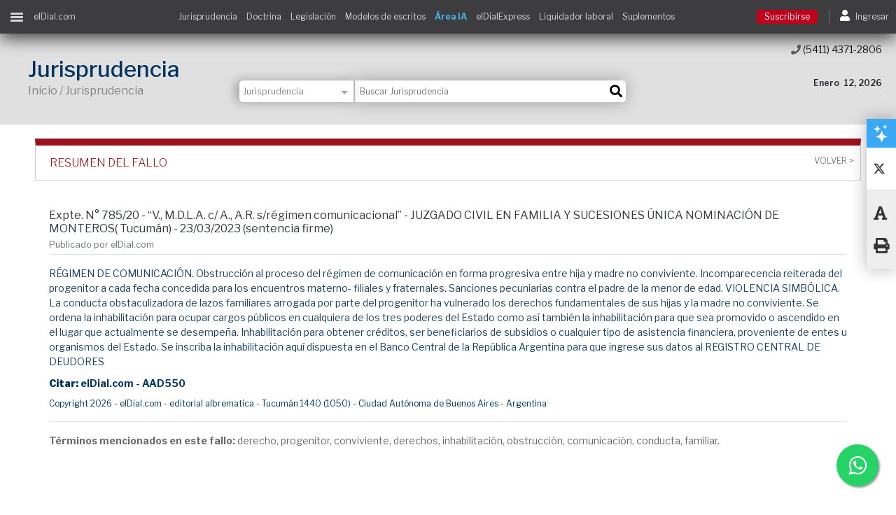

--- FILE ---
content_type: text/html;charset=UTF-8
request_url: https://www.eldial.com/nuevo/nuevo_diseno/v2/fallo4.asp?id=58633&base=14&h=u&utm_source=eldialexpress_2023-05-10&utm_campaign=eldialexpress&utm_medium=destacado_dia_2&utm_term=R%C3%89GIMEN_DE_COMUNICACI%C3%93N._PADRE_QUE_OBSTRUYE_EL_V%C3%8DNCULO_ENTRE_HIJO_Y_MADRE_NO_CONVIVIENTE.__VIOLENCIA_SIMB%C3%93LICA.&utm_content=contenido
body_size: 134458
content:

<!DOCTYPE html PUBLIC "-//W3C//DTD XHTML 1.0 Transitional//EN" "http://www.w3.org/TR/xhtml1/DTD/xhtml1-transitional.dtd">
<html xmlns="http://www.w3.org/1999/xhtml">	
<html lang="es">
<head>
	<!-- Google Tag Manager -->
<script>(function(w,d,s,l,i){w[l]=w[l]||[];w[l].push({'gtm.start':
new Date().getTime(),event:'gtm.js'});var f=d.getElementsByTagName(s)[0],
j=d.createElement(s),dl=l!='dataLayer'?'&l='+l:'';j.async=true;j.src=
'https://www.googletagmanager.com/gtm.js?id='+i+dl;f.parentNode.insertBefore(j,f);
})(window,document,'script','dataLayer','GTM-PHWLSTT');</script>
<!-- End Google Tag Manager -->



<!-- Global site tag (gtag.js) - Google Analytics -->
<script async src="https://www.googletagmanager.com/gtag/js?id=UA-18430253-6"></script>
<script>

  // function urlVar(varName){
  //     const urlParams = new URLSearchParams(window.location.search);
  //     const result = urlParams.get(varName);
  //     return result;
  // }

  window.dataLayer = window.dataLayer || [];
  function gtag(){dataLayer.push(arguments);}
  gtag('js', new Date());

  gtag('config', 'UA-18430253-6');
  
  gtag('require', 'linkid');

</script>

<script src="js/jquery.min.js"></script>

<!-- Google tag (gtag.js) --> <script async src="https://www.googletagmanager.com/gtag/js?id=G-3ETMY4P6DN"></script> 
<script> window.dataLayer = window.dataLayer || []; function gtag(){dataLayer.push(arguments);} gtag('js', new Date()); gtag('config', 'G-3ETMY4P6DN'); </script>

<!-- Hotjar Tracking Code for https://www.eldial.com/nuevo/nuevo_diseno/v2/index.asp -->
<script>
    (function(h,o,t,j,a,r){
        h.hj=h.hj||function(){(h.hj.q=h.hj.q||[]).push(arguments)};
        h._hjSettings={hjid:3382594,hjsv:6};
        a=o.getElementsByTagName('head')[0];
        r=o.createElement('script');r.async=1;
        r.src=t+h._hjSettings.hjid+j+h._hjSettings.hjsv;
        a.appendChild(r);
    })(window,document,'https://static.hotjar.com/c/hotjar-','.js?sv=');
</script>

    <meta charset="UTF-8">
	<!-- <meta name="viewport" contenedor="width=device-width, initial-scale=1.0"> -->
	<meta name="viewport" content="width=device-width, initial-scale=1, maximum-scale=1">
    <meta http-equiv="X-UA-Compatible" contenedor="ie=edge">

    <meta property="og:image" content="https://www.eldial.com/nuevo/nuevo_diseno/v2/cpt/news_fallos.jpg" />
    
    <meta name="description" content="régimen de comunicación. obstrucción al proceso del régimen de comunicación en forma progresiva entre hija y madre no conviviente. incomparecencia reiterada del">
    <title>Expte. N° 785/20 - “V., M.D.L.A. c/ A., A.R. s/régimen comunicacional” - JUZGADO CIVIL EN FAMILIA Y SUCESIONES ÚNICA NOMINACIÓN  DE MONTEROS( Tucumán) - 23/03/2023 (sentencia firme)</title>
    <link rel="stylesheet" href="css/bootstrap.min.css">
    <link href="https://fonts.googleapis.com/css?family=Libre+Franklin:100,200,300,400,500,600,700,800,900" rel="stylesheet"> 
	<link rel="stylesheet" href="css/fontawesome-all.css">
	<link rel="stylesheet" href="css_working/estilos.css?v5.0">
	<link rel="stylesheet" href="css_working/busqueda.css?v3.0">
	<link rel="stylesheet" href="css_working/fallos.css?v3.0">
	<!-- <script src="js/jquery.min.js"></script> -->
	<script src="js_working/jquery.modal.js"></script>
	<script>
		// Capturamos una referencia segura del plugin antes de Bootstrap
		window.jqModalPlugin = jQuery.fn.modal; 
	</script>
	<link rel="stylesheet" href="css_working/jquery.modal.css" />


<style type="text/css">
	:root {
		--azul-primario: #3aa8f3;
		--azul-secundario: #0083af;
	}

   .mayuscula{
       text-transform: capitalize;
   }

   .banda_similares {
	   	background: #373435; /* Negro */
		padding: 0px 15px;
		font-size: 16px;
		font-weight: 300;
		border: 1px solid #CECFCF;
	}

	.banda_similares .dorado {
		color: #C5A373;
	}

	.banda_similares .blanco {
		color: #fff;
	}

	.banda_similares img {
		height: 40px;
	}

	.boton_similares {
		height: 60px;
	}

	#fallos_similares #slider {
		background-image: url("img/similares_trama.png");
  		background-size: cover;
  		position: relative;
	}

	
	/*PARA BOTÓN ÁREA IA  */
	.btn-probalo {
		background-color: var(--azul-primario) !important;
		color: white !important;
		border-radius: 500px;
	}
	.btn-probalo:hover {
		background-color: var(--azul-secundario) !important;
	}

	/* MEDIA QUERY SOLO PARA VISTA MOBILE Y TABLET */
	@media (max-width: 768px) {
		.padding-mobile {
			padding-inline: 0.5rem !important;
		}
	}
	
 
</style>

	<script type="application/ld+json">
	{
	  "@context": "https://schema.org",
	  "@type": "Legislation",
	  "name": "Expte. N° 785/20 - “V., M.D.L.A. c/ A., A.R. s/régimen comunicacional” - JUZGADO CIVIL EN FAMILIA Y SUCESIONES ÚNICA NOMINACIÓN  DE MONTEROS( Tucumán) - 23/03/2023 (sentencia firme)",
	  "additionalType": "Case Law",
	  
	  "datePublished": "2023-4-11",
	  "dateModified": "2023-4-11",
	  
	  "description": "RÉGIMEN DE COMUNICACIÓN. Obstrucción al proceso del régimen de comunicación en forma progresiva entre hija y madre no conviviente. Incomparecencia reiterada del progenitor a cada fecha concedida para los encuentros materno- filiales y fraternales. Sanciones pecuniarias contra el padre de la menor de edad. VIOLENCIA SIMBÓLICA. La conducta obstaculizadora de lazos familiares arrogada por parte del progenitor ha vulnerado los derechos fundamentales de sus hijas y la madre no conviviente. Se ordena ",
	  "provider": {
	    "@type": "Organization",
	    "name": "elDial.com",
	    "sameAs": "https://www.eldial.com/nuevo/nuevo_diseno/v2/index.asp"
	  },
	  "sameAs": "https://en.wikipedia.org/wiki/Case_law"
	}
	</script>


</head>

<body class="dos-columnas">
<!-- Google Tag Manager (noscript) -->
<noscript><iframe src="https://www.googletagmanager.com/ns.html?id=GTM-PHWLSTT"
height="0" width="0" style="display:none;visibility:hidden"></iframe></noscript>
<!-- End Google Tag Manager (noscript) -->
<div class="div-gray"></div>

	<nav class="menu-ppal" id="menu-ppal">
        
<div class="scroll-hide">

	<ul>
	

		
			<li class="suscribe"><a href="planes.asp">Suscribirse</a></li>
		
		<ul class="horizontales">
			<li><a href="beneficios.asp">Beneficios</a></li>
			<li><a href="https://tienda.eldial.com" target="_blank">Tienda</a></li>
		</ul>
		<hr>
		<!-- ---------------------------------------------------------------------- -->

		<!--li>
			<a href="https://www.eldial.com/nuevo/home.asp" target="_blank" class="text-danger">
				<b>VERSION ANTERIOR</b>
			</a>
		</li-->
		<li><a href="fallos-ultimos.asp">Jurisprudencia</a></li>
		<!-- <li class="desplegable"><a href="">Jurisprudencia</a></li> -->
		<!-- <li>
			<ul>
				<li><a href="interna.asp?vd=j&csjn=1&buscar=CSJN">Corte Suprema de Justicia de la Nación</a></li>
				<li><a href="interna.asp?vd=j&cntotal=1&buscar=camara">Cámaras Nacionales de Apelaciones</a></li>
				<li><a href="interna.asp?vd=j&cncaspen=1&cncontadmfed=1&cncrimycorrecfed=1&cfss=1&cncivycomfed=1&st_ba_sm=1&cfmdp=1&cflp=1&buscar=camara">Cámaras Federales de Apelaciones</a></li>
				<li><a href="interna.asp?vd=j&sttotal=1&buscar=tribunal">Tribunales Provinciales</a></li>
				<li><a href="interna.asp?vd=j&stbsas=1&buscar=tribunal">Tribunales CABA</a></li>
			</ul>
		</li> -->
		<!-- ----------------------------------------------------------------------- -->

		
		<li class="desplegable"><a href="">Doctrina</a></li>
		<li>
			<ul>
				<li><a href="doctrinas1.asp">Últimos artículos</a></li>
				<li><a href="doctrinas1_m.asp?vd=d&numeroindice=19&temadoc=Administraci&oacute;n de Justicia&numingr=">Adm. de Justicia</a></li>
				<li><a href="doctrinas1_m.asp?vd=d&numeroindice=2&numeroindice2=27&temadoc=Derecho%20Administrativo&numingr=">Administrativo</a></li>
				<li><a href="doctrinas1_m.asp?vd=d&numeroindice=28&temadoc=Derecho%20Aduanero&numingr=">Aduanero</a></li>
				<li><a href="doctrinas1_m.asp?vd=d&numeroindice=3&temadoc=Derecho%20Agrario&numingr=">Agrario</a></li>
				<li><a href="doctrinas1_m.asp?vd=d&numeroindice=4&temadoc=Derecho%20Ambiental&numingr=">Ambiental</a></li>
				<li><a href="doctrinas1_m.asp?vd=d&numeroindice=1&temadoc=Bio&eacute;tica&numingr=">Bioética</a></li>
				<li><a href="doctrinas1_m.asp?vd=d&numeroindice=5&numeroindice2=24&temadoc=Derecho%20Civil&numingr=">Civil</a></li>
				<li><a href="doctrinas1_m.asp?vd=d&numeroindice=6&numeroindice2=21&temadoc=Derecho%20Comercial,%20Societario%20y%20Econ&oacute;mico&numingr=">Comercial, Soc. y Econom.</a></li>
				<li><a href="doctrinas1_m.asp?vd=d&numeroindice=18&temadoc=Derecho%20Contravencional&numingr=">Contravencional</a></li>
				<li><a href="doctrinas1_m.asp?vd=d&numeroindice=7&temadoc=Derecho%20Constitucional&numingr=">Constitucional</a></li>
				<li><a href="doctrinas1_m.asp?vd=d&numeroindice=8&temadoc=Derecho%20del%20Usuario%20y%20del%20Consumidor&numingr=">Consumidor</a></li>
				<li><a href="doctrinas1_m.asp?vd=d&numeroindice=17&temadoc=Derecho%20Deportivo&numingr=">Deportivo</a></li>
				<li><a href="doctrinas1_m.asp?vd=d&numeroindice=15&temadoc=Filosof&iacute;a%20y%20Derecho&numingr=">Filosofía y Derecho</a></li>		
				<li><a href="doctrinas1_m.asp?vd=d&numeroindice=10&numeroindice2=25&temadoc=Derecho%20Internacional%20y%20Comparado&numingr=">Internacional y comparado</a></li>
                <li><a href="doctrinas1_m.asp?vd=d&numeroindice=20&temadoc=Alta%20Tecnolog&iacute;a&numingr=">Nuevas Tecnologías e Inteligencia Artificial</a></li>
				<li><a href="doctrinas1_m.asp?vd=d&numeroindice=11&numeroindice2=23&temadoc=Derecho%20del%20Trabajo%20y%20la%20Seguridad%20Social&numingr=">Trabajo y Seguridad Social</a></li>
				<li><a href="doctrinas1_m.asp?vd=d&numeroindice=12&numeroindice2=26&temadoc=Derecho%20Penal%20y%20Procesal%20Penal&numingr=">Penal y Procesal Penal</a></li>
				<li><a href="doctrinas1_m.asp?vd=d&numeroindice=22&temadoc=Pr&aacute;ctica%20Profesional&numingr=">Práctica Profesional</a></li>
				<li><a href="doctrinas1_m.asp?vd=d&numeroindice=13&temadoc=Derecho%20Procesal&numingr=">Procesal</a></li>
				<li><a href="doctrinas1_m.asp?vd=d&numeroindice=16&temadoc=Sociolog&iacute;a%20y%20Derecho&numingr=">Sociologia y Derecho</a></li>
				<li><a href="doctrinas1_m.asp?vd=d&numeroindice=14&temadoc=Tributario&numingr=">Tributario</a></li>
			</ul>
		</li>
		

			<li class="desplegable"><a href="" id="legislacion_menu">Legislación</a></li>
			<li>
				<ul>
					<li><a href="legislaciones1y2.asp">Ultimas normas</a></li>
					<li><a href="cod_civil_plus.asp?codigo=codcivycom&tabla=Codigos_Nacionales&numingr=&vd=l" target="_blank">Código civil y comercial Plus</a></li>
					<li><a href="/nuevo/nuevo_diseno/v2/web_comparativa.asp" target="_blank">Web comparativa del Código Civil</a></li>
					<li><a href="legislacion_busqueda_t.asp?cl=1">Constituciones</a></li>
					<li><a href="legislacion_busqueda_t.asp?cl=2">Códigos Nacionales</a></li>
					<li><a href="legislacion_busqueda_t.asp?cl=3">Códigos Provinciales</a></li>
					<li><a href="legislacion_busqueda_t.asp?cl=7">Códigos CABA</a></li>
					<li><a href="legislacion_busqueda_t.asp?cl=4">Leyes Nacionales</a></li>
					<li><a href="legislacion_busqueda_t.asp?cl=5">Decretos Nacionales</a></li>
					<li><a href="legislacion_busqueda_t.asp?cl=8">Leyes CABA</a></li>
                    <li><a href="boletines.asp">Boletines Oficiales</a></li>
				    <!--li><a href="legislaciones4.asp">Boletines Oficiales Nacionales</a></li>
                    <li><a href="legislaciones5.asp">Boletines Oficiales De la Prov. de Bs. As.</a></li-->

	                
					
				</ul>
			</li>
		

		<li><a href="modelos-escritos.asp">Modelos de escritos</a></li>
		 <li><a class="font-weight-bold" href="https://www.eldial.com/ia/buscador_web/index.asp" target="_blank" style="color:#44b4e2;"><b>Área IA</b></a></li>
		 <li><a class="text-danger font-weight-bold" href="/nuevo/nuevo_diseno/v2/actualidad_dnu.asp" target="_blank"><b>DNU 70/2023 Javier Milei</b></a></li>
		 <li><a class="text-danger font-weight-bold" href="/nuevo/nuevo_diseno/v2/actualidad_ley_bases.asp" target="_blank"><b>LEY BASES Javier Milei</b></a></li>
		
		<li><a href="home-express.asp">Newsletter elDial.express</a></li>

		<li><a href="videos.asp">elDial.videos</a></li>

        




		<!-- <li class="desplegable"><a href="">Simuladores</a></li> -->
		<!-- <li> -->
			<!-- <ul> -->
				<li><a href="/nuevo/nuevo_diseno/v2/login.asp">Liquidador laboral</a></li>
                <li><a href="/nuevo/nuevo_diseno/v2/calculadora.asp" target="_blank">Calculadora Riesgos del Trabajo</a></li>
				<!-- <li><a href="">Otros</a></li> class="text-danger"-->
			<!-- </ul> -->
		<!-- </li> -->


		<li class="desplegable"><a href="">Suplementos temáticos</a></li>
		<li class="">
			<ul>
                <li><a href="suplementos1.asp?s=practid">Abogacía Práctica Digital</a></li>
				<li><a href="suplementos1.asp?s=admi">			Administrativo</a></li>
				<li><a href="suplementos1.asp?s=aduanero">		Aduanero y Com. Ext.</a></li>
				<li><a href="suplementos1.asp?s=ambi">			Ambiental</a></li>
				<li><a href="suplementos1.asp?s=arbitraje">		Arbitraje</a></li>
				<!--li><a href="suplementos1.asp?s=civilycomfed">	Civil y Comercial Federal</a></li-->
                <!--li><a href="suplementos1.asp?s=compliance">	Compliance</a></li-->
				<li><a href="suplementos1.asp?s=consti">		Constitucional</a></li>
				<li><a href="suplementos1.asp?s=consu">			Consumidor</a></li>
                <!--li><a href="suplementos1.asp?s=conadm">		Cont. Adm. y Trib. de la CABA</a></li-->
                <li><a href="suplementos1.asp?s=competencia">	Defensa de la Competencia</a></li>
                <!--li><a href="suplementos1.asp?s=depor">			Deportivo</a></li-->
                <!--li><a href="suplementos1.asp?s=eco">			Económico</a></li-->
                <li><a href="suplementos1.asp?s=empre">			Empresarial</a></li>
                <!--li><a href="suplementos1.asp?s=energia">		Energía, Hidrocarburos y Minería</a></li-->
                <!--li><a href="suplementos1.asp?s=expelec">		Expediente Electrónico</a></li-->
                <li><a href="suplementos1.asp?s=imagen">		Imagen y Derecho de la Moda</a></li>
                <li><a href="suplementos1.asp?s=inter">			Internacional Privado</a></li>
                <li><a href="suplementos1.asp?s=interp">		Internacional Público</a></li>
                <li><a href="suplementos1.asp?s=martran">		Marítimo y Transporte</a></li>
				<li><a href="suplementos1.asp?s=dat">			Nuevas Tecnologías e Inteligencia Artificial</a></li>
                <li><a href="suplementos1.asp?s=danos">			Obligaciones,<br>Responsabilidad Civil<br>y Daños</a></li>
                <li><a href="suplementos1.asp?s=penal">			Penal y Procesal Penal</a></li>
                <!--li><a href="suplementos1.asp?s=practi">		Práctica Profesional</a></li-->
                <li><a href="suplementos1.asp?s=proce">			Procesal</a></li>
                <li><a href="suplementos1.asp?s=inmobi">		Propiedad Horizontal y Dcho. Inmobiliario</a></li>
                <li><a href="suplementos1.asp?s=propie">		Propiedad Industrial e Intelectual</a></li>
                <li><a href="suplementos1.asp?s=publi">			Público</a></li>
                <li><a href="suplementos1.asp?s=seguridad">			Seguridad Social</a></li>
                <li><a href="suplementos1.asp?s=segu">			Seguros y Reaseguros</a></li>
                <li><a href="suplementos1.asp?s=laboral">		Trabajo</a></li>
                <li><a href="suplementos1.asp?s=tribu">			Tributario</a></li>
                <li><a href="suplementos1.asp?s=turi">			Turismo</a></li>
                <li><a href="suplementos1.asp?s=cordo">			Edición Córdoba</li>
                <li><a href="suplementos1.asp?s=nea">			Edición NEA y Entre Ríos</a></li>
                <li><a href="suplementos1.asp?s=santafe">		Edición Santa Fe</a></li>
                <li><a href="suplementos1.asp?s=patagonia">		Edición Patagonia</a></li>
                <li><a href="suplementos1.asp?s=admit">		Administrativo y Tributario de la Pcia. de Bs As.</a></li>
                <li><a href="suplementos1.asp?s=sirkin">		Sección del Dr. Sirkin</a></li>
			</ul>
		</li>


		<!--li><a href="/nuevo/ediciones.asp" target="_blank">Ediciones Especiales</a></li-->
        <!--li><a href="https://www.eldial.com/nuevo/nuevo_diseno/v2/actualidad_coronavirus.asp" target="_blank">Actualidad Coronavirus</a></li-->

		<li><a href="lexinteramericana.asp">Contenidos Internacionales</a></li>

		<li><a href="https://novedades.eldial.com/" target="_blank">Blog de Novedades Jurídicas</a></li>




		<!-- SHERLOCK LEGAL --------------------------------------------------->		
    <li>
        <a href="http://www.sherlocklegal.com.ar" target="_blank"><img src="https://www.eldial.com/nuevo/nuevo_diseno/v2/cpt/Logo.svg" width="70%" /></a>
    </li>
	<!-- FIN SHERLOCK LEGAL --------------------------------------------------->		







		<!-- SOLO USUARIOS CORPORATIVOS ---------------------------------------------------------------------->
		
		<!-- -------------------------------------------------------------------------------------------------->
		

		<hr>
		
		
		<li><a href="cursos.asp">Cursos</a></li>


		<!-- <li class="desplegable"><a href="">Cursos</a></li>
		<li>
			<ul>
				<li><a href="cursos.asp">Presenciales</a></li>
				<li><a href="cursos.asp#cursos_online">Online</a></li>
				<li><a href="cursos.asp#alianzas">Alianzas</a></li>
			</ul>
		</li> -->
		
		<li class="desplegable"><a href="">Tienda Libros</a></li>
		<li>
			<ul>
				<li><a href="https://tienda.eldial.com/libros/papel" target="_blank">Papel</a></li>
				<li><a href="https://tienda.eldial.com/libros/ebooks" target="_blank">Ebooks</a></li>
				<li><a href="https://tienda.eldial.com/libros/papers" target="_blank">Papers</a></li>
				<!-- <li><a href="">Astrea Virtual</a></li> -->
			</ul>
		</li>
		
		
		<li><a href="links_interes.asp">Links de interés</a></li>

		<hr>




		<!-- OTROS SERVICIOS --------------------------------------------------->
			<!-- <li><a href="https://www.eldial.com/nuevo/hammurabi" target="_blank">	<img src="cpt/hammurabi_blanco.svg" width="70%"/>	</a></li>
	        <li><a href="https://www.eldial.com/nuevo/astrea" target="_blank">		<img src="cpt/astrea_blanco.svg" width="70%"/>		</a></li>
	        <li><a href="https://www.eldial.com/nuevo/arizmendi" target="_blank">	<img src="cpt/arizmendi_blanco.svg" width="70%"/>	</a></li> -->
        <!-- FIN OTROS SERVICIOS --------------------------------------------------->

        <!-- ACCESOS ASTREA, ARIZMENDI Y HAMMURABI ---------------------------------------------------------------------------->
		
			<li><a id="acceso_arizmendi" href="https://www.eldial.com/nuevo/arizmendi" target="_blank">	<img src="cpt/arizmendi_blanco.svg" width="70%"/></a></li>
		
			<li><a id="acceso_astrea" href="https://www.eldial.com/astrea/" target="_blank">	<img src="cpt/astrea_blanco.svg" width="70%"/></a></li>
		
			<li><a id="acceso_hammurabi" href="https://www.eldial.com/hammurabi/" target="_blank">	<img src="cpt/hammurabi_blanco.svg" width="70%"/></a></li><!--https://www.eldial.com/nuevo/hammurabi-->
		 

		<li><a id="acceso_tirant" href="https://www.eldial.com/tirant/" target="_blank">	<img src="cpt/tirant_blanco.svg" width="70%"/></a></li>

	<!-- FIN ACCESOS ASTREA, ARIZMENDI Y HAMMURABI ---------------------------------------------------------------------------->


        

			


	</ul>

</div>
    </nav>

	<nav class="menu-login" id="menu-login">
        <div class="scroll-hide">
	<ul>

		
			<li class="suscribe"><a href="planes.asp">Suscribirse</a></li>
		<li class="user"></li>
		<!-- <hr /> -->
		<li class="salir"><a href="/nuevo/nuevo_diseno/v2/login.asp">Ingresar</a></li>
		<hr />
		
		<!-- <li><a href="https://localhost/nuevo/nuevo_diseno/v2/login2.asp">Cuenta</a></li> -->
		<!-- <li><a href="">Perfil</a></li> -->
		<!-- <li><a href="">Alertas &amp; mensajes</a></li> -->
		<li><a href="cursos.asp#cursos_online">Acceso a cursos</a></li>
		<hr />


		<!-- OTROS SERVICIOS --------------------------------------------------->

		
		<!-- FIN OTROS SERVICIOS --------------------------------------------------->

		<li><a href="contacto.asp">Contacto</a></li>
		<!-- <li><a href="">Ayuda</a></li> -->
	</ul>
</div>
    </nav>

	<div id="aplicar" class="menu-side-aplicar">
		<a href="#" class="boton cerrar">X</a>
		<a href="#" class="boton aplicar">Aplicar</a>
	</div>
	<a href="" id="limpiar" class="menu-side-limpiar"><i class="fas fa-trash-alt"></i> Limpiar filtros</a>
	
    <div class="all-content" id="all-content">
		
		<header class="header">
			
				<SCRIPT LANGUAGE="Javascript">

	    function verificar3e() {
	        mt = document.Buscador2.Buscar.value;
	        if (mt.length < 1) {
	            alert("Debe Ingresar un texto a buscar");
	            return false;
	        }
	        return true;
	    }


	    // ##########################################################################################
	    // ##########################################################################################
		window.onload = function(){
		    //OBTENEMOS EL NOMBRE DEL ARCHIVO A PARTIR DE LA URL
		    var nombreArchivo 			= location.href.split("?")[0].split("/").pop().split("#")[0].toLowerCase();

		    //DETECTAMOS SI ES DOCTRINA, JURISPRUDENCIA, LEGISLACION O MODELOS
		    var archivosJurisprudencia 	= new Set(["fallos-ultimos.asp","fallo1.asp","fallo4.asp","interna.asp","interna_nb.asp"]); 
		    var archivosDoctrina 		= new Set(["doctrinas1.asp","doctrina2.asp","doctrina1.asp","interna_nb.asp"]); 
		    var archivosLegislacion 	= new Set(["legislaciones1y2.asp","legislacion1.asp","interna_l.asp","legislacion_detalle.asp"]);
		    var archivosModelos 		= new Set(["modelos-escritos.asp","modelos-escritos2.asp"]); 
		    var filtro;

		    //SEGÚN EL VALOR DE filtro SELECCIONAMOS UNA OPCiÓN PARA EL SELECT filtro-busqueda
		    if 		(archivosJurisprudencia.has(nombreArchivo)) filtro = 1;
		    else if (archivosDoctrina.has(nombreArchivo)) 		filtro = 2;
		    else if (archivosLegislacion.has(nombreArchivo)) 	filtro = 3;
		    else if (archivosModelos.has(nombreArchivo)) 		filtro = 4;
		    else 												filtro = 0;


		    var vd = getUrlVar("vd");
		    if (vd) {
		    	if 		(vd == "j") filtro = 1;
		    	else if (vd == "d") filtro = 2;
		    	else if (vd == "l") filtro = 3;
		    	else if (vd == "m") filtro = 4;
		    	else 				filtro = 0;
		    }

		    //SE COMPRUEBA QUE LA SELECCIÓN EXISTA Y SE APLICA EL CAMBIO AL SELECT
		    if (document.getElementById("filtro-busqueda")[filtro]) {
		    	document.getElementById("filtro-busqueda").selectedIndex = filtro;

		    	
				var event = new Event('change'); // Create a new 'change' event
				document.getElementById("filtro-busqueda").dispatchEvent(event); // Dispatch it.
			}


			//#######################################################################
			// ESCRIBE EN EL IMPUT DEL BUSCADOR LA BÚSQUEDA REALIZADA ###############
		    if (getUrlVar("buscar")) {
		    	document.getElementsByName("Buscar")[0].value = getUrlVar("buscar");
		    	document.getElementsByName("Buscar")[1].value = getUrlVar("buscar");
			//#######################################################################
			}
		}	
	    // ##########################################################################################
	    // ##########################################################################################


	</SCRIPT>	

	<!-- BOTON FLOTANTE DE WHATSAPP -->
	<link rel="stylesheet" href="https://maxcdn.bootstrapcdn.com/font-awesome/4.5.0/css/font-awesome.min.css">
	<style type="text/css">
		.float{
			position:fixed;
			width:60px;
			height:60px;
			bottom:25px;
			right:25px;
			background-color:#25d366;
			color:#FFF;
			border-radius:50px;
			text-align:center;
		  	font-size:30px;
			box-shadow: 2px 2px 3px #999;
		  z-index:100;
		}

		.my-float{
			margin-top:16px;
		}

		#btn_flotante_acceso_area_ia{
			/* lo desplazo 20px más arriba */
			bottom: 105px !important; 
			background-color:#44b4e2;

		}

		#btn_flotante_acceso_area_ia img{
			width: 35px;
			height: 35px;
			margin-top: 13px;
		}
		#btn_flotante_acceso_area_ia:hover img {
		filter: brightness(0) invert(1) !important; /* Aproximado para pasar de blanco a negro */
		}
	</style>

	<a href="https://api.whatsapp.com/send?phone=5491125280061" class="float" target="_blank" onclick="gtag('event', 'click', { 'event_category': 'Botón - Whatsapp- Click', 'event_label': 'Boton-Whatsapp', 'value': '0'})">
		<i class="fa fa-whatsapp my-float"></i>
	</a>
	<!-- FIN BOTON FLOTANTE DE WHATSAPP -->
	<!-- BOTÓN FLOTANTE ACCESO A ÁREA IA -->
	<a id="btn_flotante_acceso_area_ia" href="https://www.eldial.com/ia/buscador_web/index.asp" class="float" target="_blank" onclick="gtag('event', 'click', { 'event_category': 'Botón - Área IA - Click', 'event_label': 'Boton-Area-IA', 'value': '0'})" hidden>
		<img class="" src="https://www.eldial.com/ia/buscador_web/images/cerebro_negro.svg" alt="Acceso al Área IA" title="Acceso al Área IA" />
	</a>
	<!-- FIN BOTÓN FLOTANTE ACCESO A ÁREA IA -->

<script>
// MOSTRAR SOLO EL BOTÓN IA btn_flotante_acceso_area_ia CUANDO LA URL incluya index.asp
if (window.location.href.indexOf("index.asp") !== -1) {
    document.getElementById("btn_flotante_acceso_area_ia").hidden = false;
} else {
	document.getElementById("btn_flotante_acceso_area_ia").hidden = true;
}

</script>



<div class="stick-m" id="stick-m">
                	
	<a href="" class="btn-contenidos" id="btn-contenidos">
		<ul class="hamb">
			<li class="first-line"></li>
			<li class="second-line"></li>
			<li class="third-line"></li>
		</ul>
	</a>
		
	<a href="index.asp" id="link_home" style="margin-left: 15px;"><span>elDial.com</span></a>
		

	<!-- <a href="index.asp" class="logo-stick"><img src="https://www.eldial.com/nuevo/nuevo_diseno/v2/cpt/logo-stick.png" alt="eldial.com"></a> -->

	<a href="" id="btn-buscar" class="btn-buscar"><i class="fas fa-search"></i></a>
	
	<form class="busqueda-stick" id="Buscador2" name="Buscador2" action="resultados_pivot_index.asp?vd=" method=post onSubmit="return verificar3e();">
		<input name="Buscar" type="text" class="input" value="" placeholder="Buscar Jurisprudencia, Doctrina y Modelos..." />
        <input type="hidden" name="publicdial" value="1"/>
		<input type="submit" class="fas" value="&#xf002;" />
		<!-- <a href="" class="filtro-responsive"><i class="fas fa-sliders-h"></i> Filtrar</a> -->
	</form>

	<ul class="accesos-rapidos">
        <!-- <li><a href="#" id="tour" onclick="enjoyhint_instance.run();" class="ocultar_mobile"><b>Tour</b></a></li> -->
        <!--li>
        	<a href="https://www.eldial.com/nuevo/home.asp" target="_blank" class="text-danger">
        		<b>VERSION ANTERIOR</b>
        	</a>
        </li-->
		<li><a href="fallos-ultimos.asp">Jurisprudencia</a></li>
		<li><a href="doctrinas1.asp">Doctrina</a></li>
		<li><a href="legislaciones1y2.asp">Legislación</a></li>
		<li><a href="modelos-escritos.asp">Modelos de escritos</a></li>
		<li><a href="https://www.eldial.com/ia/buscador_web/index.asp" class="font-weight-bold" target="_blank" style="color:#44b4e2;">Área IA</a></li>
		<li><a href="home-express.asp">elDialExpress</a></li>
		<li><a href="https://www.eldial.com/nuevo/nuevo_diseno/v2/login.asp">Liquidador laboral</a></li>
		<li><a href="suplementos.asp">Suplementos</a></li>
	</ul>
	
	<ul class="btns-ecommerce">
		<li>
			
			<a href="https://www.eldial.com/nuevo/nuevo_diseno/v2/planes.asp" class="btn btn-danger btn-sm mr-3 text-white" style="border: 1px solid #c0001b;background-color: #c0001b;">Suscribirse</a>
			
		</li>
		<li>
			<a href="#" id="ingresar">
				<i class="fas fa-user"></i>
				<span class="texto-btns-ecommerce">Ingresar</span>
			</a>
		</li>
	</ul>
		
</div> <!-- stick-m -->


<style>
	/* html{
		scroll-behavior: smooth !important;
	} */

	.ir-arriba-btn{
		background-color: #f2f2f2;
		border-radius: 50%;
		color: #000;
		display: none;
		font-size: 20px;
		height: 40px;
		line-height: 40px;
		position: fixed;
		right: 24px;
		text-align: center;
		text-decoration: none;
		top: 75%;
		bottom: 30px;
		width: 40px;
		z-index: 1000;
		box-shadow: 0 0 4px 0 rgba(0,0,0,.1);
	}

</style>

	<!-- boton flotante para ir arriba -->
  <div id="scroll-top" class="ir-arriba">
    <a href="#" class="ir-arriba-btn"><i class="fas fa-chevron-up pt-2"></i></a>
  </div>

<script>

const scroll_up_btn = document.querySelector('.ir-arriba-btn');

    // Cuando se hace scroll se llama a la funcion scrollUp
    window.onscroll = function() {scrollUp()};

    // Funcion para mostrar el boton de scroll up cuando se hace scroll
    // y ocultarlo cuando se esta en el tope de la pagina
    function scrollUp(){
      if (document.body.scrollTop > 25 || document.documentElement.scrollTop > 25) {
        $('.ir-arriba-btn').fadeIn();
        scroll_up_btn.style.display = "block";
      } else {
        $('.ir-arriba-btn').fadeOut();
        scroll_up_btn.style.display = "none";
      }
    }

    // Cuando se hace click en el boton de scroll up
    // se llama a la funcion scrollToTop y se le pasa el tiempo en milisegundos
    // para que haga el scroll suave
    scroll_up_btn.addEventListener('click', function(e){
      e.preventDefault();
        window.scrollTo({
          top: 0,
          behavior: 'smooth'
        });
    });
</script>

            <div class="cabezal interna">
                <div class="contenedor">
					
					<div class="titulo">
						<h2>Jurisprudencia</h2>
						<p class="path">Inicio / Jurisprudencia</p>
					</div>
					
                    
<form  id="Buscador" name="Buscador" action="resultados_pivot_index.asp?vd=" method=post onSubmit="return verificar();" class="busqueda">
						
	<label for="filtro-busqueda" id="filtro-busqueda-label">
		<select id="filtro-busqueda" name="filtro-busqueda">
			<option selected value="0"> Seleccione una opción </option>
			<option value="1">Jurisprudencia</option>
		</select>
	</label>​

	<input name="Buscar" type="text" class="input" value="" placeholder="Buscar Jurisprudencia " />
	<input type="submit" class="fas" value="&#xf002;" />
	</form>

<div class="detalles">
	<p class="fecha"><span class="mayuscula">enero</span>&nbsp;&nbsp;12, 2026</p>
	<a href="tel:+541143712806" class="telefono"><i class="fas fa-phone"></i> (5411) 4371-2806</a>
</div>

                </div>
            </div>
        </header>

		<div class="contenedor">
		
			<main id="fallos" class="dia imprimir padding-mobile" >
				
				<section class="notas fallos dia un-fallo">
					

					<h2 class="borde-grueso">
						Resumen del Fallo
						<a href="javascript:history.go(-1)" onMouseOver="self.status=document.referrer;return true">Volver &gt;</a>
					</h2>

					<div id="resumen" class="resumen">

						<div id="titulo" class="intro border-bottom pb-1 mb-3">
							<h1 class="font-weight-normal text-dark mb-1 h3">Expte. N° 785/20 - “V., M.D.L.A. c/ A., A.R. s/régimen comunicacional” - JUZGADO CIVIL EN FAMILIA Y SUCESIONES ÚNICA NOMINACIÓN  DE MONTEROS( Tucumán) - 23/03/2023 (sentencia firme)</h1>
							<a class="border-0 p-0 m-0 text-muted font-weight-normal" style="font-size: 0.8rem;" href="https://www.eldial.com/nuevo/nuevo_diseno/v2/quienes-somos-nuevo.asp" target="_blank">
								Publicado por elDial.com
							</a>
						</div>
							
						<p class="titulo"><font color="#184365" id="fragmento">RÉGIMEN DE COMUNICACIÓN. Obstrucción al proceso del régimen de comunicación en forma progresiva entre hija y madre no conviviente. Incomparecencia reiterada del progenitor a cada fecha concedida para los encuentros materno- filiales y fraternales. Sanciones pecuniarias contra el padre de la menor de edad. VIOLENCIA SIMBÓLICA. La conducta obstaculizadora de lazos familiares arrogada por parte del progenitor ha vulnerado los derechos fundamentales de sus hijas y la madre no conviviente. Se ordena la inhabilitación para ocupar cargos públicos en cualquiera de los tres poderes del Estado como así también la inhabilitación para que sea promovido o ascendido en el lugar que actualmente se desempeña. Inhabilitación para obtener créditos, ser beneficiarios de subsidios o cualquier tipo de asistencia financiera, proveniente de entes u organismos del Estado. Se inscriba la inhabilitación aquí dispuesta en el Banco Central de la República Argentina para que ingrese sus datos al REGISTRO CENTRAL DE DEUDORES</font></p>
			
				<!--Pie QUE VA EN UN TD Y NO EN TABLA-->
						<span id="contenido"></span>
						<span  class="sumario">
						 
						<p class="cita"><b>Citar: </b>elDial.com - AAD550</p>
                  		 
						<p class="pie">Copyright 2026 - elDial.com - editorial albrematica - Tucum&aacute;n 1440 (1050) - Ciudad Aut&oacute;noma de Buenos Aires - Argentina</p>
			  

										<!-- PALABRAS QUE SE MENCIONAN EN EL DOCUMENTO -->
										<hr><p><b>T&eacute;rminos mencionados en este fallo: </b>derecho, progenitor, conviviente, derechos, inhabilitación, obstrucción, comunicación, conducta, familiar.</p>
										<!-- FIN PALABRAS QUE SE MENCIONAN EN EL DOCUMENTO -->

					</div>
				
										<!-- <b><span style="color: red;">¡NUEVO! </span></b> <br> -->
										<!-- <b id="similares_titulo">VER FALLOS SIMILARES... <span style="color: red;"> ¡Nuevo!</span></b> -->
										<br>

											<div id="area_ia" style="padding-bottom: 30px;">
									
										<!-- <b><span style="color: red;">¡NUEVO! </span></b> <br> -->
										<!-- <b id="similares_titulo">VER FALLOS SIMILARES... <span style="color: red;"> ¡Nuevo!</span></b> -->
										<br>

										<div id="analisis_btn" class="text-center mb-4">								
											<a id="btn_analisis_ia"  class="boton_similares btn btn-probalo fw-light pt-3 btn_analisis_ia_no_logueado" href="login.asp?base=14&id=58633&t=j"  style="margin-bottom: 5px;" title="Analiza el contenido con nuestra IA.">
												<svg xmlns="http://www.w3.org/2000/svg" width="25" height="25" fill="currentColor" class="bi bi-stars" viewBox="0 0 16 16">
												<path d="M7.657 6.247c.11-.33.576-.33.686 0l.645 1.937a2.89 2.89 0 0 0 1.829 1.828l1.936.645c.33.11.33.576 0 .686l-1.937.645a2.89 2.89 0 0 0-1.828 1.829l-.645 1.936a.361.361 0 0 1-.686 0l-.645-1.937a2.89 2.89 0 0 0-1.828-1.828l-1.937-.645a.361.361 0 0 1 0-.686l1.937-.645a2.89 2.89 0 0 0 1.828-1.828zM3.794 1.148a.217.217 0 0 1 .412 0l.387 1.162c.173.518.579.924 1.097 1.097l1.162.387a.217.217 0 0 1 0 .412l-1.162.387A1.73 1.73 0 0 0 4.593 5.69l-.387 1.162a.217.217 0 0 1-.412 0L3.407 5.69A1.73 1.73 0 0 0 2.31 4.593l-1.162-.387a.217.217 0 0 1 0-.412l1.162-.387A1.73 1.73 0 0 0 3.407 2.31zM10.863.099a.145.145 0 0 1 .274 0l.258.774c.115.346.386.617.732.732l.774.258a.145.145 0 0 1 0 .274l-.774.258a1.16 1.16 0 0 0-.732.732l-.258.774a.145.145 0 0 1-.274 0l-.258-.774a1.16 1.16 0 0 0-.732-.732L9.1 2.137a.145.145 0 0 1 0-.274l.774-.258c.346-.115.617-.386.732-.732z"/>
												</svg> Análisis con IA
											</a>
											
										</div>
										
<script type="text/javascript">
	// Variables globales
	const dni_user = 0

  
</script>
<meta charset="utf-8">
<!-- <script src="https://www.google.com/recaptcha/api.js?render=6LctpNkkAAAAALoZeyiZ4X9XRNn7s6T22WlFW8Wo"></script> -->

<!-- Bootstrap Icons -->
<link rel="stylesheet" href="https://cdn.jsdelivr.net/npm/bootstrap-icons@1.11.3/font/bootstrap-icons.min.css" />
<link rel="stylesheet" href="https://www.eldial.com/ia/buscador_web/css/resultado_buscador_web.css?V=2_" />
<style>
    /* ---------------- Floating loader wrapper (posicionado por JS) ---------------- */
    .chat-loader-float {
    position: absolute;
    left: 0;
    /* width & bottom serán calculados por JS para ajustarse exactamente al área de mensajes */
    z-index: 1200;
    pointer-events: none; /* no bloquea clicks/inputs en la UI */
    display: flex;
    justify-content: flex-start; /* la burbuja queda alineada a la izquierda de la zona mensajes */
    transition: opacity .18s ease, transform .18s ease;
    will-change: bottom, width;
    background-color: rgba(255, 255, 255, 0.9);
    border-radius: 15px 00px 0px 0px;
    }

    /* ---------------- Estilo de la burbuja (parecida a un mensaje del bot) ---------------- */
    .chat-loader-bubble {
    pointer-events: none; 
    display: inline-flex;
    align-items: center;
    gap: 10px;
    padding: 8px 12px;
    margin: 3px 6px;
    max-width: 72%;      
    background: rgba(250,250,250,0.02);
    color: #b9b9b9 !important;
    border-radius: 14px;
    font-family: system-ui, -apple-system, "Segoe UI", Roboto, "Helvetica Neue", Arial;
    font-size: 0.95rem;
    align-self: flex-end;
    background-clip: padding-box;
    }

    /* Si tu chat es claro/oscuro, puedes adaptar colores. La idea es sutil y no invasiva. */

    /* ---------------- Icono: una sola estrella (ciclo color + pulso) ---------------- */
    .loader-icon {
    font-size: 1rem;
    display: inline-block;
    animation: starColorCycle 2.4s infinite ease-in-out, starPulse 1.6s infinite ease-in-out !important;
    transform-origin: 50% 50%;
    }

    /* ciclo celeste -> blanco -> azul */
    @keyframes starColorCycle {
    0%   { color: #f2f2f2 !important; } 
    33%  { color: #ffffff !important; } 
    66%  { color: #f2f2f2 !important; } 
    100% { color: #ffffff !important; }
    }

    @keyframes starPulse {
    0%,100% { transform: scale(0.92); opacity: 0.86; }
    50%     { transform: scale(1.12); opacity: 1; }
    }

    /* ---------------- Mensaje dentro de la burbuja ---------------- */
    .chat-loader-bubble .loader-message {
    line-height: 1.2;
    color: inherit;
    opacity: 0.95;
    }

    /* pequeña animación de aparición */
    .chat-loader-float.hidden { opacity: 0; transform: translateY(4px); pointer-events: none; }

    /* accesibilidad: reduce motion */
    @media (prefers-reduced-motion: reduce) {
    .loader-icon { animation: none; transform: none; }
    }

    /* AGREGAR FADE SUTIL A .loader-message */
    .loader-message {
        transition: opacity 0.4s ease-in-out;
    }

    /* BOTONES DEL CHAT*/
    .btn-rounded{
        border-radius: 50px;
    }



</style> 

<!-- CINTA ANALISIS CON IA -->
<div id="analisis" class="my-4 my-md-5 py-4 bg-light" hidden>
    <h2 class="text-center text-dark" style="font-size: 2rem; background:none;border:none"><i class="bi bi-stars text-primary holo-effect"></i> Análisis con IA</h2>
    <div class="container">
        <div class="chat-container">
            <div class="chat-header  d-md-flex justify-content-between">
                <div>
                    <i class="bi bi-stars text-primary"></i> Escribí tus consultas acá</div>
                <div>
                    <button id="btn_resumen" class="btn btn-secondary btn-sm text-white btn-rounded px-3 my-md-0 my-2" onclick="defaultTool('INST-P-ELDIAL-REF01')" hidden><i class="bi bi-file-text"></i> Resumen</button>

                    <button id="btn_fundamentos" class="btn btn-secondary btn-sm text-white btn-rounded px-3 my-md-0 my-2" onclick="defaultTool('INST-P-ELDIAL-FUF02')" hidden><i class="bi bi-book"></i> Fundamentos</button>

                    <button id="btn_se_resuelve" class="btn btn-secondary btn-sm text-white btn-rounded px-3 my-md-0 my-2" onclick="defaultTool('INST-P-ELDIAL-RSF03')" hidden><i class="bi bi-check2-circle"></i> Se resuelve</button>
                </div>
            </div>
            <div class="chat-messages">
                <div class="message bot no-eliminar">Si necesitás saber algo más sobre el contenido podés preguntar.</div>
            </div>
            <div class="chat-input">
                <input type="text" placeholder="Escribe un mensaje...">
                <button class="btn-rounded">Enviar</button>
            </div>
        </div>
        <div class="alert alert-danger text-center mt-3" id="advertencia">
            <i class="bi bi-exclamation-triangle-fill"></i> <b>AVISO: </b> los contenidos generados por IA (resúmenes, respuestas, etc.) pueden contener errores u omisiones. Son informativos y no reemplazan el análisis profesional ni la lectura de la fuente original. Es responsabilidad del usuario verificar su precisión antes de usarlos. No constituyen asesoramiento legal ni sustituyen la labor del abogado. 
        </div>
    </div>
</div>

<!-- Bootstrap 5.3.2 -->
<script src="https://www.eldial.com/ia/buscador_web/files/jquery.min.js" crossorigin="anonymous"></script> 
<script src="https://cdn.jsdelivr.net/npm/sweetalert2@11"></script> 
<script src="https://cdn.jsdelivr.net/npm/bootstrap@5.3.2/dist/js/bootstrap.bundle.min.js" integrity="sha384-C6RzsynM9kWDrMNeT87bh95OGNyZPhcTNXj1NW7RuBCsyN/o0jlpcV8Qyq46cDfL" crossorigin="anonymous"></script>

<script>
    (function(){
    const MESSAGES = [
        "Esto puede tardar un poco…",
        "Estamos analizando tu consulta…",
        "Espera un poco más…",
        "Buscando la mejor respuesta…"
    ];
    const CHANGE_INTERVAL = 2000;
    let intervalId = null;
    let overlay = null;
    let resizeObserver = null;

    // función para calcular y colocar el overlay en la posición correcta
    function positionFloatingLoader(container, msgContainer, inputEl) {
        if (!overlay) return;
        const containerRect = container.getBoundingClientRect();
        const msgRect = msgContainer.getBoundingClientRect();
        const inputRect = inputEl.getBoundingClientRect();

        // margen vertical entre burbuja y input
        const margin = 2;

        // bottom relativo al contenedor: (container.bottom - input.top) + margin
        const bottomPx = Math.round(containerRect.bottom - inputRect.top + margin);
        overlay.style.bottom = `${bottomPx - 15}px`;

        // left y width para alinear con .chat-messages
        const leftPx = Math.round(msgRect.left - containerRect.left);
        overlay.style.left = `${leftPx}px`;
        overlay.style.width = `${Math.round(msgRect.width)}px`;
    }

    function createFloating(container, msgContainer, inputEl) {
        if (overlay) return overlay;
        overlay = document.createElement('div');
        overlay.className = 'chat-loader-float';
        overlay.innerHTML = `
        <div class="chat-loader-bubble" role="status" aria-live="polite">
            <i class="bi bi-stars loader-icon" aria-hidden="true"></i>
            <div class="loader-message">${MESSAGES[0]}</div>
        </div>
        `;
        // append al final de chat-container (fuera del scroll de mensajes)
        container.appendChild(overlay);

        // posicion inicial y observadores
        positionFloatingLoader(container, msgContainer, inputEl);

        // resize window -> reposicionar
        window.addEventListener('resize', () => positionFloatingLoader(container, msgContainer, inputEl));

        // si hay ResizeObserver disponible, observa cambios en elementos relevantes
        if (window.ResizeObserver) {
        resizeObserver = new ResizeObserver(() => positionFloatingLoader(container, msgContainer, inputEl));
        resizeObserver.observe(container);
        resizeObserver.observe(msgContainer);
        resizeObserver.observe(inputEl);
        }

        return overlay;
    }

    function destroyFloating(container) {
        if (!overlay) return;
        if (resizeObserver) {
        resizeObserver.disconnect();
        resizeObserver = null;
        }
        window.removeEventListener('resize', () => {});
        overlay.remove();
        overlay = null;
    }

    // Expuesta globalmente
    window.toggleChatLoader = function(show) {
        const container = document.querySelector('.chat-container');
        const msgContainer = document.querySelector('.chat-messages');
        const inputEl = document.querySelector('.chat-input');

        if (!container || !msgContainer || !inputEl) {
        // console.warn('toggleChatLoader: elementos requeridos no encontrados (.chat-container, .chat-messages, .chat-input)');
        return;
        }

        // asegurar position:relative en el contenedor para posicion absoluta
        const cs = window.getComputedStyle(container);
        if (cs.position === 'static' || !cs.position) {
        container.style.position = 'relative';
        }

        if (show) {
        const ov = createFloating(container, msgContainer, inputEl);
        ov.classList.remove('hidden');

        // iniciar rotación de mensajes
        let idx = 0;
        if (intervalId) clearInterval(intervalId);
        intervalId = setInterval(() => {
            idx = (idx + 1) % MESSAGES.length;
            const msgEl = ov.querySelector('.loader-message');
            if (msgEl) {
            // pequeña transición de opacidad
            msgEl.style.opacity = '0';
            setTimeout(() => {
                msgEl.textContent = MESSAGES[idx];
                msgEl.style.opacity = '1';
            }, 160);
            }
            // asegurar que la posición siga siendo correcta (si el scroll o layout cambió)
            positionFloatingLoader(container, msgContainer, inputEl);
        }, CHANGE_INTERVAL);

        // una última llamada para garantizar posición exacta
        positionFloatingLoader(container, msgContainer, inputEl);
        } else {
        // hide / destroy
        if (intervalId) {
            clearInterval(intervalId);
            intervalId = null;
        }
        destroyFloating(container);
        }
    };
    })();
</script>


<script>
    const WHATSAPP_PHONE_NUMBER = "5491167958302";
    const SUPPORT_PHONE_NUMBER = "5491125280061";
    const div_analisis_ia = document.getElementById("analisis");
    const btn_analisis_ia = document.getElementById("btn_analisis_ia");
    const chat_input = document.querySelector(".chat-input input");
    const chat_send_button = document.querySelector(".chat-input button");
    const chat_messages = document.querySelector(".chat-messages");
    let links_en_el_documento = "";

    // reseteo el contador cuando cargue la pág
	localStorage.setItem("questionCount", 0);

    // PARAMETROS: identificador, base, id, origen, tipo, archivo_html
    const identificador = obtener_parametro_url("identificador");
    const id = obtener_parametro_url("id");
    const base = obtener_parametro_url("base");
    const origen = obtener_parametro_url("origen");
    const tipo = obtener_parametro_url("tipo");
    const legislacion_detalle_1 = obtener_parametro_url("1") || false;
    const legislacion_detalle_2 = obtener_parametro_url("2") || false;




    function obtener_parametro_url(nombreParametro) {
        const parametroUrl = new URLSearchParams(window.location.search);
        const resultado = parametroUrl.get(nombreParametro);
        return resultado;
    }

    function showAnalisis() {
        const chat_input = document.querySelector(".chat-input input");

        const div_doc_completo = document.querySelector(".completo")
        const div_context = determinateContextDiv(base);
        
        // console.log("Div documento completo:", div_doc_completo);

        const link_en_doc_completo = extraerLinks(div_doc_completo);

        // console.log("Links extraídos del documento completo:", link_en_doc_completo);

        console.log("Div contexto:", div_context);
        const link_en_context = extraerLinks(div_context);

        console.log("Links extraídos del contexto:", link_en_context);

        links_en_el_documento = link_en_doc_completo.length > 0 ? link_en_doc_completo : (link_en_context.length > 0 ? link_en_context : "");

        // console.log("Links extraídos del documento dentro de showAnalisis:", links_en_el_documento);

    	// AGREGO LOS LISTENERS PARA EL CHAT
        chat_input.addEventListener("input", () => chatWordCounterAlert(chat_input));
        listener_chat_button();




        const btn = document.getElementById("btn_analisis_ia");
        btn.classList.add("btn-despedirse");
         const div_analisis_ia = document.getElementById("analisis");



        setTimeout(() => {
            btn.style.display = "none";
            div_analisis_ia.hidden = false;
        }, 1500);


        // agrego el listener key enter al chat_send_button
        setTimeout(() => {
        const chat_send_button = document.querySelector(".chat-input button");
            crearListenerEnter(chat_send_button);
            mostrarAccionesChat();
        }, 2000);

    }

    // listener para evento presionar boton enter
    function crearListenerEnter(btn) {
        const chat_input = document.querySelector(".chat-input input");
        document.addEventListener("keyup", function (event) {
            if (event.key === "Enter" && chat_input.value.trim() !== "") {
                btn.click();
            }
        });
    }

    function mostrarAccionesChat() {
        const btn_resumen = document.getElementById("btn_resumen");
        const btn_fundamentos = document.getElementById("btn_fundamentos");
        const btn_se_resuelve = document.getElementById("btn_se_resuelve");
        const habilitados = [17331841, 20181675528, 27258208612];
        const bases_no_habilitadas = ["50", "99"];
        const base = obtener_parametro_url("base") || "";
        //Determino el nombre del archivo actual porque si comienza con legislacion_detalle no se muestran los botones
        const currentPath = window.location.pathname;

        // console.log("PASA POR NUEVO");
        //TODO: SI NO EXISTE LINK EN EL DOCUMENTO o extenso, NO MUESTRO BOTONES
        const existe_extenso = document.querySelector(".completo")?.innerText.trim().length > 0;

        // console.log("Links en el documento:", links_en_el_documento);
        // console.log("Existe contenido extenso:", existe_extenso);
        if (!links_en_el_documento?.length  && !existe_extenso) {
            // console.log("No hay links ni contenido extenso, no se muestran los botones");
            return;
        }

        // SE CREA UNA CONDICIÓN PARA DETERMINAR SI EL RESULTADO ES UN MODELO
        // Si dentro del div con clase =titulo  hay un h2 con el texto modelos, es un modelo
        const es_modelo = document.querySelector(".titulo h2") && document.querySelector(".titulo h2").innerText.toLowerCase().includes("modelos");
  
        if (!es_modelo) {
             if (bases_no_habilitadas.includes(base) || currentPath.includes("legislacion_detalle")) {
                btn_resumen.hidden = false;
                btn_fundamentos.hidden = true;
                btn_se_resuelve.hidden = true;
            } else {
                btn_resumen.hidden = false;
                btn_fundamentos.hidden = false;
                btn_se_resuelve.hidden = false;
            }
        }
    }

    function setChatLoader(buscando = false) {
        const chat_send_button = document.querySelector(".chat-input button");
        const chat_input = document.querySelector(".chat-input input");

        toggleChatLoader(buscando);

        const loaderSpinnerTemplate = `<div class="spinner-border spinner-border-sm text-light" role="status">
                        <span class="visually-hidden"></span>
                    </div>`;

        if (buscando) {
            chat_send_button.innerHTML = loaderSpinnerTemplate;
            chat_send_button.disabled = true;
            chat_input.disabled = true;
        } else {
            chat_send_button.innerHTML = "Enviar";
            chat_send_button.disabled = false;
            chat_input.disabled = false;
        }
    }

    function textFormat(text) {
        // Reemplaza los saltos de línea por espacios
        return text
            .replace(/(\r\n|\n|\r)/gm, " ")
            .replace(/\s+/g, " ")
            .trim();
    }

    function determinateContextDiv(base){
        // si es base 14 va con #resumen, si es base 50 va con .resumen, por defecto es #resumen igualmente
        // return base === "50" ? document.querySelector(".resumen") : document.querySelector("#resumen");

        // si es base 50 va con .resumen, si es base 99 va con .completo, sino con #resumen

        //Cuando estamos en legislacion_detalle_test.asp, el div es #titulo
        const currentPath = window.location.pathname;
      

        if (base === "50") {
            return document.querySelector(".resumen");
        } else if (base === "99" || currentPath.includes("legislacion_detalle")) {
            return document.querySelector("#titulo");
        } else {
            return document.querySelector("#resumen");
        }
    }

    async function defaultTool(tool_id) {
        setChatLoader(true);
        toggleChatLoader(true);

         if(dni_user === 0 || dni_user === "" || dni_user === null || dni_user === undefined){
                alert("Inicia sesión para utilizar el chat con IA.");

                setTimeout(() => {
                    location.href = "https://www.eldial.com/nuevo/nuevo_diseno/v2/login.asp?buscadorIA=1";
                }, 500);
                return;
            }

        let chat_default_message = "Generar resumen";

        //TODO: para legislación el resumen usa INST-P-ELDIAL-REL01

        if (tool_id === "INST-P-ELDIAL-REF01" && tipo === "doctrina") {
            tool_id = "INST-P-ELDIAL-RED01";
        }else if (tool_id === "INST-P-ELDIAL-REF01" && (base === "99" || legislacion_detalle_1)) {
            tool_id = "INST-P-ELDIAL-REL01";
        } else if (tool_id === "INST-P-ELDIAL-FUF02") {
            chat_default_message = "Obtener fundamentos";
        } else if (tool_id === "INST-P-ELDIAL-RSF03") {
            chat_default_message = "Se resuelve";
        }

        const doc_url = links_en_el_documento;

        // console.log("Links en el documento dentro de defaultTool:", doc_url);
        const texto_completo = document.querySelector(".completo")?.innerText || "";
        
        const context = determinateContextDiv(base).innerText + " " + textFormat(texto_completo);
        

        // Mostrar el mensaje del usuario
        addChatMessage("user", chat_default_message);

        chat_send_button.disabled = true;

        let thread_id = "";
        if(legislacion_detalle_1 && legislacion_detalle_2){
            thread_id = `${dni_user}L-${legislacion_detalle_1}-${legislacion_detalle_2}`; // ID del hilo de conversación
        } else{
            thread_id = `${dni_user}L-${id}-${base}`; // ID del hilo de conversación
        }
        const iaResponse = await sendMessageToIA(thread_id, "", context, doc_url, tool_id);

        // Mostrar mensajes anteriores (si existen)
        if (Array.isArray(iaResponse.previousMessages)) {
            chat_messages.innerHTML = ""; // Limpiar el chat si deseas orden limpio
            iaResponse.previousMessages.forEach((msg, index) => {
                const sender = index % 2 === 0 ? "user" : "bot";

                // elimnino ||Nota: el usuario subió un documento que debes usar para responder esta pregunta.|| de cada mensaje para no mostrarlo en el chat
                const msgContent = msg.replace(/^\|\|Nota: el usuario subió un documento que debes usar para responder esta pregunta.\|\| /, "");

                addChatMessage(sender, msgContent);
            });
        }

        // Mostrar respuesta nueva
        addChatMessage("bot", iaResponse.response);
        setChatLoader();
        toggleChatLoader();
    }

    function extraerLinksPDF(divElement) {
        if (!divElement) return [];

        console.log("EXTRAYENDO LINKS PDF...")

        const links = Array.from(divElement.querySelectorAll("a"));
        // const pdfLinks = links
        //     .map((a) => a.getAttribute("href"))
        //     .filter((href) => {
        //         if (!href) return false;
        //         const url = href.trim().toLowerCase();
        //         return url.endsWith(".pdf") && (url.startsWith("/") || url.includes("eldial.com"));
        //     });

    
        const pdfLinks = links.filter((a) => {
            let href = a.getAttribute("href");
            if (!href) return false;

            console.log("Revisando link PDF:", href);

            const url = href.trim().toLowerCase();

            const esFalloEnExtenso = a.textContent
            ?.trim()
            ?.toLowerCase()
            .startsWith("fallo en extenso");
            //SI EL LINK COMIENZA CON "archivo" y es fallo en extenso, le agrego el dominio adelante

            if (url.startsWith("archivo") && esFalloEnExtenso) {
                console.log("Link PDF es fallo en extenso con ruta relativa, se agrega dominio adelante");
                a.href = `https://www.eldial.com/nuevo/nuevo_diseno/v2/${href.trim()}`;
                return true;
            }



            return (
            url.endsWith(".pdf") &&
            (url.startsWith("/") || url.includes("eldial.com"))
            );
        }).map((a) => a.getAttribute("href"));



        let aspLinks = links.filter((a) => {
                let href = a.getAttribute("href");
                if (!href) return false;

                console.log("Revisando link ASP:", href);

                const url = href.trim().toLowerCase();

                console.log("TEXTO DEL LINK ASP:", a.textContent);
                const esFalloEnExtenso = a.textContent
                ?.trim()
                ?.toLowerCase()
                .startsWith("fallo en extenso");

                console.log("¿Es fallo en extenso?", esFalloEnExtenso);

                    //SI EL LINK COMIENZA CON "Ver_archivo_pdf.asp" y es fallo en extenso, le agrego el dominio adelante
                if (url.startsWith("archivo")  && esFalloEnExtenso) {
                    console.log("Link ASP es fallo en extenso con ruta relativa, se agrega dominio adelante");
                    a.href = `https://www.eldial.com/nuevo/nuevo_diseno/v2/${href.trim()}`;
                    return true;
                }
               

                return (
                url.endsWith(".asp") &&
                (url.startsWith("/") || url.includes("eldial.com"))
                );
            }).map((a) => a.getAttribute("href"));

            console.log("Links ASP encontrados:", aspLinks);

        
        // ELIMINO EL LINK https://www.eldial.com/nuevo/nuevo_diseno/v2/quienes-somos-nuevo.asp SI EXISTE
        aspLinks = aspLinks.filter(link => link !== "https://www.eldial.com/nuevo/nuevo_diseno/v2/quienes-somos-nuevo.asp");

        const uniqueAspLinks = Array.from(new Set(aspLinks)) || [];

        const uniquePdfLinks = Array.from(new Set(pdfLinks)) || [];
        // me quedo con el string del primero nada mas
        if (uniquePdfLinks.length > 0) {
            const firstLink = uniquePdfLinks[0];

            if (firstLink.startsWith("https://www.eldial.com/nuevo/Ver_archivo_pdf.asp") || firstLink.startsWith("http://www.eldial.com/nuevo/Ver_archivo_pdf.asp")) {
                // Si el link es como este: 'https://www.eldial.com/nuevo/Ver_archivo_pdf.asp?archivo=DC3696.pdf', no se podrá descagar, hay que enviar el link del archivo final
                // Hago split para quedarme con el nombre del archivo
                const fileName = firstLink.split("archivo=").pop();
                const pdfsPath = "https://www.eldial.com/publicador/pdf/";

                return `${pdfsPath}${fileName}`;
            }

            // si el link es una ruta relativa, le antepongo el dominio
            if (firstLink.startsWith("/") || firstLink.startsWith("archivo")) {
                return `https://www.eldial.com${firstLink}`;
            }

            return firstLink;
            
        } else if (uniqueAspLinks.length > 0) {
            const fistAspLink = uniqueAspLinks[0];
            // console.log("Link ASP encontrado: ", fistAspLink);

            // si el link es una ruta relativa, le antepongo el dominio
            if (fistAspLink.startsWith("/")) {
                // console.log(`Link ASP encontrado (ruta relativa): https://www.eldial.com${fistAspLink}`);

                return `https://www.eldial.com${fistAspLink}`;
            }

            // si no hay links PDF, pero si links ASP, retorno el primero
            return fistAspLink;
        }

        return "";
    }

    function extraerLinksVerAnexo(divElement) {
        if (!divElement) return [];

        const links = Array.from(divElement.querySelectorAll("a"));

        const anexoLinks = links
            .filter((a) => /ver\s*anexo/i.test(a.textContent || ""))
            .map((a) => a.getAttribute("href"))
            .filter(Boolean)
            .map((href) => {
            let finalLink = href.trim();

            // 🧩 Caso especial: link ASP que apunta a un PDF
            if (
                finalLink.startsWith("https://www.eldial.com/nuevo/Ver_archivo_pdf.asp") ||
                finalLink.startsWith("http://www.eldial.com/nuevo/Ver_archivo_pdf.asp")
            ) {
                const fileName = finalLink.split("archivo=").pop();
                const pdfsPath = "https://www.eldial.com/publicador/pdf/";
                finalLink = `${pdfsPath}${fileName}`;
            } 
            // 🧩 Caso de ruta relativa
            else if (finalLink.startsWith("/")) {
                finalLink = `https://www.eldial.com${finalLink}`;
            }

            return finalLink;
            });

        // Eliminamos duplicados y devolvemos array
        return Array.from(new Set(anexoLinks));
    }


    function extraerLinks(divElement){
        // LINKS PDF ES UN STRING
        const linksPdf = extraerLinksPDF(divElement);
        // LINKS ANEXO ES UN ARRAY
        const linksAnexo = extraerLinksVerAnexo(divElement);

        // si linksAnexo tiene elementos, los uno a linksPdf (en un array), sino retorno solo linksPdf (en un string)
        if (linksAnexo.length > 0) {
            return [linksPdf, ...linksAnexo];
        } else {
            return linksPdf;
        }
    }


    function chatWordCounterAlert(field) {
        const wordCount = field.value.trim().split(/\s+/).length;
        chat_send_button.disabled = field.value.trim() == "" ? false : wordCount < 2;
        // cambia el color del botón
        chat_send_button.classList.toggle("bg-secondary", wordCount < 2);
        // removerla si es mayor o igual a 2
        chat_send_button.classList.toggle("bg-primary", wordCount >= 2);
        // texto rojo cuando sean menos de 2
        if (wordCount < 2) {
            field.classList.add("text-danger");
        } else {
            field.classList.remove("text-danger");
        }
    }

    function listener_chat_button(){
        const div_analisis_ia = document.getElementById("analisis");
        const btn_analisis_ia = document.getElementById("btn_analisis_ia");
        const chat_input = document.querySelector(".chat-input input");
        const chat_send_button = document.querySelector(".chat-input button");
        const chat_messages = document.querySelector(".chat-messages");

        chat_send_button.addEventListener("click", async () => {
            setChatLoader(true);
            toggleChatLoader(true);

            const text = chat_input.value.trim();

            if (text === "") {
                alert("Por favor, ingresa un mensaje.");
                setChatLoader();
                toggleChatLoader();
                return;
            }

            let count = localStorage.getItem("questionCount") || 0;
            const doc_url = count > 0 ? "" : links_en_el_documento;
            const texto_completo = document.querySelector(".completo")?.innerText || "";

            const context = count > 0 ? "" : determinateContextDiv(base).innerText + " " + textFormat(texto_completo);
            count++;
            // setea en localStorage la cantidad de veces que se ha preguntado
            localStorage.setItem("questionCount", count);

            if (!verifyChatWordsLength(text)) {
                alert("Por favor, ingresa un mensaje más extenso");
                setChatLoader();
                toggleChatLoader();

                return;
            }

            // Mostrar el mensaje del usuario
            addChatMessage("user", text);

            // Limpiar input y desactivar botón
            chat_input.value = "";
            chat_send_button.disabled = true;
             let thread_id = "";

            if(legislacion_detalle_1 && legislacion_detalle_2){
                thread_id = `${dni_user}L-${legislacion_detalle_1}-${legislacion_detalle_2}`; // ID del hilo de conversación
            } else{
                thread_id = `${dni_user}L-${id}-${base}`; // ID del hilo de conversación
            }

            const textToSend = links_en_el_documento ? `||Nota: el usuario subió un documento que debes usar para responder esta pregunta.|| ${text}` : text;

            // await validation(textToSend);

            const iaResponse = await sendMessageToIA(thread_id, textToSend, context, doc_url);

            // Mostrar mensajes anteriores (si existen)
            if (Array.isArray(iaResponse.previousMessages)) {
                chat_messages.innerHTML = ""; // Limpiar el chat si deseas orden limpio
                iaResponse.previousMessages.forEach((msg, index) => {
                    const sender = index % 2 === 0 ? "user" : "bot";

                    // elimnino ||Nota: el usuario subió un documento que debes usar para responder esta pregunta.|| de cada mensaje para no mostrarlo en el chat
                    const msgContent = msg.replace(/^\|\|Nota: el usuario subió un documento que debes usar para responder esta pregunta.\|\| /, "");

                    addChatMessage(sender, msgContent);
                });
            }

            // Mostrar respuesta nueva
            addChatMessage("bot", iaResponse.response);
            setChatLoader();
            toggleChatLoader();
        });
    }

    function verifyChatWordsLength(text) {
        const minWords = 2;
        const wordCount = text.split(/\s+/).length;

        return wordCount >= minWords;
    }

    function addChatMessage(sender, text) {
        const chat_messages = document.querySelector(".chat-messages");
        const messageDiv = document.createElement("div");
        // SI ES BOT, AGREGO p-4
        const botPadding = sender === "bot" ? "pt-4 pe-4" : "";
        messageDiv.className = `message ${sender} ${botPadding}`;

        // Crear contenedor del texto del mensaje
        const textSpan = document.createElement("span");
        textSpan.className = "message-text";
        textSpan.textContent = text;

        // Crear botón de copiar
        const copyBtn = document.createElement("button");
        copyBtn.className = "copy-btn";
        copyBtn.title = "Copiar mensaje";
        copyBtn.innerHTML = `<i class="bi bi-copy"></i> Copiar`;

        // Asociar evento al botón
        copyBtn.addEventListener("click", () => copyMessageToClipboard(textSpan));

        // Agregar el texto y el botón al div del mensaje
        messageDiv.appendChild(textSpan);
        // messageDiv.appendChild(copyBtn);
        // si es mensaje del bot, agrego el botón de copiar
        if (sender === "bot") {
            messageDiv.appendChild(copyBtn);
        }

        // Agregar el mensaje al contenedor del chat
        chat_messages.appendChild(messageDiv);
        chat_messages.scrollTop = chat_messages.scrollHeight;
    }

    async function sendMessageToIA(thread_id, text, context, doc_url, tool_id = false) {
        try {
           
            if(dni_user === 0 || dni_user === "" || dni_user === null || dni_user === undefined){
                alert("Inicia sesión para utilizar el chat con IA.");

                setTimeout(() => {
                    location.href = "https://www.eldial.com/nuevo/nuevo_diseno/v2/login.asp?buscadorIA=1";
                }, 500);
                return;
            }
            const response = await fetch("https://api-ia-eldial-cmfjh7dze0aag5hf.eastus-01.azurewebsites.net/assistant/responderConsultaV2", {
                method: "POST",
                headers: {
                    "Content-Type": "application/json",
                },
                body: JSON.stringify({
                    // id: `0-${id}-${base}`,
                    id: thread_id,
                    consulta: text,
                    contexto: textFormat(context),
                    link_documento: doc_url ? doc_url : "",
                    default: tool_id ? tool_id : "",
                }),
            });

            const data = await response.json();

            return data;
        } catch (error) {
            // console.error("Error al enviar la consulta:", error);
            addChatMessage("bot", "Ocurrió un error. Intenta nuevamente más tarde.");
            setChatLoader();
        }
    }

    function copyMessageToClipboard(divMessage) {
        const text = divMessage.textContent || divMessage.innerText;
        navigator.clipboard
            .writeText(text)
            .then(() => {
                alert("Mensaje copiado al portapapeles.");
            })
            .catch((err) => {
                // console.error("Error al copiar el mensaje: ", err);
                alert("No se pudo copiar el mensaje. Intenta nuevamente.");
            });
    }

    async function validation(text) {
        grecaptcha.ready(function () {
            try {
                grecaptcha
                    .execute("6LctpNkkAAAAALoZeyiZ4X9XRNn7s6T22WlFW8Wo", { action: "chat_ia" })
                    .then(async function (token) {
                        const datos = {
                            consulta: text,
                            token_recaptcha: token,
                        };

                        // console.log("Datos a enviar al backend:", datos);

                        const respuesta = await fetch("validar_recaptcha_buscador.asp", {
                            method: "POST",
                            headers: {
                                "Content-Type": "application/json",
                            },
                            body: JSON.stringify(datos),
                        });

                        const resultadoRecaptcha = await respuesta.json();

                        if (!resultadoRecaptcha.success || resultadoRecaptcha.score < 0.5) {
                            showError({ message: "Error", code: "recaptcha_failed" });

                            setTimeout(() => {
                                location.href = "https://www.eldial.com/nuevo/nuevo_diseno/v2/login.asp?buscadorIA=1";
                            }, 500);
                            return;
                        }
                        // console.log("Recaptcha validado con éxito");
                    })
                    .catch((error) => {
                        // console.error("Error ejecutando reCAPTCHA:", error);
                        // Redirección en caso de error en la ejecución
                        showError({ message: "Error", code: "recaptcha_failed" });

                        setTimeout(() => {
                            location.href = "https://www.eldial.com/nuevo/nuevo_diseno/v2/login.asp?buscadorIA=1";
                        }, 500);
                        return;
                    });
            } catch (error) {
                // console.error("Error inicializando reCAPTCHA:", error);
                showError({ message: "Error", code: "recaptcha_failed" });

                setTimeout(() => {
                    location.href = "https://www.eldial.com/nuevo/nuevo_diseno/v2/login.asp?buscadorIA=1";
                }, 500);
                return;
            }
        });
    }

</script>

											<div id="similares_btn" class="text-center mb-4">								
												
													<button class="boton_similares btn btn-probalo fw-light" onclick="fallos_similares()" style="margin-bottom: 5px;" title="Encuentra contenidos similares a este gracias nuestra IA.">
														<svg xmlns="http://www.w3.org/2000/svg" width="25" height="25" fill="currentColor" class="bi bi-stars" viewBox="0 0 16 16">
														<path d="M7.657 6.247c.11-.33.576-.33.686 0l.645 1.937a2.89 2.89 0 0 0 1.829 1.828l1.936.645c.33.11.33.576 0 .686l-1.937.645a2.89 2.89 0 0 0-1.828 1.829l-.645 1.936a.361.361 0 0 1-.686 0l-.645-1.937a2.89 2.89 0 0 0-1.828-1.828l-1.937-.645a.361.361 0 0 1 0-.686l1.937-.645a2.89 2.89 0 0 0 1.828-1.828zM3.794 1.148a.217.217 0 0 1 .412 0l.387 1.162c.173.518.579.924 1.097 1.097l1.162.387a.217.217 0 0 1 0 .412l-1.162.387A1.73 1.73 0 0 0 4.593 5.69l-.387 1.162a.217.217 0 0 1-.412 0L3.407 5.69A1.73 1.73 0 0 0 2.31 4.593l-1.162-.387a.217.217 0 0 1 0-.412l1.162-.387A1.73 1.73 0 0 0 3.407 2.31zM10.863.099a.145.145 0 0 1 .274 0l.258.774c.115.346.386.617.732.732l.774.258a.145.145 0 0 1 0 .274l-.774.258a1.16 1.16 0 0 0-.732.732l-.258.774a.145.145 0 0 1-.274 0l-.258-.774a1.16 1.16 0 0 0-.732-.732L9.1 2.137a.145.145 0 0 1 0-.274l.774-.258c.346-.115.617-.386.732-.732z"/>
														</svg> Ver contenidos similares
													</button>
												
											</div>
											
										
									
									
									<div class="similares">
										


<meta charset="utf-8">
<link rel="stylesheet" href="https://www.eldial.com/nuevo/nuevo_diseno/v2/css_working/swiper.css">
<link rel="stylesheet" href="https://www.eldial.com/nuevo/nuevo_diseno/v2/css_working/jquery.modal.css">


<div id="mensaje_similares"></div>


<div class="contenedor" id="fallos_similares" hidden>

  <div class="pb-4">
    <!-- <p class="titular-destacados">LIBROS Y CAPACITACIONES QUE PODRÍAN INTERESARTE</p> -->
    <div class="p-0 m-0" id="swiper_loader_div" align="center">
      <!-- <img src="https://www.eldial.com/nuevo/nuevo_diseno/v2/img/sherlock_loader.gif" height="80px"> -->
    </div>
    <div id="slider">
      <div class="swiper-container swiper-4">
        <div class="swiper-wrapper">


        </div>
        <div class="swiper-pagination swiper-pagination-4"></div>
        <div class="swiper-button-next"></div>
        <div class="swiper-button-prev"></div>
      </div> 
    </div>  
  </div>
</div>
<div id="wordCloudDiv" style="height: 200px; display: none;"></div>


<div id="modal" class="modal">
  <div><a id="ir_al_fallo" href="#" >Ver en página completa.</a></div><br>
  <p id="modal-content"></p>
</div>

<script src="https://www.eldial.com/nuevo/nuevo_diseno/v2/js_working/swiper.min.js"></script>
<!-- <script src="js/jquery.min.js"></script> -->
<script src="https://www.eldial.com/nuevo/nuevo_diseno/v2/js_working/jqcloud.js"></script>
<link rel="stylesheet" href="https://www.eldial.com/nuevo/nuevo_diseno/v2/css_working/jqcloud.css">


<script type="text/javascript">
    function getUrlVar(varName){
      const urlParams = new URLSearchParams(window.location.search);
      const result = urlParams.get(varName);
      return result;
  }

  var path      = window.location.pathname;
  var filename  = path.substring(path.lastIndexOf('/')+1);


var stopWords = new Set([".",",","/","0","1","2","3","4","5","6","7","8","9","_","a","actualmente","acuerdo","adelante","ademas","además","adrede","afirmó","agregó","ahi","ahora","ahí","al","algo","alguna","algunas","alguno","algunos","algún","alli","allí","alrededor","ambos","ampleamos","antano","antaño","ante","anterior","antes","apenas","aproximadamente","aquel","aquella","aquellas","aquello","aquellos","aqui","aquél","aquélla","aquéllas","aquéllos","aquí","arriba","arribaabajo","aseguró","asi","así","atras","aun","aunque","ayer","añadió","aún","b","bajo","bastante","bien","breve","buen","buena","buenas","bueno","buenos","c","cada","casi","cerca","cierta","ciertas","cierto","ciertos","cinco","claro","comentó","como","con","conmigo","conocer","conseguimos","conseguir","considera","consideró","consigo","consigue","consiguen","consigues","contigo","contra","cosas","creo","cual","cuales","cualquier","cuando","cuanta","cuantas","cuanto","cuantos","cuatro","cuenta","cuál","cuáles","cuándo","cuánta","cuántas","cuánto","cuántos","cómo","d","da","dado","dan","dar","de","debajo","debe","deben","debido","decir","dejó","del","delante","demasiado","demás","dentro","deprisa","desde","despacio","despues","después","detras","detrás","dia","dias","dice","dicen","dicho","dieron","diferente","diferentes","dijeron","dijo","dio","donde","dos","durante","día","días","dónde","e","ejemplo","el","ella","ellas","ello","ellos","embargo","empleais","emplean","emplear","empleas","empleo","en","encima","encuentra","enfrente","enseguida","entonces","entre","era","erais","eramos","eran","eras","eres","es","esa","esas","ese","eso","esos","esta","estaba","estabais","estaban","estabas","estad","estada","estadas","estado","estados","estais","estamos","estan","estando","estar","estaremos","estará","estarán","estarás","estaré","estaréis","estaría","estaríais","estaríamos","estarían","estarías","estas","este","estemos","esto","estos","estoy","estuve","estuviera","estuvierais","estuvieran","estuvieras","estuvieron","estuviese","estuvieseis","estuviesen","estuvieses","estuvimos","estuviste","estuvisteis","estuviéramos","estuviésemos","estuvo","está","estábamos","estáis","están","estás","esté","estéis","estén","estés","ex","excepto","existe","existen","explicó","expresó","f","fin","final","fue","fuera","fuerais","fueran","fueras","fueron","fuese","fueseis","fuesen","fueses","fui","fuimos","fuiste","fuisteis","fuéramos","fuésemos","g","general","gran","grandes","gueno","h","ha","haber","habia","habida","habidas","habido","habidos","habiendo","habla","hablan","habremos","habrá","habrán","habrás","habré","habréis","habría","habríais","habríamos","habrían","habrías","habéis","había","habíais","habíamos","habían","habías","hace","haceis","hacemos","hacen","hacer","hacerlo","haces","hacia","haciendo","hago","han","has","hasta","hay","haya","hayamos","hayan","hayas","hayáis","he","hecho","hemos","hicieron","hizo","horas","hoy","hube","hubiera","hubierais","hubieran","hubieras","hubieron","hubiese","hubieseis","hubiesen","hubieses","hubimos","hubiste","hubisteis","hubiéramos","hubiésemos","hubo","i","igual","incluso","indicó","informo","informó","intenta","intentais","intentamos","intentan","intentar","intentas","intento","ir","j","junto","k","l","la","lado","largo","las","le","lejos","les","llegó","lleva","llevar","lo","los","luego","lugar","m","mal","manera","manifestó","mas","mayor","me","mediante","medio","mejor","mencionó","menos","menudo","mi","mia","mias","mientras","mio","mios","mis","misma","mismas","mismo","mismos","modo","momento","mucha","muchas","mucho","muchos","muy","más","mí","mía","mías","mío","míos","n","nada","nadie","ni","ninguna","ningunas","ninguno","ningunos","ningún","no","nos","nosotras","nosotros","nuestra","nuestras","nuestro","nuestros","nueva","nuevas","nuevo","nuevos","nunca","o","ocho","os","otra","otras","otro","otros","p","pais","para","parece","parte","partir","pasada","pasado","paìs","peor","pero","pesar","poca","pocas","poco","pocos","podeis","podemos","poder","podria","podriais","podriamos","podrian","podrias","podrá","podrán","podría","podrían","poner","por","por qué","porque","posible","primer","primera","primero","primeros","principalmente","pronto","propia","propias","propio","propios","proximo","próximo","próximos","pudo","pueda","puede","pueden","puedo","pues","q","qeu","que","quedó","queremos","quien","quienes","quiere","quiza","quizas","quizá","quizás","quién","quiénes","qué","r","raras","realizado","realizar","realizó","repente","respecto","s","sabe","sabeis","sabemos","saben","saber","sabes","sal","salvo","se","sea","seamos","sean","seas","segun","segunda","segundo","según","seis","ser","sera","seremos","será","serán","serás","seré","seréis","sería","seríais","seríamos","serían","serías","seáis","señaló","si","sido","siempre","siendo","siete","sigue","siguiente","sin","sino","sobre","sois","sola","solamente","solas","solo","solos","somos","son","soy","soyos","su","supuesto","sus","suya","suyas","suyo","suyos","sé","sí","sólo","t","tal","tambien","también","tampoco","tan","tanto","tarde","te","temprano","tendremos","tendrá","tendrán","tendrás","tendré","tendréis","tendría","tendríais","tendríamos","tendrían","tendrías","tened","teneis","tenemos","tener","tenga","tengamos","tengan","tengas","tengo","tengáis","tenida","tenidas","tenido","tenidos","teniendo","tenéis","tenía","teníais","teníamos","tenían","tenías","tercera","ti","tiempo","tiene","tienen","tienes","toda","todas","todavia","todavía","todo","todos","total","trabaja","trabajais","trabajamos","trabajan","trabajar","trabajas","trabajo","tras","trata","través","tres","tu","tus","tuve","tuviera","tuvierais","tuvieran","tuvieras","tuvieron","tuviese","tuvieseis","tuviesen","tuvieses","tuvimos","tuviste","tuvisteis","tuviéramos","tuviésemos","tuvo","tuya","tuyas","tuyo","tuyos","tú","u","ultimo","un","una","unas","uno","unos","usa","usais","usamos","usan","usar","usas","uso","usted","ustedes","v","va","vais","valor","vamos","van","varias","varios","vaya","veces","ver","verdad","verdadera","verdadero","vez","vosotras","vosotros","voy","vuestra","vuestras","vuestro","vuestros","w","x","y","ya","yo","z","él","éramos","ésa","ésas","ése","ésos","ésta","éstas","éste","éstos","última","últimas","último","últimos"]);


var plantilla   = `<div class="swiper-slide">
                    <ul class="fallos_del_dia" align="left">
                      <li>
                          <!--h3> Jurisprudencia Nacional - Procesal Penal</h3-->
                          <a href="javascript:void(0);" onclick="modal_similares('`+filename+`?base=`+getUrlVar("base")+`&id={id}&t=j&h=u');" title="" style="text-decoration:none;color:#00335F;font-weight:500;">{titulo}</a>
                          <p>{cuerpo} <a href="javascript:void(0);" onclick="modal_similares('`+filename+`?base=`+getUrlVar("base")+`&id={id}&t=j&h=u');">Ver más</a></p>
                          <!--p align="center"></p-->
                      </li>
                    </ul>
                  </div>`;
                  


  async function fallos_similares() {

    	

    //Envía el evento de Click en botón de Contenidos similares a analytics.
    gtag('event', 'click', { 'event_category': 'Sherlock Legal', 'event_label': 'Boton Fallos Similares', 'value': '0'});

    $('#wordCloudDiv').show();
    $('#mensaje_similares').html("Analizando documento...");
    setTimeout(function(){ $('#mensaje_similares').html("Procesando..."); }, 1000);
    setTimeout(function(){ $('#mensaje_similares').html("Cargando contenidos similares..."); }, 3000);

    //document.querySelector("#num-"+caseNumber + " .fallos-similares").innerText = "Buscando...";
    // var similares_titulo = document.getElementById("similares_titulo");
    // var similares_descripcion = document.getElementById("similares_descripcion");
    // similares_titulo.innerText = "BUSCANDO...";
    // similares_descripcion.innerText = "";

    var similares_btn = document.getElementById("similares_btn");

    similares_btn.innerHTML = "";
    // similares_btn.innerHTML = `
    // <div align='center'>BUSCANDO...</div>
    // <div class="p-0 m-0" id='swiper_loader_div' align='center'>
    // <img src='https://www.eldial.com/nuevo/nuevo_diseno/v2/img/sherlock_loader.gif' height='80px'>
    // </div>`;
    

    let array_entidades   = new Set();
    let array_palabras    = new Set();
    let array_similares   = [];

    // let data    = JSON.parse(sessionStorage.getItem(caseNumber));
    let titulo    = document.getElementById("titulo").innerText.replace(/"/g,"'");
    let fragmento = document.getElementById("fragmento").innerText.replace(/"/g,"'");
    let contenido = document.getElementById("contenido").innerText.replace(/"/g,"'");
    let nro_base  = getUrlVar("base");
    let id        = getUrlVar("id");
    let wordCloud = [];

    var content   = titulo + " " + fragmento;
    if (content.split(" ").length < 100) content = titulo + " " + fragmento + " " + contenido;

    // console.log(content);
    
    let xmlHttp = new XMLHttpRequest();
    xmlHttp.open("POST", "https://language.googleapis.com/v1beta2/documents:annotateText?key=AIzaSyCvfuK9tlMbngUvGMeqCZ690fNr7bRnk8g", true);
    xmlHttp.send('{ "document":{ "type":"PLAIN_TEXT", "content":"'+content+'" }, "features":{ "extractSyntax":true, "extractEntities":true, "extractDocumentSentiment":false}, "encodingType":"UTF8"}');
   
    xmlHttp.onreadystatechange = async function() { 

      if (xmlHttp.readyState == 4 && xmlHttp.status == 200) {

        let myObj = JSON.parse(xmlHttp.responseText);
        // console.log(myObj);
      
        for (let i = 0; i < myObj.tokens.length; i++) { 
          if (myObj.tokens[i].partOfSpeech.tag == "VERB" || myObj.tokens[i].partOfSpeech.tag == "NOUN" || myObj.tokens[i].partOfSpeech.tag == "ADJ" || myObj.tokens[i].partOfSpeech.tag == "NUM"){
            //Si la longitud de array_palabras es menor a 25 y la keyword tiene más de 3 caracteres las va insertando en array_palabras
            if (array_palabras.size < 40 && myObj.tokens[i].text.content.length > 4) array_palabras.add(myObj.tokens[i].text.content.toLowerCase());
          }
        }
      
        for (let j = 0; j < myObj.entities.length; j++) { 
          //Si la longitud de array_entidades es menor a 25 y la entidad tiene más de 3 caracteres las va insertando en array_entidades
          if (array_entidades.size < 40 && myObj.entities[j].name.length > 4) {
            //Encuentra entidades que contentan 2 o mÃ¡s palabras y las encierro entre comillas: hola mundo > "hola mundo"
            if    (myObj.entities[j].name.split(" ").length > 1)  array_entidades.add('"'+myObj.entities[j].name.toLowerCase()+'"');
            else                                                  array_entidades.add(myObj.entities[j].name.toLowerCase());

            //Agrego entidades wordCloud mientras la entidad no contenga más de 2 palabras.
            if (myObj.entities[j].name.split(" ").length <= 2 && myObj.entities[j].salience >= 0.01 && !stopWords.has(myObj.entities[j].name.toLowerCase()))  {
              wordCloud[wordCloud.length] = {"text": myObj.entities[j].name.toLowerCase(), "weight": +parseFloat(myObj.entities[j].salience*200).toFixed(1)};
            }

          }
        }

        
        $('#wordCloudDiv').jQCloud(wordCloud, { delay: 200, autoResize: true } );

        var palabras_cercanas   = Array.from(array_palabras).join(', ');
        var entidades_cercanas  = Array.from(array_entidades).join(', ');

        // recorrer entidades_cercanas y eliminar el caracter "#" si exise
        entidades_cercanas = entidades_cercanas.replace(/#/g, '');


        // console.log(palabras_cercanas);
        // console.log(entidades_cercanas);
        // console.log(wordCloud);

        

        

        



        await $.post("fallos_similares.asp", {

          palabras_cercanas: palabras_cercanas,
          entidades_cercanas: entidades_cercanas,
          nro_base: nro_base,
          id: id,
          token:'77u/ZWxkaWFsdG9rZW4xMjAxMjAyNg=='

        }, function(response){
          
          // console.log(response);

        },'json').done(function(response) {
          
          // if (response[0].id > 0) {
            
            console.log("SIMILARES OK");
            //Ingresa los ids de los documentos silimares en un array.
            setTimeout(function(){

              response.forEach((ele,i) => { array_similares.push(ele.id); });
              //Convierte el array a string y lo guarda en una variable.
              similares = array_similares.join(",");

              document.getElementById("fallos_similares").hidden = false;
              //---------------------------------------------------------------------------------------
            

              response.forEach(function(ele){

                var largo_titulo = 200;
                var largo_cuerpo = 400;
                // console.log("RESPONSE>>", response)
                // console.log("ID: ", ele.id);
                // console.log("TITULO: ", ele.titulo);

                if (ele.titulo.length > largo_titulo) var tres_puntos_titulo = "...";
                else                                  var tres_puntos_titulo = "";

                if (ele.cuerpo.length > largo_cuerpo) var tres_puntos_cuerpo = "...";
                else                                  var tres_puntos_cuerpo = "";
                


                var plantilla2 = plantilla.replace(/{titulo}/g,ele.titulo.slice(0, largo_titulo) + tres_puntos_titulo);
                // console.log("ID: ", ele.id);
                var plantilla2 = plantilla2.replace(/{id}/g,ele.id);
                var plantilla2 = plantilla2.replace(/{cuerpo}/g,ele.cuerpo.slice(0, largo_cuerpo) + tres_puntos_cuerpo);

                  // $('#wordCloudDiv').hide();
                  $('#mensaje_similares').html("");

                  // similares_btn.innerHTML = `
                  // <div align="left">Contenidos similares encontrados por <a href='https://www.eldial.com/nuevo/sherlocklegal' target='_blank'>Sherlock Legal</a>.</div>
                  // <!--div align="right"><a href="">Búsqueda avanzada</a></div-->`;

                  similares_btn.innerHTML = `
                  <div class="banda_similares text-white py-2" style="background-color:#44b4e2 !important; border-radius: 500px;">
                    <span class=""><svg xmlns="http://www.w3.org/2000/svg" width="25" height="25" fill="currentColor" class="bi bi-stars" viewBox="0 0 16 16">
														<path d="M7.657 6.247c.11-.33.576-.33.686 0l.645 1.937a2.89 2.89 0 0 0 1.829 1.828l1.936.645c.33.11.33.576 0 .686l-1.937.645a2.89 2.89 0 0 0-1.828 1.829l-.645 1.936a.361.361 0 0 1-.686 0l-.645-1.937a2.89 2.89 0 0 0-1.828-1.828l-1.937-.645a.361.361 0 0 1 0-.686l1.937-.645a2.89 2.89 0 0 0 1.828-1.828zM3.794 1.148a.217.217 0 0 1 .412 0l.387 1.162c.173.518.579.924 1.097 1.097l1.162.387a.217.217 0 0 1 0 .412l-1.162.387A1.73 1.73 0 0 0 4.593 5.69l-.387 1.162a.217.217 0 0 1-.412 0L3.407 5.69A1.73 1.73 0 0 0 2.31 4.593l-1.162-.387a.217.217 0 0 1 0-.412l1.162-.387A1.73 1.73 0 0 0 3.407 2.31zM10.863.099a.145.145 0 0 1 .274 0l.258.774c.115.346.386.617.732.732l.774.258a.145.145 0 0 1 0 .274l-.774.258a1.16 1.16 0 0 0-.732.732l-.258.774a.145.145 0 0 1-.274 0l-.258-.774a1.16 1.16 0 0 0-.732-.732L9.1 2.137a.145.145 0 0 1 0-.274l.774-.258c.346-.115.617-.386.732-.732z"/>
														</svg> Contenidos similares <span> <span class="font-weight-bold"> encontrados con nuestra IA<span>
                  </div>`;



                  
                  
                  document.getElementById("swiper_loader_div").innerHTML ="";
                  document.querySelector(".similares .swiper-wrapper").innerHTML = document.querySelector(".similares .swiper-wrapper").innerHTML + plantilla2;
                
              });

              var swiper = new Swiper('.swiper-4', {
                spaceBetween: 0,
                loop: true,
                loopFillGroupWithBlank: true,
                pagination: {
                  el: '.swiper-pagination-4',
                  clickable: true,
                },
                navigation: {
                  nextEl: '.swiper-button-next',
                  prevEl: '.swiper-button-prev',
                },
                breakpoints: {
                  576: {
                    slidesPerView: 1,
                    slidesPerGroup: 1
                  }, 
                  768: {
                    slidesPerView: 2,
                    slidesPerGroup: 2
                  },
                  1500: {
                    slidesPerView: 3,
                    slidesPerGroup: 3
                  }
                }
              });

            }, 4000);


          }).fail(function() {
            console.error("No se realizó el post a fallos_similares.asp");
          })
        
      }

    }

  }

  // function modal_similares(link){
  //   // console.log(link);
  //   document.getElementById("ir_al_fallo").href = link;
  //   $.get(link, function(response) {
  //     var resumen = $(response).find('#resumen');
  //     let html = resumen[0].outerHTML; 
  //     // console.log(html);
  //     $("#modal-content").html("").append(html);
  //   }).done(function() {
  //       // location.href = "#similares_btn";
  //   }).fail(function() {

  //   });
  // }

  function modal_similares(link) {
  $("#ir_al_fallo").attr("href", link);

  $.get(link, function(response) {
    const resumen = $(response).find("#resumen");
    const html = resumen.length ? resumen[0].outerHTML : "<p>No se encontró contenido.</p>";
    $("#modal-content").html(html);
  })
  .done(function() {
    // ✅ Usamos el plugin original, no el de Bootstrap
    window.jqModalPlugin.call($("#modal"), {
      fadeDuration: 200
    });
  })
  .fail(function() {
    $("#modal-content").html("<p>Error al cargar el contenido.</p>");
  });
}

</script>



   <!--  response.forEach(function(ele){

      var plantilla2 = plantilla.replace(/{titulo}/g,ele.titulo);
      var plantilla2 = plantilla2.replace(/{precio}/g,ele.precio);
      var plantilla2 = plantilla2.replace(/{precio_viejo}/g,ele.precio_viejo);
      var plantilla2 = plantilla2.replace(/{imagen}/g,ele.imagen);
      var plantilla2 = plantilla2.replace(/{link}/g,ele.link);
      var plantilla2 = plantilla2.replace(/{tipo}/g,ele.tipo.toUpperCase());
      var plantilla2 = plantilla2.replace(/{cuotas}/g,ele.cuotas.toUpperCase());
      $("#swiper_loader_div").html("");
      $(".venta .swiper-wrapper").append(plantilla2);

    });

     var swiper = new Swiper('.swiper-4', {
    spaceBetween: 0,
    loop: true,
    loopFillGroupWithBlank: true,
    pagination: {
      el: '.swiper-pagination-4',
      clickable: true,
    },
    navigation: {
      nextEl: '.swiper-button-next',
      prevEl: '.swiper-button-prev',
    },
    breakpoints: {
      576: {
        slidesPerView: 1,
        slidesPerGroup: 1
      }, 
      768: {
        slidesPerView: 3,
        slidesPerGroup: 3
      },
      1500: {
        slidesPerView: 5,
        slidesPerGroup: 5
      }
    }
  }); -->




</script>

									</div>

									
								</div>



					<h2>¿PROBASTE NUESTROS SERVICIOS?</h2>

					<div id="suscripcion" class="row">
						<div class="col-12 col-lg-1 text-center">
							<i class="fa fa-lock pt-3 w-100"></i>
						</div>
						<div class="col-12 col-md-6 col-lg-5 my-2 px-lg-2">
							<a class="w-100 shadow btn btn-outline-azul" href="login.asp?base=14&id=58633&t=j" ><b>ACCESO EXCLUSIVO</b><br>PARA CLIENTES</a>
						</div>
						<div class="col-12 col-md-6 col-lg-6 my-2 px-lg-2">
							<a class="w-100 shadow hover-opacity-20 btn text-white bg-azul prueba-gratis-btn" href="https://www.eldial.com/nuevo/nuevo_diseno/v2/prueba_gratis.asp" target="_blank" onclick="gtag('event', 'click', { 'event_category': 'Botón Azul - Pedí Tu Prueba Gratis- Click', 'event_label': 'Botón Azul - Pedí Tu Prueba Gratis', 'value': '0'})"><b>PROBALO GRATIS</b><br>POR 7 DÍAS</a>
						</div>
						<!-- <div class="col-12 col-md-6 col-lg-4 my-2 px-lg-2">
							<a class="w-100 shadow hover-opacity-20 btn text-white bg-azul prueba-gratis-btn" href="https://docs.google.com/forms/d/1IAT-V1s4uoC6NTfxNwSzHOHg0mw0wBwQDkD8UB83aPU/viewform?edit_requested=true" target="_blank" onclick="gtag('event', 'click', { 'event_category': 'Botón Azul - Pedí Tu Prueba Gratis- Click', 'event_label': 'Botón Azul - Pedí Tu Prueba Gratis', 'value': '0'})">PEDÍ TU<br><b>PRUEBA GRATIS</b></a>
						</div> -->
						<!-- <div class="col-12 col-lg-3 my-2 px-lg-2">
							<a class="w-100 shadow hover-opacity-20 btn text-white bg-bordo suscribirse-btn-eldial" href="planes.asp" onclick="gtag('event', 'click', { 'event_category': 'Botón Rojo- Suscribirse a elDial.com- Click', 'event_label': ' Botón Rojo- Suscribirse a elDial.com', 'value': '0'})">SUSCRIBIRSE A<br><b>elDial.com</b></a>
						</div> -->
					</div>

					<!-- <ul id="suscripcion-opciones" class="suscripcion-opciones">
						<li>
							<img src="cpt/susc-op-1.jpg" alt="">
						</li>
						<li>
							<div class="wrapper"><img src="cpt/susc-op-2.jpg" alt=""></div>
							<p class="accesos">100 accesos<span>por mes</span></p>
							<div class="wrapper-bajo">
								<img src="cpt/susc-lg-dial.png" alt="">
								<p>Accedé a todos los contenidos herramientas, buscadores y beneficios de nuestra "Biblioteca Jurídica Online"</p>
								<p class="precio">$ 780 <span>x MES</span></p>
								<a href="#" class="suscribirse">SUSCRIBIRSE</a>
							</div>
						</li>
						<li>
							<div class="wrapper"><img src="cpt/susc-op-3.jpg" alt=""></div>
							<p class="accesos">150 accesos<span>por mes</span></p>
							<div class="wrapper-bajo">
								<img src="cpt/susc-lg-dial.png" alt="">
								<p>Accedé a todos los contenidos herramientas, buscadores y beneficios de nuestra "Biblioteca Jurídica Online"</p>
								<p class="precio">$ 890 <span>x MES</span></p>
								<a href="#" class="suscribirse">SUSCRIBIRSE</a>
							</div>
						</li>
						<li>
							<div class="wrapper"><img src="cpt/susc-op-4.jpg" alt=""></div>
							<p class="accesos">150 accesos<span>por mes</span></p>
							<div class="wrapper-bajo">
								<img src="cpt/susc-lg-dial-astrea.png" alt="">
								<p>Accedé a todos los contenidos herramientas, buscadores y beneficios de nuestra "Biblioteca Jurídica Online" y a más de 1800 títulos del sello de la Editorial Astrea en versión Online.</p>
								<p class="precio">$ 1500 <span>x MES</span></p>
								<a href="#" class="suscribirse">SUSCRIBIRSE</a>
							</div>
						</li>
					</ul> -->

				</section>

				<section class="venta">
	            	
<script type="text/javascript">
  function getUrlVar(varName){
    const urlParams = new URLSearchParams(window.location.search);
    const result = urlParams.get(varName);
    return result;
  }
</script>



  <meta charset="utf-8">
  <link rel="stylesheet" href="https://www.eldial.com/nuevo/nuevo_diseno/v2/css_working/swiper.css">
  <div class="contenedor">
    <div class="contenedor bg-light pb-4">
      <H3 class="titular-destacados">LIBROS Y CURSOS JURÍDICOS QUE PODRÍAN INTERESARTE</H3>
      <div class="p-0 m-0" id="swiper_loader_div_tienda" align="center">
        <img src="https://www.eldial.com/nuevo/nuevo_diseno/v2/img/swiper_loader.gif" height="170px">
      </div>
      <div id="slider">
        <div class="swiper-container swiper-3">
          <div class="swiper-wrapper">







      




          </div>
          <div class="swiper-pagination swiper-pagination-3"></div>
          <div class="swiper-button-next"></div>
          <div class="swiper-button-prev"></div>
        </div> 
      </div>  
    </div>
  </div>

  <script src="js_working/swiper.min.js"></script>
  <!-- <script src="js/jquery.min.js"></script> -->

  <script type="text/javascript">
   

    var plantilla_tienda = `<div class="swiper-slide">
            <ul class="productos border mx-3">
              <li>

                <div class="wrapper" style="height: 150px;">
                 
                    <!--p style="background: #87214F; margin: 4px; color: white;" class="copete" align="center">{tipo}</p-->
                  

                  <a href="{link}" target="_blank"><img src="{imagen}" alt="" title="" id="" width="100%"/></a>
                </div>

                <div style="min-height: 60px;" class="px-2">
                  <a href="{link}" target="_blank" style="text-decoration: none;"><h2 class="p-0">{titulo}</h2></a>
                </div>
                <div align="center">
                <!-- <p class="small h6 text-dark p-0 font-weight-bold">{cuotas}</p> -->
                <a href="{link}" target="_blank"><p class="precio">{precio}</p></a>
                <p><s>{precio_viejo}</s></p>
                </div>

                <!--ul align="center">
                  <li><a href="{link}" target="_blank"><i class="fas fa-shopping-cart"></i></a></li>
                </ul-->

              </li>
            </ul>
          </div>`;

    var protocolo = window.location.protocol;
    var path      = window.location.pathname;
    var filename    = path.substring(path.lastIndexOf('/')+1);


    if (getUrlVar("buscar")) var buscar = getUrlVar("buscar").replace(/ /g, "+");
    
    // $.get(protocolo+"//www.eldial.com/nuevo/nuevo_diseno/v2/includes/busqueda_tienda.asp?buscar="+buscar, {
    $.get("https://desarrollo.eldial.com:7443/apis/eldialcom/busqueda_tienda_nube.php?buscar="+buscar+"&pagina_actual="+filename, {
      // buscar: buscar
    },function(response){ 
      console.log("Success")
    },'json').done(function(response) {
      
      console.log(response);

      response.forEach(function(ele){

        var plantilla2 = plantilla_tienda.replace(/{titulo}/g,ele.titulo);
        var plantilla2 = plantilla2.replace(/{precio}/g,ele.precio);
        var plantilla2 = plantilla2.replace(/{precio_viejo}/g,ele.precio_viejo);
        var plantilla2 = plantilla2.replace(/{imagen}/g,ele.imagen);
        var plantilla2 = plantilla2.replace(/{link}/g,ele.link);
        var plantilla2 = plantilla2.replace(/{tipo}/g,ele.tipo.toUpperCase());
        if(ele.cuotas) var plantilla2 = plantilla2.replace(/{cuotas}/g,ele.cuotas.toUpperCase());
        $("#swiper_loader_div_tienda").html("");
        $(".venta .swiper-wrapper").append(plantilla2);

      });

       var swiper = new Swiper('.swiper-3', {
      spaceBetween: 0,
      loop: true,
      loopFillGroupWithBlank: true,
      pagination: {
        el: '.swiper-pagination-3',
        clickable: true,
      },
      navigation: {
        nextEl: '.swiper-button-next',
        prevEl: '.swiper-button-prev',
      },
      breakpoints: {
        576: {
          slidesPerView: 1,
          slidesPerGroup: 1
        }, 
        768: {
          slidesPerView: 3,
          slidesPerGroup: 3
        },
        1500: {
          slidesPerView: 5,
          slidesPerGroup: 5
        },
        2500: {
          slidesPerView: 7,
          slidesPerGroup: 7
        }
      }
    });

    }).fail(function() {
      //alert( "error" );
    });



  </script>

                    
	        	</section>

			</main>

			<span class="clear"></span>
		
		</div>

        <footer>
        	<div class="row prefooter justify-content-center">
				
	<div class="contenedor row">
		
		<div class="col-sm-6 col-md-3">
            <ul>
                <li><a href="planes.asp">Planes</a><font color="white">1</font></li>
                <li><a href="beneficios.asp">Beneficios</a></li>
                <li><a href="quienes-somos-nuevo.asp">Quiénes Somos</a></li>
                <li><a a href="https://novedades.eldial.com/" target="_blank">Blog de Novedades Jurídicas</a></li>
                <li><a href="como_anunciar.asp">Cómo Anunciar</a></li>
            </ul>
		</div>
		
        <div class="col-sm-6 col-md-3">

        	<h2>Accedé a nuestra tienda online</h2>

            <ul>
                <li><a href="https://tienda.eldial.com/" target="_blank"><img class="img-fluid" src="img/tienda-eldial.jpg"></a></li>
            </ul>
		</div>
		
        <div class="col-sm-6 col-md-3">
			
			<h2>Contactanos</h2>
			
			<ul>
                <li><a href=""><i class="fas fa-phone"></i> (5411) 4371-2806</a></li>
                <li><a href="mailto:info@albrematica.com.ar">info@albrematica.com.ar</a></li>
                <li>Tucumán 1440 (1050) CABA</li>
            </ul>
			
			<ul class="redes">
                <li>
                    <a href="https://www.facebook.com/elDial.com/" target="_blank">
                        <img class="" src="img/icono-facebook.svg" style="height: 13px;">               
                    </a>
                </li>
                <li>
                    <a href="https://twitter.com/eldial_com" target="_blank">
                        <img class="" src="img/icono-x.svg" style="height: 13px;">
                    </a>
                </li>
                <li>
                    <a href="https://www.instagram.com/eldialcom/" target="_blank">
                        <img class="" src="img/icono-instagram.svg" style="height: 13px;">       
                    </a>
                </li>
                <li>
                    <a href="https://www.linkedin.com/company/eldial.com---editorial-albrematica-s.a." target="_blank">
                        <img class="" src="img/icono-linkedin.svg" style="height: 13px;">       
                    </a>
                </li>
                <li>
                    <a href="https://www.youtube.com/channel/UC2ySVmZ5YELcoB-2bgW018A" target="_blank">
                        <img class="" src="img/icono-youtube.svg" style="height: 13px;">       
                    </a>
                </li>
                <li>
                    <a href="contacto.asp">
                        <img class="" src="img/icono-email.svg" style="height: 13px;">       
                    </a>
                </li>
                <li>
                    <a href="https://open.spotify.com/show/6TZE3eNwnl46f7ssrp4DDC" target="_blank">
                        <img class="" src="img/icono-spotify.svg" style="height: 13px;">       
                    </a>
                </li>
			</ul>
			
		</div>
		
        <div class="col-sm-6 col-md-3">

			<h2>Newsletter</h2>
			
            <a href="home-express.asp">Suscribite <span>GRATIS</span> a nuestro Newsletter</a>
            <a href="home-express.asp"><img src="https://www.eldial.com/nuevo/nuevo_diseno/v2/cpt/eldialexpress.png" class="dial-express" alt=""></a>
			
			<form  action="formulario_suscripcion_express.asp" method="get" class="form-newsletter">
                <input name="Correo" type="email" placeholder="email" required />
                <input type="submit" value="Enviar" onclick="gtag('event', 'click', { 'event_category': 'Botón - elDial.Express - Enviar', 'event_label': 'Boton-elDial.Express', 'value': '0' })">
			</form>
			
        </div>
	
	</div>

</div>

<div class="row footer">

	<div class="contenedor">

		<div class="col-sm-12">
			
			<p>Directora editorial: Romina A. Lozano - Propietario: Albrematica S.A.</p>
			<p>Copyright 1997 - 2026 - elDial.com - editorial albrematica - Tucumán 1440 (1050) Cap. Fed. Telfax (5411) 4371-2806 - E-Mail: info@albrematica.com.ar</p>
			<p>ISSN Nro. 2362-3527</p>
			

			<p><a href="politicas-privacidad.asp">Política de Privacidad</a> | <a href="derechos-autor.asp">Aviso de derecho de autor</a> | <a href="http://www.buenosaires.gob.ar/defensaconsumidor">Defensa del Consumidor</a> | <a href="terminos-condiciones.asp">Términos y condiciones de uso</a> | <a href="datos-personales.asp">Datos personales</a> | <a href="como_anunciar.asp">Cómo anunciar</a> | <a href="planes.asp">Subscribirse </a> | <a href="https://www.eldial.com/nuevo/nuevo_diseno/v2/contacto.asp">Botón de Arrepentimiento </a></p>


			<div class="imagenes">
				<!--img src="https://www.eldial.com/nuevo/nuevo_diseno/v2/cpt/afip.png" alt=""-->
                <a href="https://servicios1.afip.gov.ar/clavefiscal/qr/mobilePublicInfo.aspx?req=e1ttZXRob2Q9Z2V0UHVibGljSW5mb11bcGVyc29uYT0zMDYxNTI2NzY3NF1bdGlwb2RvbWljaWxpbz0wXVtzZWN1ZW5jaWE9MF1bdXJsPWh0dHA6Ly93d3cuZWxkaWFsLmNvbS5hci9udWV2by9dfQ==" target="_F960AFIPInfo"><img src="https://www.afip.gob.ar/images/f960/DATAWEB.jpg" border="0" width=73 height=100></a>
				<!--img src="https://www.eldial.com/nuevo/nuevo_diseno/v2/cpt/reg_bbdd.gif" alt=""-->
                <a href="https://www.argentina.gob.ar/aaip/datospersonales/reclama/30615267674--RL-2019-68580044-APN-DNPDP#AAIP" target="_blank"><img src="https://www.argentina.gob.ar/sites/default/files/aaip-isologo.png" alt="AAIP RNBD" style="width:73px;height:100px;border:0;"></a>
			</div>

		</div>

	</div>
	
</div>

        </footer>
	
	</div> <!-- all-content -->

	<!-- ---------------------------------------------------------->
	<!-- ESTE INCLUDE DEBE IR ANTES DEL INCLUDE DEL MENÚ LATERAL -->
	<script type="text/javascript">
	const urlParams = new URLSearchParams(window.location.search);
	if (urlParams.get("resaltar")) {
		var palabras = urlParams.get("resaltar").split(",");
		var eliminar = [];

		var fallos_html = document.getElementById("fallos").innerHTML.toLowerCase();
		palabras.forEach(function(ele,i) {
			var ele = ele.toLowerCase();
			if (fallos_html.indexOf(ele+".pdf") > -1 || fallos_html.indexOf("/"+ele+"/") > -1) eliminar.push(ele);
		});

		eliminar.forEach(function(ele){ palabras.splice(palabras.indexOf(ele),1); });
		
		if (palabras.length) {
			palabras = palabras.join("|");
			var RegExLiteral = new RegExp('\\b('+palabras+')\\b', 'ig');
			var cadena = document.getElementById("fallos");
			cadena.innerHTML = cadena.innerHTML.replace(RegExLiteral, "<span class='text-danger'><b>$1</b></span>");
		}
	}
</script>
	<!-- ---------------------------------------------------------->

	<div id="redes-lateral">
		


<script src="js_working/jspdf.debug.js"></script>

<div class="py-2 w-100 text-center btn border-0 btn-probalo rounded-0 p-0 menu_redes_similares" hidden>
<a href="#area_ia" title="Interactúa con el contenido gracias a nuestras herramientas IA.">
	<svg xmlns="http://www.w3.org/2000/svg" width="25" height="25" fill="white" class="bi bi-stars" viewBox="0 0 16 16">
		<path d="M7.657 6.247c.11-.33.576-.33.686 0l.645 1.937a2.89 2.89 0 0 0 1.829 1.828l1.936.645c.33.11.33.576 0 .686l-1.937.645a2.89 2.89 0 0 0-1.828 1.829l-.645 1.936a.361.361 0 0 1-.686 0l-.645-1.937a2.89 2.89 0 0 0-1.828-1.828l-1.937-.645a.361.361 0 0 1 0-.686l1.937-.645a2.89 2.89 0 0 0 1.828-1.828zM3.794 1.148a.217.217 0 0 1 .412 0l.387 1.162c.173.518.579.924 1.097 1.097l1.162.387a.217.217 0 0 1 0 .412l-1.162.387A1.73 1.73 0 0 0 4.593 5.69l-.387 1.162a.217.217 0 0 1-.412 0L3.407 5.69A1.73 1.73 0 0 0 2.31 4.593l-1.162-.387a.217.217 0 0 1 0-.412l1.162-.387A1.73 1.73 0 0 0 3.407 2.31zM10.863.099a.145.145 0 0 1 .274 0l.258.774c.115.346.386.617.732.732l.774.258a.145.145 0 0 1 0 .274l-.774.258a1.16 1.16 0 0 0-.732.732l-.258.774a.145.145 0 0 1-.274 0l-.258-.774a1.16 1.16 0 0 0-.732-.732L9.1 2.137a.145.145 0 0 1 0-.274l.774-.258c.346-.115.617-.386.732-.732z"></path>
		</svg>
</a></div>
<ul class="redes redes_menu_lateral">
	<!-- <li><a href="#" target="_blank"><i class="fab fa-facebook"></i></a></li> -->
	<!--<li class="twitter"><a href="#" target="_blank"><i class="fab fa-twitter"></i></a></li>-->
	<li class="twitter">
		<a id="menu_lateral_twitter" href="#" target="_blank">
			<svg xmlns="http://www.w3.org/2000/svg" width="16" height="16" fill="currentColor" class="bi bi-twitter-x" viewBox="0 0 16 16">
  			<path d="M12.6.75h2.454l-5.36 6.142L16 15.25h-4.937l-3.867-5.07-4.425 5.07H.316l5.733-6.57L0 .75h5.063l3.495 4.633L12.601.75Zm-.86 13.028h1.36L4.323 2.145H2.865l8.875 11.633Z"/>
			</svg>
		</a>
	</li>
	
	<!-- <li><a href="#" target="_blank"><i class="fab fa-linkedin"></i></a></li> -->
	<!-- <li><a href="#"><i class="fab fa-instagram"></i></a></li> -->
	<li class="mailto" ><a href="#" onclick="send_mail()" hidden><i class="fas fa-envelope"></i></a></li>
</ul>
<ul class="ayudas">
	<li class="cambia_fuente">
		<a>
			<i title="Cambiar tamaño de fuente" class="fas fa-font" style="cursor: pointer;"></i>
		</a>
	</li>
	<li>
		<a>
			<i class="fas fa-print" style="cursor: pointer;" onclick="print_div();"></i>
		</a>
	</li>
	<!-- <li class="save"><a href="javascript:pdf_fromHTML()"><i class="fas fa-save" style="cursor: pointer;"></i></a></li> -->
	<li class="save save_pdf"><a href="javascript:pdf_fromHTML()"><img src="img/save_pdf.svg" width="23px" style="cursor: pointer;"></a></li>

	<li class="save save_doc"><a href="" id="guardar_doc"><img src="img/save_doc.svg" width="23px" style="cursor: pointer;"></a></li>
</ul>


	<div>
		
        <script src="https://cdn.jsdelivr.net/npm/sweetalert2@11"></script>
        <script src="https://www.google.com/recaptcha/api.js"></script>

        <script>
          function onSubmit(token) {
            console.log("test-submit")
            // DENTRO DEL FORMULARIO EXISTEN EL CAMPO HIDDE redireccion_recaptcha_fallido
            // Y EL INPUT g-recaptcha, LOS CUALES
            // SON ENVIADOS AL ACTION DEL FORMULARIO
            // EL MISMO TIENE EL INCLUDE DE RECAPTCHA
            // DONDE SE ENVIA A GOOGLE EL TOKEN
            // LUEGO VERIFICA EL SCORE Y DECIDE SI DEJA PASAR O NO
            if(!validarFormulario()) return;
            document.getElementById("formulario_enviar_mail").submit();
            // console.log("TOKEN GENERADO", token);
          }
        </script>
        
        <script type="text/javascript">
            function exampleSwal(){
              Swal.fire({
                        html: `
                        <div class="container p-0 text-left">
                        <header class="header">
                          <div class="cabezal px-0 py-2">
                            <div class="contenedor">
                              <a href="index.asp" class="logo mb-2"><img src="cpt/logo.png" alt="eldial.com" /></a>
                            </div>
                          </div>
                        </header>
                          <h1 class="h2 mt-2">Enviar por mail</h1>

                          <div class="mt-2">
                            <p>Campos obligatorios. <span class="text-danger">(*)</span></p>
                          </div>

                          <hr />

                          <form id="formulario_enviar_mail" class="" name="form1" action="https://www.eldial.com/nuevo/nuevo_diseno/v2/enviar_mail_doc.asp" method="POST">
                            <input type=hidden name="redireccion_recaptcha_fallido" value="https://www.eldial.com/nuevo/nuevo_diseno/v2/login.asp">
                            <input class="form-control form-control-sm" type="hidden" name="titulo" value="test1" />
                            <input class="form-control form-control-sm" type="hidden" name="contenido" value="test2" />
                            <input class="form-control form-control-sm" type="hidden" name="link_completo" value="test3" />

                            <div class="form-row">
                              <!-- email destinatario -->
                              <div class="form-group col-12">
                                <label>Email destinatario:<span class="text-danger">*</span></label>
                                <input 
                                  class="form-control form-control-sm" 
                                  name="destinatario" 
                                  id="destinatario"
                                  value='' 
                                  type="email" 
                                  placeholder="Ingrese el email del destinatario" 
                                  required 
                                />
                                <p class="error-destinatario small text-danger p-0 m-0" hidden>Completa este campo</p>
                              </div>
                            </div>

                            <div class="form-row">
                              <!-- nombre remitente -->
                              <div class="form-group col-12">
                                <label>Nombre remitente:<span class="text-danger">*</span></label>
                                <input class="form-control form-control-sm" name="nombre" value="" type="text" id="nombre" placeholder="Ingrese su nombre"  required />
                                <p class="error-nombre small text-danger p-0 m-0" hidden>Completa este campo</p>
                              </div>
                              <!-- email remitente -->
                              <div class="form-group col-12">
                                <label>Email remitente:<span class="text-danger">*</span></label>
                                <input 
                                  class="form-control form-control-sm" 
                                  name="remitente" 
                                  id="remitente"
                                  value='' 
                                  type="email" 
                                  placeholder="Ingrese su email" 
                                  required 
                                />
                                <p class="error-remitente small text-danger p-0 m-0" hidden>Completa este campo</p>
                              </div>
                            </div>

                            <div class="form-row">
                              <!-- campo nota -->
                              <div class="form-group
                              col-md-12">
                                <label>Comentarios:</label>
                                <textarea 
                                  class="form-control form-control-sm" 
                                  name="nota" 
                                  rows="3" 
                                ></textarea>
                              </div>
                            </div>

                            <div class="text-center">
                              <!-- ########################################################################### -->
                              <!-- CLAVE SECRETA (1RA CLAVE) CREADA CON EL USUARIO lyaraure@albrematica.com.ar -->
                              <!-- LINK PARA CREAR CREDENCIALES >>> https://www.google.com/recaptcha/about/ -->
                              <!-- ########################################################################### -->

                              <input class="g-recaptcha btn btn-danger col-6" data-sitekey="6LctpNkkAAAAALoZeyiZ4X9XRNn7s6T22WlFW8Wo" data-callback='onSubmit' data-action="enviar_mail_doc" type="button" value="Enviar" onclick="return test_recaptcha()">
                            </div>
                          </form>
                        </div>

                      <footer class="border-top text-center mt-3 text-muted small">
                        <p class="py-2 small">Albrematia S.A., propietaria de <a href="#" target="_blank">elDial.com</a>, mantiene absoluta confidencialidad de los datos personales que brindan los usuarios y visitantes del sitio. Los servicios de información por correo electrónico que ofrecemos se realizan con el expereso consentimiento de los usuarios y visitantes del sitio. <a href="#" target="_blank">Política de privacidad</a>
                        </p> 
                      </footer>
                  </div>
              `,
                  showCloseButton: true,
                  showCancelButton: false,
                  showConfirmButton:false,
                  focusConfirm: false
                  });
                  }
        </script>
   
    <script src="js_working/formulario_enviar_mail_doc.js?v=1.0"></script>




	</div>


<script type="text/javascript">

	addEventListener("DOMContentLoaded", (event) => {
		var path 			= window.location.pathname;
		var filename 		= path.substring(path.lastIndexOf('/')+1);
		var url 			= location.href.replace("#","").replace("&","%26");

		if (document.getElementById("titulo") != null) 		titulo = document.getElementById("titulo").innerText.substring(0,118); 
		else 												titulo = "";

		if (document.getElementById("fragmento") != null) 	texto = document.getElementById("fragmento").innerText.substring(0,118); 
		else 												texto = "";

		//document.querySelector('.mailto a').href = "mailto:?subject="+titulo+"&body="+texto+"... "+location.href;


		//Oculta botón de guardar en las páginas que se encuentran en el SET.
		var save_hidden_list = new Set (["fallo4.asp", "doctrina2.asp", "legislacion2.asp","lite-jurisprudencia-detalle.asp"]);
		if (save_hidden_list.has(filename)) document.querySelectorAll(".ayudas .save").forEach(function(element) {
			element.hidden = true;
		});

		// Si está en doctrinas1.asp, no muestra el botón de guardar en pdf.
		if (filename == "doctrina1.asp") document.querySelector(".ayudas .save_pdf").hidden = true;
		if (filename == "legislacion1.asp") document.querySelector(".ayudas .save_pdf").hidden = true;
		if (filename == "legislacion2_s.asp") document.querySelector(".ayudas .save_pdf").hidden = true;

		//var similares_show_list = new Set (["fallo1.asp", "doctrina2.asp", "legislacion2.asp","lite-jurisprudencia-detalle.asp"]);
		// DEFINO EN CUALES ARCHIVOS ESTARÁ VISIBLE .menu_redes_similares
		const similares_show_list = ["fallo1.asp","fallo1_test.asp","fallo1_TESTIA.asp","fallo4.asp", "legislacion_detalle_test.asp",  "legislacion1_test.asp"];
		// if (filename == "fallo1.asp" ||filename == "fallo1_test.asp" || filename == "fallo1_TESTIA.asp" ||  filename == "fallo4.asp") document.querySelector(".menu_redes_similares").hidden = false;
		if (similares_show_list.includes(filename)) document.querySelector(".menu_redes_similares").hidden = false;


		if (filename == "calculadora2.asp") {
			document.querySelector(".save_doc").hidden = true;
			document.querySelector(".cambia_fuente").hidden = true;
			document.querySelector(".redes_menu_lateral").hidden = true;

		}

		// switch(filename) {
		// 	case "fallo1.asp":
		//     	titulo		= document.getElementById("titulo").innerText.substring(0,130);
		//     	texto		= document.getElementById("fragmento").innerText.substring(0,118);
		//     	// alert("fallo1.asp");
		//     	break;
		// 	case "doctrina1.asp":
		//     	titulo		= document.getElementById("titulo").innerText.substring(0,130);
		//     	texto		= document.getElementById("fragmento").innerText.substring(0,118);
		//     	// alert("doctrina1.asp");
		//     	break;
		// 	case "fallo4.asp":
		//     	titulo		= document.getElementById("titulo").innerText.substring(0,130);
		//     	texto		= document.getElementById("fragmento").innerText.substring(0,118);
		//     	// alert("fallo4.asp");
		// 	case "doctrina2.asp":
		//     	titulo		= document.getElementById("titulo").innerText.substring(0,130);
		//     	texto		= document.getElementById("fragmento").innerText.substring(0,118);
		//     	// alert("doctrina1.asp");
		//     	break;
		// 	case "legislacion1.asp":
		//     	titulo		= document.getElementById("titulo").innerText.substring(0,130);
		//     	texto		= document.getElementById("fragmento").innerText.substring(0,118);
		//     	break;
		// 	case "legislacion2.asp":
		//     	titulo		= document.getElementById("titulo").innerText.substring(0,130);
		//     	texto		= document.getElementById("fragmento").innerText.substring(0,118);
		//     	break;
		//  	case 6:
		//     	contenido 	= "";
		//     	break;
		// 	default:
		//   		//contenido 	= "body";
		// }
		
		// if (document.getElementById("texto") == null) texto = ""

		// var facebook_share 	= document.getElementsByClassName("fa-facebook")[0].parentElement;
		// facebook_share.href	= "https://www.facebook.com/sharer/sharer.php?u="+url;
		
		var twitter_share 	= document.getElementById("menu_lateral_twitter");
		twitter_share.href 	= "https://twitter.com/intent/tweet?url="+url+"&text="+titulo+"... "+texto+"... ";
		
		// var linked_share 	= document.getElementsByClassName("fa-linkedin")[0].parentElement;
		// linked_share.href 	= "http://www.linkedin.com/shareArticle?mini=true&url="+url+"&title=xxxxxxxxxxxxxxx&summary=xxxxxxxxxxxx&source=elDial.com";
		

		// Contenedores de texto
		let text = Array.from(document.querySelectorAll(".resumen p, .resumen div, .completo p, .titulin .texto, .completo p span, .completo h1 span, .titulo")); 
		// Icono del menu lateral
		let font = document.getElementsByClassName("fa-font")[0];
		let sizes 	= ["100%","115%","140%"];
		let contador = 0; //Contador para tamaño de fuente
		// Modifico tamaño de letra del fallo

		
		font.addEventListener("click", () => {
			if 		(contador === 0) 	contador++;
			else if (contador === 1) 	contador++;
			else 						contador = 0;
			text.forEach((e) => e.style.fontSize = sizes[contador]);
		});


		

		// Si está en fallo1.asp y el contenido es un modelo, cambia el link de descarga en .doc
		if (filename == "fallo1.asp") {
			var contenido 	= document.getElementById("fallos").innerText.toLowerCase();
			var link 		= document.querySelector("#guardar_doc");

			if (contenido.indexOf("modelos de escritos") > -1 || contenido.indexOf("modelo de escrito") > -1) {
				link.href = link.href.replace("&type=summary_jur","");
			}
		}
	});

	function popup(url) { 
		window.open(url,"ventana1","width=473,height=600,scrollbars=NO") 
		}

	function print_div() {
			let div_venta = document.querySelector(".venta");
			if(div_venta) div_venta.innerHTML = "";

			if (document.querySelector(".borde-grueso")) document.querySelector(".borde-grueso").remove();

			if (document.getElementsByClassName('imprimir').length > 0) var contenido_div = document.getElementsByClassName("imprimir")[0].innerHTML;
			else var contenido_div = document.body.innerHTML;

			var newWin = window.open();

			newWin.document.open();
			newWin.document.write(`
				<html>
				<link rel="stylesheet" href="css_working/estilos.css">
				<link rel="stylesheet" href="css/bootstrap.min.css">
				<link href="https://fonts.googleapis.com/css?family=Libre+Franklin:100,200,300,400,500,600,700,800,900" rel="stylesheet"> 
				<link rel="stylesheet" href="css/fontawesome-all.css">
				<link rel="stylesheet" href="css_working/busqueda.css?v2.0">
				<link rel="stylesheet" href="css_working/fallos.css?v2.0">
				<body><img src="cpt/logo.png" height="100px" /><br><br>${contenido_div}</body>
				</html>`);

			newWin.document.close();
			newWin.focus();

			setTimeout(function(){
				newWin.print();
				newWin.close();
				location.reload();
			}, 500);

		}


		function pdf_fromHTML() {
			let div;
			if (document.getElementById("fallos")) 			div = document.getElementById("fallos");
			else if (document.getElementById("doctrina")) 	div = document.getElementById("doctrina");
			else 											div = document.querySelector(".imprimir");

			//base=50&id=13566
			const queryString = window.location.search;
			const urlParams = new URLSearchParams(queryString);
			const base = urlParams.get('base')
			const id = urlParams.get('id')

			if (base == "50" && id == "13566") window.open("cpt/Doctrina13566.pdf");
			else {

				var pdf = new jsPDF('p', 'pt', 'a4');


				pdf.addImage("cpt/logo.png", "PNG", 40, 20, 210, 80);
				$(div).html($(div).html().replace(/“/g,'"'));
				$(div).html($(div).html().replace(/”/g,'"'));
				$(div).html($(div).html().replace(/…/g,'...'));
				$(div).html($(div).html().replace(/•/g,''));
				// $(div).html($(div).html().replace(/<br>.\n/g,"\n"));
				// $(div).html($(div).html().replace(/<br\/>.\n/g,"\n"));
				// $(div).html($(div).html().replace(/<br>.\r/g,"\n"));
				// $(div).html($(div).html().replace(/<br\/>.\r/g,"\r"));
				$(div).html($(div).html().replace(/–/g,'-'));
				$(div).html($(div).html().replace(/‘/g,""));
				$(div).html($(div).html().replace(/’/g,""));
				$(div).html($(div).html().replace(/Ver en página completa./g,''));
				$(div).html($(div).html().replace(/Volver &gt;/g,''));
				$(div).html($(div).html().replace(/Fallo en extenso/g,''));
				$(div).html($(div).html().replace(/Ver más/g,''));

				let div_venta = document.querySelector(".venta");
				if(div_venta) div_venta.innerHTML = "";

				// source can be HTML-formatted string, or a reference
				// to an actual DOM element from which the text will be scraped.
				if ($('.imprimir').length > 0) 	source = $('.imprimir')[0];
				else 							source = $('body');

				console.log(source);

				// we support special element handlers. Register them with jQuery-style 
				// ID selector for either ID or node name. ("#iAmID", "div", "span" etc.)
				// There is no support for any other type of selectors 
				// (class, of compound) at this time.
				specialElementHandlers = {
					// element with id of "bypass" - jQuery style selector
					'#bypassme': function (element, renderer) {
						// true = "handled elsewhere, bypass text extraction"
						return true
					}
				};
				margins = {
					top: 120,
					bottom: 60,
					left: 40,
					width: 522
				};
				// all coords and widths are in jsPDF instance's declared units
				// 'inches' in this case
				pdf.fromHTML(
				source, // HTML string or DOM elem ref.
				margins.left, // x coord
				margins.top, { // y coord
					'width': margins.width, // max width of content on PDF
					'elementHandlers': specialElementHandlers
				},

				function (dispose) {
					// dispose: object with X, Y of the last line add to the PDF 
					//          this allow the insertion of new lines after html

					//pdf.output('dataurl');
					pdf.save("_elDial.pdf");

					 //pdf.save('Jurisprudencia_elDial.pdf'); //pdf.save('Doctrina_elDial.pdf'); //pdf.save('Norma_elDial.pdf'); //pdf.save('Documento_elDial.pdf');

				}, margins);
				location.reload();
			}
		}

		function send_mail() {
			 // Obtener los valores de los elementos
			var titulo = document.getElementById('titulo').innerText;
			var contenido = setContenido();
			var contenido_completo = document.querySelector('.completo').innerText;

			// Guardar los valores en localStorage
			localStorage.setItem('titulo', titulo);
			localStorage.setItem('contenido', contenido);
			localStorage.setItem('contenido_completo', contenido_completo);
			localStorage.setItem('link_documento', getLink('.completo'));


			var url = 'formulario_enviar_doc.asp'; 
			var ancho = 600;
			var alto = 700; 

			// Calcula las coordenadas de la ventana emergente para centrarla en la pantalla
			var izquierda = (window.innerWidth - ancho) / 2;
			var arriba = (window.innerHeight - alto) / 2;

			// Opciones de la ventana
			var opciones = `width=${ancho},height=${alto},left=${izquierda},top=${arriba},` +
						`resizable=no,scrollbars=no,status=no,location=no,menubar=no,` +
						`toolbar=no,personalbar=no,dir=no`;

			// Abre la ventana con las opciones especificadas
			window.open(url, 'Formulario', opciones);
		}

		function getLink(elementName) {
			// Seleccionamos el contenedor con la clase "completo"
			const element = document.querySelector(elementName);
			
			let link  ="";

			switch(filename) {
			case "fallo1.asp":
				link = element.querySelector('a');
				link && (link = link.href);
				break;
			case "doctrina1.asp":
				link = element.querySelectorAll('a');

				if(link.length > 1){
					link = Array.from(link).filter(a => a.textContent.startsWith("Descargar"));
					link = link.map(a => `${a.textContent}: ${a.href}`).join(', ');
				} else {
					link && (link = link.href);
				}



				break;
			default:
				break;
			}
			
			return link || null
		}

		

		
		function setContenido(){
			let contenido = "";
			switch(filename) {
			case "fallo1.asp":
				contenido = document.getElementById('contenido').innerText;
				break;
			case "doctrina1.asp":
				const cita = document.getElementById('cita')?.innerText || "";
				const fragmento = document.getElementById('fragmento')?.innerText || "";
				contenido = contenido = cita + "\n\n" + fragmento;
				break;
			default:
				break;
			}

			return contenido;
		}

</script>


	</div>

</body>

<!-- <script src="js/jquery.min.js"></script> -->
<script type="text/javascript" src="js/anime.min.js"></script>

<!-- LOCAL JS -->
<script src="js_working/fn.js?v1.0"></script>
<!-- <script src="js_working/menu-lateral.js"></script> -->



</html>

--- FILE ---
content_type: text/css
request_url: https://www.eldial.com/nuevo/nuevo_diseno/v2/css_working/estilos.css?v5.0
body_size: 6509
content:

/* 
    ----------------
	Libre Franklin
	----------------

	100 Thin
	200 Extra-Light
	300 Light
	400 Regular
	500 Medium
	600 Semi-Bold
	700 Bold
	800 Extra-Bold
	900 Black

*/

/* general */

	@media only screen and (max-width: 800px) {
	  .ocultar_mobile {
	    display: none;
	  }
	}

	html, body, .div-gray {
		width: 100%;
		height: 100%;
	}

	.div-gray {
		position: fixed;
		opacity: 0;
    	background: black;
    	z-index: -1;
	}

	* {
		margin:0;
		padding: 0;
		box-sizing: border-box;
	}

	a {
		text-decoration: none;
		color: inherit; /* <--------------- REMOVER SI HAY PROBLEMAS CON LOS ESTILOS DE LOS LINKS -------- */
	}

	a:hover { /* <--------------- REMOVER SI HAY PROBLEMAS CON LOS ESTILOS DE LOS LINKS -------- */
		text-decoration: none;
		color: inherit;
	}

	/* clase btn hover color 10 mas claro */
	.hover-opacity-20:hover {
		opacity: 0.8;
	}

	.btn-outline-azul{
		border: 1px solid #1a4b6c;
		color: #1a4b6c;
	}

	.btn-outline-azul:hover{
		color: #5b778b !important;
	}

	.bg-bordo{
		background-color: #9A111D;
	}

	.bg-azul{
		background-color: #1a4b6c;
	}

	.bg-gris-claro{
		background-color: #a0a1a2;
	}

	body {
		font-family: 'Libre Franklin', sans-serif;
		/*background-color: #4b4b4d;*/
	}

	.ancho{
		width: 20%;
		margin: 15px;
	}

	.clear {
		clear: both;
		display: block;
		width: 1px;
		height: 1px;
	}

	.contenedor {
		width: 100%;
		max-width: 1280px;
		margin: 0 auto;
		position: relative;
	}

	.desktop {
		display: block!important;
	}

	h1, h2, h3, h4, h5, h6 {
		margin: 0;
		padding: 0;
	}

	html.side-open {
		overflow: hidden;
	}

	li {
		list-style: none;
	}

	.oculto {
		display: none;
	}

	.smart {
		display: none!important;
	}

	ul {
		margin: 0;
	}

	.sangria1 {
		padding-left: 50px;
	}

/* general */


/* all-content */

	.all-content {
		background-color: #e0e0e1;
		position: relative;
		left:0px;
	}

	.all-content.menu-open-pc {
		left:220px;
	}

/* all-content */

/* filtro-check */

	.filtro-check input[type="checkbox"] {
		width: 10%;
		vertical-align: top;
	}

	.filtro-check label {
		color: #69696B;
		font-size: 12px;
		margin-left: 1%;
		width: 87%;
	}

/* filtro-check */

/* Menu Principal */

	html {
		overflow-x: hidden;
	}

	nav.menu-ppal {
		width: 220px;
		background-color: #4b4b4d;
		font-size: 12px;
		font-weight: 300;
		position: fixed;
		top: 48px;
		bottom: 0;
		left: -220px;
		z-index: 10;
		overflow-x: hidden;
		overflow-y: hidden;
		z-index: 91;
	}

	nav.menu-ppal>div.scroll-hide {
		overflow-y: scroll;
		padding: 20px;
		height: 100%;
	}

	div.scroll-hide::-webkit-scrollbar {
		width: 1px;
	}

	nav.menu-ppal.menu-open {
		left: 0px;
	}
	nav.menu-ppal hr {
		margin-top: 0px !important;
  		margin-bottom: 0px !important;
  		border-top: 1px solid #69696b;
		/*border: 0;*/
	}

	nav.menu-ppal a {
		display: block;
		color: #fff;
	}

	nav.menu-ppal .horizontales {
		padding-bottom: 5px;
	}

	nav.menu-ppal .horizontales li {
		display: inline-block;
	}

	nav.menu-ppal .horizontales li:first-child {
		margin-right: 15px;
	}

	nav.menu-ppal .horizontales li a {
		color:#b3b5b6;
	}

	nav.menu-ppal>div>ul>li {
		margin: 11px 0;
	}

	nav.menu-ppal>div>ul>li>ul {
		padding-left: 11px;
	}

	nav.menu-ppal>div>ul>li>ul>li {
		margin: 5px 0;
	}

	nav.menu-ppal>div>ul>li>ul>li>a {
		color: #9c9e9f;
	}

	nav.menu-ppal>div>ul>li.desplegable {
		/*border-top:1px solid #747577;*/
		/*padding-top: 10px;*/
		margin-bottom: 0;
		position: relative;
	}

	nav.menu-ppal>div>ul>li.desplegable>a::after {
		content: "";
		display: block;
		width: 5px;
		height: 5px;
		position: absolute;
		/*top: 17px;*/
		top: 7px;
		right: 0;
		border: 5px solid transparent;
		border-top: 5px solid #9c9e9f;
		
	}

	nav.menu-ppal>div>ul>li.desplegable+li {
		max-height: 0;
		margin: 0;
		overflow: hidden;
		-moz-transition: max-height 0.5s ease, 0.1s linear;
		-o-transition: max-height 0.5s ease, 0.1s linear;
		-webkit-transition: max-height 0.5s ease, 0.1s linear;
		transition: max-height 0.5s ease, 0.1s linear;
	}

	nav.menu-ppal>div>ul>li.desplegable+li.desplegado {
		max-height: 1080px;
		margin: 11px 0;
	}

	nav.menu-ppal .suscribe, nav.menu-login .suscribe {
		background: #c0001b;
		border-radius: 7px;
		padding: 10px;
		text-align: center;
		-webkit-box-shadow: 0px 0px 25px 0px rgba(0,0,0,0.75);
		-moz-box-shadow: 0px 0px 25px 0px rgba(0,0,0,0.75);
		box-shadow: 0px 0px 25px 0px rgba(0,0,0,0.75);
		margin-bottom: 15px;
	}

/* Menu Principal */

/* Menu Login */

	nav.menu-login {
		position: fixed;
		right: 0;
		top: 48px;
		bottom: 0;
		z-index: 100;
		background: #fff;
		padding: 0px 30px;
		width: 320px;
		box-sizing: border-box;
		-webkit-box-shadow: 0px 0px 25px 0px rgba(0,0,0,0.75);
		-moz-box-shadow: 0px 0px 25px 0px rgba(0,0,0,0.75);
		box-shadow: 0px 0px 25px 0px rgba(0,0,0,0.75);
		/*font-weight: 900;*/
		max-height: 0;
		overflow: hidden;
		-moz-transition: all 0.2s ease;
		-o-transition: all 0.2s ease;
		-webkit-transition: all 0.2s ease;
		transition: all	 0.2s ease;
	}

	nav.menu-login.open {
		padding: 10px 30px;
		max-height: 10000px;
	}

	nav.menu-login a {
		color: #444446;
	}

	nav.menu-login li {
		margin: 15px 0;
	}

	nav.menu-login li.salir {
		background: #e9e9e9;
		border-radius: 7px;
		padding: 10px;
		text-align: center;
		margin-bottom: 15px;
	}

	nav.menu-login li.suscribe a {
		color: #fff;
	}

	nav.menu-login li.user {
		font-weight: 600;
		text-align: center;
	}

	.mayuscula{
       text-transform: capitalize;
   }
	/* ESTILO AGREGADO POR DAVID */

   .banda_similares {
	   	background: #373435; /* Negro */
		padding: 0px 15px;
		font-size: 16px;
		font-weight: 300;
		border: 1px solid #CECFCF;
	}

	.banda_covid_normativa {
	   	background: #666666; /* GRIS */
		padding: 0px 15px;
		font-size: 16px;
		font-weight: 300;
		/*border: 1px solid #CECFCF;*/
	}

	.banda_covid_jurisprudencia {
	   	background: #9A111D; /* ROJO */
		padding: 0px 15px;
		font-size: 16px;
		font-weight: 300;
		/*border: 1px solid #CECFCF;*/
	}

	.banda_covid_doctrina {
	   	background: #00335F; /* AZUL */
		padding: 0px 15px;
		font-size: 16px;
		font-weight: 300;
		/*border: 1px solid #CECFCF;*/
	}

	.banda_covid_multimedia {
	   	background: #009688; /* AZUL Celeste */
		padding: 0px 15px;
		font-size: 16px;
		font-weight: 300;
		/*border: 1px solid #CECFCF;*/
	}

	.banda_similares .dorado {
		color: #C5A373;
	}

	.banda_similares .blanco {
		color: #fff;
	}

	.banda_similares img {
		height: 40px;
	}

	.boton_similares {
		height: 60px;
	}

	#fallos_similares #slider {
		background-image: url("img/similares_trama.png");
  		background-size: cover;
  		position: relative;
	}

	/* FIN DE ESTILO AGREGADO POR DAVID */


/* Menu Login */

/* Sticky -------------------------------------------------------------------------------------------------------------------------------- */

	.stick-m {
    display: flex;
    align-items: center;
		background-color: #3d3d3f;
		height: 48px;
		position: fixed;
		left: 0;
		right: 0;
		z-index: 91; 
		-webkit-box-shadow: 0px 6px 25px 0px rgba(0,0,0,0.75);
		-moz-box-shadow: 0px 6px 25px 0px rgba(0,0,0,0.75);
		box-shadow: 0px 6px 25px 0px rgba(0,0,0,0.75);
	}

	.stick-m a {
		color: #d5d5d5;
		font-size: 12px;
	}

	.stick-m a:hover {
		color: #fff;
	}

	.stick-m .btn-buscar {
		color: #fff;
    font-size: 20px;
    border: 1px solid #6f7072;
    border-radius: 5px;
    background: #4b4b4d;
    padding: 5px 6px 4px 7px;
    overflow: hidden;
    margin-left: 10px;
		display: none;
	}

	.stick-m .busqueda-stick {
		display: inline-block;
		opacity: 0;
		filter: alpha(opacity=0); 
		overflow: hidden;
		width: 0px;
		height: 48px;
		padding-top: 10px;
		margin-left: 30px;
		position: relative;
		-moz-transition: all 0.3s ease;
		-o-transition: all 0.3s ease;
		-webkit-transition: all 0.3s ease;
		transition: all 0.3s ease;
	}

	.stick-m .busqueda-stick input[type="text"] {
		border: none;
		border-radius: 5px;
		width: 100%;
		height: 31px;
		padding: 0 5px;
		font-size: 12px;
	}

	.stick-m .busqueda-stick input[type="submit"] {
		position: absolute;
		background-color:transparent;
		top: 0;
		bottom: 0;
		right: 0;
		width: 40px;
		border: none;
		font-size: 18px;
	}

	.stick-m .logo-stick img {
		width: 100%;
	}

		/* Accesos rapidos */

		.accesos-rapidos {
			display: inline-block;
			overflow: hidden;
			height: 48px;
			padding: 0;
			margin: 0 auto;
			-moz-transition: all 0.3s ease;
			-o-transition: all 0.3s ease;
			-webkit-transition: all 0.3s ease;
			transition: all 0.3s ease;
		}

		.accesos-rapidos li {
			display: inline-block;
		}

		.accesos-rapidos a {
			padding: 15px 5px;
			display: block;
		}

		/* Accesos rapidos */

		/* Botones ecommerce */

		.btns-ecommerce {
			display: flex;
		}

		.btns-ecommerce li {
			display: inline-block;
		}

		.btns-ecommerce li:first-child {
			border-right: 1px solid #747577;
		}
		
		.btns-ecommerce a {
			display: block;
			padding: 0 10px;
		}

		.btns-ecommerce a:first-child {
			/*padding: */
		}

		.btns-ecommerce a::before {
			content: none;
			padding: 0 5px;
		}

		.btns-ecommerce i {
			/*position: absolute;*/
			color: #fff;
			margin: 0 5px;
			font-size: 16px;
		}

		.btns-ecommerce i.fa-bell {
			color: #a0111d;
			text-shadow: 0px 0px 3px #FFFFFF;
		}

		h2 i.fa-bell {
			color: #a0111d;
		}

		h2 i.fa-bell::before {
			position: relative;
			top: 0;
			z-index: 1;
		}

		h2 i.fa-bell::after {
			content: "\f0f3";
			color: #fff;
			position: relative;
			left: -15.7px;;
			top: 1px;
			font-size: 20px;
			z-index: 0;
		}

		.btns-ecommerce i.fa-user {
			pointer-events: none;
		}

		.btns-ecommerce .items {
			display: none;
		}

		.btns-ecommerce .comprando span {
			display: block;
			background: #a0111d;
			border-radius: 50%;
			font-size: 12px;
			width: 18px;
			height: 18px;
			text-align: center;
		}

		.btns-ecommerce .comprando i {
			display: none;
		}

		/* Botones ecommerce */

		/* Hamburguesa */

		.btn-contenidos {
			display: flex;
	    align-items: center;
	    height: 100%;
	    overflow: hidden;
	    padding-left: 15px;
		}
		
		.btn-contenidos:hover { 
			text-decoration: none;
		}

		.btn-contenidos:hover .hamb li { 
			background-color: #fff;
		}

		.btn-contenidos span {
			display: inline-block;
			margin-left: 15px;
			opacity: 1;
			line-height: 1px;
			filter: alpha(opacity=100);
			-moz-transition: opacity 1.0s ease;
			-o-transition: opacity 1.0s ease;
			-webkit-transition: opacity 1.0s ease;
			transition: opacity 1.0s ease;
		}

		.hamb {
			width: 18px;
			display: inline-block;
			margin-bottom: 0px;
		}

		.hamb li { 
			-moz-transition: all 0.3s ease;
			-o-transition: all 0.3s ease;
			-webkit-transition: all 0.3s ease;
			transition: all 0.3s ease;
			height: 3px;
			background-color: #d5d5d5;
			margin-bottom: 2px;
			border-radius: 4px;
		}

		.hamb li:nth-child(3) {
			margin: 0;
		}

		.menu-open .btn-contenidos {
			color: #fff;
		}

		.menu-open .hamb {
			transform: rotate3d(0, 0, 1, 180deg);
		}

		.menu-open .hamb li {
			background: #fff;
		}

		.menu-open .hamb li:nth-child(1) {
			transform: rotate3d(0, 0, 1, 45deg) translate3d(-5px, 12px, 0);
			margin-left: 10px;
			width: 18px;
		}

		.menu-open .hamb li:nth-child(2) {
			opacity: 0;
			filter: alpha(opacity=0); 
		}

		.menu-open .hamb li:nth-child(3) {
			transform: rotate3d(0, 0, 1, -45deg) translate3d(-5px, -12px, 0);
			margin-left: 10px;
			margin-bottom: 0;
			width: 18px;
		}

		/* Hamburguesa */

		/* Sticked */

		.sticked .accesos-rapidos {
			margin-left: 10px;
		}

		.sticked .btn-contenidos span {
			width: 0;
			opacity: 0;
			filter: alpha(opacity=0);
		}

		.sticked .busqueda-stick {
			width: 335px;
			opacity: 1;
			filter: alpha(opacity=100);
		}
		
		/* Sticked */

/* Sticky -------------------------------------------------------------------------------------------------------------------------------- */

/* Cabezal ------------------------------------------------------------------------------------------------------------------------------- */

	.cabezal {
		padding-top: 60px;
	}

	.cabezal .busqueda {
		display: inline-block;
		margin-left: 5%;
		position: relative;
		width: 45%;
	}

	.cabezal .busqueda input[type="text"] {
		-webkit-box-shadow: 0px 0px 25px 0px rgba(0,0,0,0.3);
		-moz-box-shadow: 0px 0px 25px 0px rgba(0,0,0,0.3);
		box-shadow: 0px 0px 25px 0px rgba(0,0,0,0.3);
	}

		/* Desplegable buscador superior  */

		.busqueda #filtro-busqueda {
			font-size: 80%;
			margin: 0;
			border-radius: 0;
			border-top-left-radius: 5px;
			border-bottom-left-radius: 5px;
			-webkit-appearance: none;
			-moz-appearance: none;
			appearance: none;
			color:#888;
			border:none;
			border-right: 2px solid #bababb;
			outline:none;
			display: inline-block;
			cursor:pointer;
			-webkit-box-shadow: -5px 0px 15px 0px rgba(0,0,0,0.3);
			-moz-box-shadow: -5px 0px 15px 0px rgba(0,0,0,0.3);
			box-shadow: -5px 0px 15px 0px rgba(0,0,0,0.3);
			height: 31px;
			padding: 0 5px;
			width: 100%;
			background: #fff;
		}

		.busqueda #filtro-busqueda-label {
			position:relative;
			width: 29.5%;
			margin-right: -3px;
		}
		
		.busqueda #filtro-busqueda-label:after {
			content:' ';
			width: 0; 
			height: 0; 
			border-left: 5px solid transparent;
			border-right: 5px solid transparent;
			border-top: 5px solid #aaa;
			position:absolute;
			top: 15px;
			right: 10px;
			pointer-events: none;
			cursor: pointer;
		}
		
		/* Desplegable buscador superior  */

	.cabezal .detalles {
		position: absolute;
		right: 0;
		top: 0;
		width: 140px;
		height: 72px;
	}

	.cabezal .detalles .fecha, .cabezal .detalles .telefono {
		position: absolute;
		right: 0;
	}

	.cabezal .detalles .fecha {
		font-weight: 600;
		font-size: 12px;
		top: 50px;
	}

	.cabezal .detalles .telefono {
		color: #1a171b;
		font-size: 14px;
	}

	.cabezal .detalles .telefono i {
		color: #5d5d5f;
	}

	.cabezal input[type="text"] {
		border: none;
		border-top-right-radius: 5px;
		border-bottom-right-radius: 5px;
		width: 70%;
		height: 31px;
		padding: 0 5px;
		padding-left: 10px;
		font-size: 12px;
	}

	.cabezal input[type="submit"] {
		position: absolute;
		background-color:transparent;
		bottom: 15px;
		right: 0;
		width: 40px;
		border: none;
		font-size: 18px;
	}

	.cabezal #busquedas-avanzadas {
    position: absolute;
    font-size: 85%;
    color: gray;
    top: -4px;
		margin-left: 20px;
	}

	.cabezal .linea {
		display: block;
		height: 3px;
		background: #a0111d;
		margin: 10px 0;
	}

	.cabezal .logo {
		/*width: 182px; TAMAÑO LOGO ORIGINAL */
		
		/*TAMAÑO LOGO 25 AÑOS*/
		width: 250px;

		display: inline-block;
	}

	.cabezal .logo img {
		width: 100%;
	}

	.cabezal .menu-cabezal a {
		color: #1a171b;
		display: block;
	}

	.cabezal .menu-cabezal li {
		font-size: 85%;
    font-weight: 500;
		display: inline-block;
		margin-right: 10px;
	}

	.cabezal .sociales {
		position: absolute;
		bottom: 0;
		right: 0;
	}

	.cabezal .sociales a {
		color: #808080;
		font-size: 18px;
	}

	.cabezal .sociales li {
		display: inline-block;
		margin-left: 15px;
	}

/* Cabezal ------------------------------------------------------------------------------------------------------------------------------- */

/* Redes --------------------------------------------------------------------------------------------------------------------------------- */

#redes-lateral {
	position: fixed;
	right: 0;
	top: 170px;
	background: #fff;
	-webkit-box-shadow: 0px 0px 25px 0px rgba(0,0,0,0.3);
    -moz-box-shadow: 0px 0px 25px 0px rgba(0,0,0,0.3);
	box-shadow: 0px 0px 25px 0px rgba(0,0,0,0.3);
	z-index: 100;
}

#redes-lateral.hide {
	/*left: -100px;*/
}

#redes-lateral ul {
	padding: 10px;
}

#redes-lateral ul.ayudas {
	background: #eee;
	border-top: 1px solid #ddd;
}

#redes-lateral ul li {
	border: none;
	padding: 0;
}

#redes-lateral ul li a {
	font-size: 22px;
	color: #333;
	padding: 12px 0;
	display: block;
}

#redes-lateral ul.redes li i.fa-facebook {
	color: #3b5998;
}

#redes-lateral ul.redes li i.fa-twitter {
	color: #00acee;
}

#redes-lateral ul.redes li i.fa-instagram {
	color: #e95950;
}

#redes-lateral ul.redes li i.fa-envelope {
	color:#9a111d;
}

/* Redes --------------------------------------------------------------------------------------------------------------------------------- */

/* Main ---------------------------------------------------------------------------------------------------------------------------------- */

	main {
		padding: 0 10px;
	}

	/* Banners --------------------------------------------------------------------------------------------------------------------------- */

		.banners {
			padding: 15px 0;
			width: 100%;
			max-width: 1280px;
			overflow-x: hidden;
			margin: 0 auto;
		}
		
		.banners img {
			width: 100%;
		}

		.banners .div-img-banner {
			margin-bottom: .5rem;
		}

		.banners p {
			font-size: 1.2vw; 
			margin-bottom: 0; 
		}

		.banners i {
			font-size: 1.4vw;
			margin-left: 10px;
		}

		.banners li {
			overflow: hidden;
			float: left;
			max-height: 316px;
		}

		.banners li:first-child {
			width: 24.3%;
			margin-right: 1%;
		}

		.banners li:nth-child(2) {
			width: 49.4%;
		}

		.banners li:last-child {
			width: 24.3%;
			margin-left: 1%;
		}

		.banners li:first-child img:first-child {
			margin-bottom: 15.04px;
			margin-bottom: 4.5%;
		}

		.banners ul::after {
			content:"";
			clear: both;
			display: block;
			width: 0px;
			height: 0px;
		}

		#publi_smart {
			display: none;
		}

	/* Banners --------------------------------------------------------------------------------------------------------------------------- */

	/* FALLOS, DOCTRINAS, NORMAS, MODELOS COLOR AZUL LINKS ------------------------------------------------------------------------------------------------------------------------ */
	#fallos a, #doctrina a, #normas a, #modelos a {
		color: #00335F;
	}

	/* FALLOS, DOCTRINAS, NORMAS, MODELOS COLOR AZUL LINKS ------------------------------------------------------------------------------------------------------------------------ */


	/* fallos-dia ------------------------------------------------------------------------------------------------------------------------ */

		.fallos-dia {
			background: #fff;
			padding-top: 15px;
			position: relative;
		}

		.fallos-dia h2 {
			border-bottom: 1px solid #bcbdbe;
			font-size: 14px;
			color: #1a171b;
			padding-bottom: 5px;
			margin-bottom: 15px;
		}

		.fallos-dia h2 span {
			font-size: 12px;
			color: #626264;
		}

		.fallos-dia h3 {
			font-size: 12px;
			color: #1a171b;
			font-weight: 500;
			text-transform: uppercase;
		}

		.fallos-dia h4 {
			font-size: 21px;
			color: #00335f;
			font-weight: 500;
		}

		.fallos-dia p {
			margin-bottom: 0;
		}

		.fallos-dia li {
			color: #69696b;
			font-size: 12px;
			width:21%;
		}

		.fallos-dia .nav {
			position: absolute;
			top: 90px;
			border-left: 1px solid #b0b2b3;
			border-bottom: 1px solid #b0b2b3;
			display: block;
			width: 20px;
			height: 20px;
		}

		.fallos-dia .swiper-button-prev {
			background-image: url("../svg/left-arrow.svg");
		}

		.fallos-dia .swiper-button-next {
			background-image: url("../svg/right-arrow.svg");
		}

		.fallos-dia ul::after {
			content: "";
			clear: both;
			display: block;
			width: 0;
			height: 0;
		}

		.fallos-dia .todos {
			position: absolute;
			top: 10px;
			right: 10px;
			color: #626264;
			font-size: 12px;
		}

		.fallos-dia .todos span {
			font-size: 18px;
			margin-left: 15px;
			vertical-align: middle;
		}

		

	/* fallos-dia ------------------------------------------------------------------------------------------------------------------------ */

	/* Venta ----------------------------------------------------------------------------------------------------------------------------- */
		
		.venta {
			padding: 30px 0;
		}

		.venta .titular-destacados {
			color: #fff;
			font-size: 90%;
			font-weight: 500;
			padding: .7rem 1rem;
			background: #a0a1a2;
		}

		.venta .menu {
			background: #fff;
			border: 1px solid #d4d5d5;
			position: relative;
		}

		.venta .menu a {
			display: block;
			padding: 10px 20px;
			margin: 4px 0;
			color: #464648;
			font-weight: 600;
		}

		.venta .menu a.activo, .venta .menu .slider:hover {
			background: #e9e9ea;
			cursor: pointer;
		}

		.venta .menu li {
			display: inline-block;
		}

		.venta .menu li:last-child {
			position: absolute;
			right: 0;
		}

		.venta .menu li:last-child a {
			font-weight: normal;
			font-size: 12px;
			text-decoration: underline;
		}

		
		.venta .paginado {
			margin: 25px auto;
			width: 225px;
		}

		.venta .paginado a {
			display: block;
			width: 15px;
			height: 15px;
			border-radius: 50%;
			background: #69696b;
			margin: 0 7px;
		}

		.venta .paginado a.activo, .venta .paginado a:hover {
			background: #000;
		}

		.venta .paginado li {
			display: inline-block;
			text-indent: -9999px;
		}

		.venta .productos {
			margin-top: 12px;
		}

		.venta .productos::after {
			content: "";
			clear: both;
			display: block;
			width: 0;
			height: 0;
		}

/*		.venta .productos>li {
			width: 100%;
			margin-right: 2%;
			float: left;
			border: 1px solid #d3d4d4;
			background: #fff;
			text-align: center;
			padding-bottom: 10px;
		}*/

		.venta .productos>li:last-child {
			margin-right: 0;
		}

		.venta .productos>li h2 {
			color: #1a171b;
			font-size: 12px;
			padding: 0 10px;
			overflow-y: hidden;
			min-height: 55px;
		}

		.venta .productos>li img {
			max-width: 100%;
			max-height: 190px;
		}

		.venta .productos>li p.precio {
			border-top: 2px solid #bcbdbe;
			border-bottom: 2px solid #bcbdbe;
			width: 60%;
			margin: 10px auto;
			padding: 7px 0;
		}

		.venta .productos>li ul li {
			display: inline-block;
			font-size: 18px;
		}

		.venta .productos>li ul li a {
			display: block;
			padding: 0 10px;
			color: #1a171b;
		}

		.venta .productos>li .wrapper {
			height: 200px;
			overflow: hidden;
			margin: 5px 0 5px;
		}

		.venta .productos>li.capacitacion .wrapper {
			height: 80px;
		}

	/* Venta ----------------------------------------------------------------------------------------------------------------------------- */

	/* Publicidad ------------------------------------------------------------------------------------------------------------------------ */
	
		.publicidad {
			margin: 40px 0;
		}

		.publicidad li {
			width: 49%;
			float: left;
		}

		.publicidad li:first-child {
			margin-right: 2%;
		}

		.publicidad li img {
			width: 100%;
		}

		.publicidad ul::after {
			width: 0;
			height: 0;
			content: "";
			display: block;
			clear: both;
		}
	
	/* Publicidad ------------------------------------------------------------------------------------------------------------------------ */

	/* Google Ads ------------------------------------------------------------------------------------------------------------------------ */
			
		.google-ads .contenedor {
			background: #fff;
			border: 1px solid #d4d5d5;
			position: relative;
			padding: 14px 24px;
		}

		.google-ads a {
			display: inline-block;
			color: #464648;
			font-weight: 100;
		}

		.google-ads a:first-child {
			font-weight: normal;
			font-size: 12px;
			text-decoration: underline;
		}

		.google-ads a:not(first-child) {
			font-size: 26px;
		}

		.google-ads h2 {
			color: #464648;
			font-weight: 500;
			font-size: 16px;
		}

		.google-ads p {
			position: absolute;
			top: 0;
			right: 14px;
		}

	/* Google Ads ------------------------------------------------------------------------------------------------------------------------ */

	/* Destacados ------------------------------------------------------------------------------------------------------------------------ */

		.destacados {	
			margin-top: 25px;
		}

		.destacados h2 {	
			color: #1a171b;
			font-size: 12px;
			text-transform: uppercase;
		}

		.destacados h3 {
			color: #166179;
			font-size: 18px;
			line-height: 22px;
			font-weight: 500;
		}

		.destacados img {
			width: 100%;
		}

		.destacados li {
			width: 19%;
			margin-right: 1.25%;
			background: #fff;
			border: 1px solid #d3d4d4;
			float: left;
			padding-bottom: 15px;
		}

		.destacados li:last-child {
			margin-right: 0;
		}

		.destacados li .mas {
			border: 1px solid #bcbdbe;
			border-radius: 10px;
			margin-left: 21px;
			padding: 8px;
			font-size: 90%;
			display: inline-block;
			color: #69696b;
		}

		.destacados li .mas:hover {
			text-decoration: none;
			background: #e9e9ea;
		}

		.destacados li .mas span {
			margin-left: 21px;
			font-size: 20px;
			font-weight: 100;
			vertical-align: middle;
			line-height: 20px;
		}

		.destacados .texto {
			padding: 13px 21px;
			color: #69696b;
			font-size: 12px;
			height: 244px;
			overflow: hidden;
			margin-bottom: 15px;
		}

		.destacados ul::after {
			content: "";
			display: block;
			width: 0;
			height: 0;
			clear: both;
		}

	/* Destacados ------------------------------------------------------------------------------------------------------------------------ */

/* Main ---------------------------------------------------------------------------------------------------------------------------------- */

/* Footer */

	.footer {
		background-color: #3d3d3f;
		color: #fff;
		font-size: 10px;
		line-height: 16px; 
		padding: 32px 0px;
	}

	.footer a {
		color: white;
	}

	.footer .imagenes {
		position: absolute;
		right: 0;
		top: 0;
	}

	.footer .imagenes img {
		margin: 0 15px;
	}

	.prefooter {
		font-size: 14px;
		line-height: 26px;
		padding: 32px 0px;
		background: #fff;
		margin-top: 40px;
	}

	.prefooter a {
		color: #3d3d3f;
	}

	.prefooter a span {
		color: #6d6e70;
	}

	.prefooter [class^="col-"] {
		margin-bottom: 20px;
	}

	.prefooter [class^="col-"]:nth-child(1) {
		padding-left: 30px;
	}

	.prefooter [class^="col-"]:nth-child(2) {
		padding-right: 55px;
	}

	.prefooter .form-newsletter {
		margin-top: 15px;
	}

	.prefooter .form-newsletter input {
		padding: 5px 5px;
		font-size: 12px;
		border-radius: 7px;
		border: 1px solid #bcbdbe;
		width: 70%;
	}

	.prefooter .form-newsletter input[type="submit"] {
		background: #b0b1b2;
		color: #fff;
		padding: 5px 15px;
		margin-left: 10px;
		width: auto;
	}

	.prefooter h2 {
		font-size: 15px;
		font-weight: 700;
		color: #3d3d3f;
		margin-bottom: 10px;
	}

	.prefooter img.dial-express {
		width: 60%;
	}

	.prefooter .redes {
		margin-top: 15px;
	}

	.prefooter .redes li {
		display: inline-block;
		margin: 0 -2px;
	}

	.prefooter .redes li a {
		display: block;
		padding: 5px;
		color: #727375;
		border: 1px solid #bcbdbe;
		width: 40px;
		text-align: center;
	}

	.prefooter .redes li a:hover {
		background: #e9e9ea;
	}

	.prefooter .redes li:first-child a {
		border-top-left-radius: 10px;
		border-bottom-left-radius: 10px;
	}

	.prefooter .redes li:last-child a {
		border-top-right-radius: 10px;
		border-bottom-right-radius: 10px;
	}

	.row {
		margin: 0;
    }

/* Footer */

/* Media Queries ######################################################################################################################### */


	@media (max-width: 1419px) {
		.stick-m.sticked .accesos-rapidos {
			width: 510px;
		}
	}

	@media (max-width: 1280px) {
		
		.cabezal {
			padding-left: 20px;
			padding-right: 20px;
		}

		.fallos-dia h2 {
			padding: 5px 10px;
		}

		.fallos-dia .todos {
			right: 15px;
		}
		
		.footer {
			padding-left: 20px;
			padding-right: 20px;
		}

		.prefooter {
			padding-left: 20px;
			padding-right: 20px;
		}

		.stick-m.sticked .accesos-rapidos {
			width: 400px;
		}

	}

	@media (max-width: 1169px) {
		
		.stick-m.sticked .accesos-rapidos {
			width: 300px;
		}
		
	}

	@media (max-width: 1023px) {

		.stick-m.sticked .accesos-rapidos {
			width: 260px;
		}
		
	}

	@media (min-width: 767px) and (max-width: 992px) {
		.stick-m .btns-ecommerce {
			margin-left: auto;
		}

	}

	@media (min-width: 992px) and (max-width: 1199px) {
		.footer .imagenes {
			position: relative;
			margin-top: 40px;
			text-align: center;
		}

		.prefooter .form-newsletter input, .prefooter .form-newsletter input[type="submit"] {
			width: 100%;
			margin: 5px auto;
		}

	}

	@media (max-width: 991px) {

		.cabezal .busqueda {
			display: block;
			margin: 20px 0;
			width: auto;
		}

		.cabezal input[type="submit"] {
			top: 0;
			bottom: 7px;
			right: 0;
		}

		.cabezal .busqueda #busquedas-avanzadas {
			display: none;
		}
		
		.footer {
			text-align: center
		}

		.footer .imagenes {
			position: relative;
			margin-top: 40px;
			text-align: center
		}

		.footer .imagenes img {
			margin-bottom: 20px;
			display: inline-block;
		}
		
		.publicidad li {
			width: 80%;
			float: auto;
			margin: 10px 10%;
		}

		#redes-lateral {
			position: relative;
			top: 0;
			/*display: inline-block;*/
			display: none;
			margin: 20px 0;
			z-index: 0;
		}

		#redes-lateral.hide {
			left: 0px;
		}
		
		#redes-lateral ul {
			padding: 10px;
			display: inline-block;
		}
		
		#redes-lateral ul.ayudas {
			background: #eee;
			border-top: none;
			border-left: 1px solid #ddd;
		}
		
		#redes-lateral ul li {
			display: inline-block;
		}
		
		#redes-lateral ul li a {
			font-size: 22px;
			color: #333;
			padding: 5px 10px;
		}

		.stick-m .accesos-rapidos {
			margin-left: 0;
			width: 420px;
			width: 55%;
		}

		.stick-m.sticked .accesos-rapidos {
			display: none;
		}

	}

	@media (max-width: 767px) {

		.banners li:first-child {
			width: 100%;
		}

		.banners li:first-child img:first-child {
			margin-bottom: 0;
			margin-right: 2%;
		}

		.banners .accesos img {
			width: 100%;
		}

		.banners p, .banners i {
			font-size: 13px;
		}

		.btn-contenidos span {
			display: none;
		}

		.btn-contenidos {
			padding-right: 15px;
		}

		/* Desplegable buscador superior  */

		.busqueda #filtro-busqueda {
			border-right: none;
			border-top-right-radius: 5px;
			border-bottom-left-radius: 0px;
			-webkit-box-shadow: 0px -2px 15px 0px rgba(0,0,0,0.3);
			-moz-box-shadow: 0px -20px 15px 0px rgba(0,0,0,0.3);
			box-shadow: 0px -2px 15px 0px rgba(0,0,0,0.3);
		}

		.busqueda #filtro-busqueda-label {
			width: 100%;
			margin-right: 0px;
			margin-bottom: 1px;
		}

		.cabezal input[type="text"] {
			border-bottom-left-radius: 5px;
			border-top-right-radius: 0px;
			width: 100%;
		}
	
		.cabezal input[type="submit"] {
			top: 35px;
		}

		.cabezal .menu-cabezal {
			display: flex;
    	justify-content: center;
		}

		.cabezal .sociales {
			display: flex;
    	justify-content: center;
			position: relative;
			text-align: right;
			text-align: left;
			margin-top: 15px;
			margin-bottom: 0;
		}

		.cabezal .sociales li {
			margin-left: 0;
			margin-right: 25px;
		}
		
		/* Desplegable buscador superior  */

		.banners li:last-child {
			width: 0px;
			overflow: hidden;
		}

		.banners li:nth-child(2) {
			width: 100%;
			margin: 0;
		}

		.destacados li {
			width: 40%;
			margin: 15px 5%;
		}

		.fallos-dia li {
			width: 40%;
			margin: 15px auto;
		}

		.fallos-dia .nav.prev {
			left: 15px;
		}

		.fallos-dia .nav.post {
			right: 15px;
		}

		.google-ads h2 {
			text-align: center;
		}

		.prefooter a {
			display: block;
		}

		.prefooter [class^="col-"] {
			text-align: center;
		}

		.stick-m .accesos-rapidos {
			display: none;
		}

		.stick-m a:nth-child(1) {
			order: 0;
		}

		.stick-m a:nth-child(3) {
			order: 1;
		}

		.stick-m a:nth-child(2) {
			order: 2;
			margin: 0 auto;
		}

		.stick-m form {
			order: 3;
		}

		.stick-m ul {
			order: 4;
		}

		.stick-m .logo-stick {
			width: 135px;
			height: 48px;
    	padding-top: 7px;
			opacity: 1;
			filter: alpha(opacity=100);
		}
		
		.stick-m .btns-ecommerce .texto-btns-ecommerce {
			display: none;
		}

		.stick-m .btn-buscar {
			display: inline-block;
		}

		.stick-m .busqueda-stick, .stick-m.sticked .busqueda-stick {
			display: none;
		}

		.stick-m .busqueda-stick.visible, .stick-m.sticked .busqueda-stick.visible {
			opacity: 1;
			filter: alpha(opacity=100);
			display: block;
			margin: 0;
			position: fixed;
			top: 48px;
			left: 0px;
			right: 0px;
			padding: 30px 30px 0;
			width: auto;
			height: 90px;
			background: #fff;
			border-bottom: 1px solid #ccc;
			-webkit-box-shadow: 0px 6px 25px 0px rgba(0,0,0,0.75);
			-moz-box-shadow: 0px 6px 25px 0px rgba(0,0,0,0.75);
			box-shadow: 0px 6px 25px 0px rgba(0,0,0,0.75);
		}
		
		.stick-m .busqueda-stick.visible a, .stick-m.sticked .busqueda-stick.visible a {
			position: absolute;
			right: 40px;
			bottom: 5px;
			color: #666;
		}

		.stick-m .busqueda-stick.visible input[type="submit"], .stick-m.sticked .busqueda-stick.visible input[type="submit"] {
			right: 30px;
			cursor: pointer;
		}

		.stick-m .busqueda-stick.visible input[type="text"], .stick-m.sticked .busqueda-stick.visible input[type="text"] {
			border: 1px solid #ccc;
			-webkit-box-shadow: 0px 0px 25px 0px rgba(0,0,0,0.3);
			-moz-box-shadow: 0px 0px 25px 0px rgba(0,0,0,0.3);
			box-shadow: 0px 0px 25px 0px rgba(0,0,0,0.3);
			margin-bottom: 15px;
		}

		.venta .titular-destacados {
			font-size: 80%;
		}

		.venta .menu a {
			padding: 10px 10px 
		}

		.venta .menu li:last-child {
			width: 100%;
			text-align: center;
			position: relative;
		}

		.prefooter [class^="col-"]:nth-child(1)  {
			padding: 0;
		}

		.prefooter [class^="col-"]:nth-child(2)  {
			padding: 0;
		}

		.prefooter [class^="col-"]:nth-child(2) img {
			width: 60% !important;	
		}

		.prefooter .form-newsletter {
			display: flex;
			flex-direction: column;
		}

		.prefooter .form-newsletter input {
			width: 100%;
			margin-left: 0 !important;
			margin-bottom: 10px;
			font-size: 16px;
		}

	}

	@media (max-width: 479px) {

		.banners li {
			max-height: none;
		}

		.cabezal .detalles {
			display: flex;
    	justify-content: center;
			position: relative;
			height: auto;
			width: auto;
		}

		.cabezal .detalles .fecha {
			display: none;
		}

		.cabezal .detalles .telefono {
			position: relative;
		}

		.cabezal .logo {
			margin: 20px auto;
			display: block;
		}

		.cabezal .menu-cabezal {
			overflow: hidden;
			height: 22px;
		}

		.desktop {
			display: none!important;
		}

		.destacados li {
			width: 80%;
			margin: 20px auto;
			float: none;
		}

		.destacados li:last-child {
			margin: 20px auto;
		}

		.fallos-dia li {
			width: 80%;
			margin: 20px auto;
			float: none;
		}
		
		#publi_smart {
			display: block;
		}

		#publi_smart img {
			display: block;
			width: 100%;
			margin: 20px 0;
		}

		.smart {
			display: block!important;
		}

		.stick-m .accesos-rapidos {
			display: none;
		}

		.venta .productos>li {
			width: 80%;
			margin: 20px auto;
			float: none;
		}

		.venta .productos>li:last-child {
			margin: 20px auto;
		}

	}

	@media (min-width: 767px) {

		.btns-ecommerce {
			min-width: 183px;
		}

		.stick-m .logo-stick {
			display: inline-block;
			width: 0px;
			height: 48px;
    	padding-top: 7px;
			overflow: hidden;
			opacity: 100;
			filter: alpha(opacity=0); 
			-moz-transition: opacity 1.0s ease;
			-o-transition: opacity 1.0s ease;
			-webkit-transition: opacity 1.0s ease;
			transition: opacity 1.0s ease;
		}

		.sticked .logo-stick {
			width: 135px;
			opacity: 1;
			filter: alpha(opacity=100);
		}


		.all-content {
			-webkit-transition: -webkit-all 500ms cubic-bezier(0.565,1,0.765,0.88);
			-webkit-transition: -webkit-all 500ms cubic-bezier(0.565,1.65,0.765,0.88);
			-moz-transition: -moz-all 500ms cubic-bezier(0.565,1.65,0.765,0.88);
			-o-transition: -o-transform 500ms cubic-bezier(0.565,1.65,0.765,0.88);
			transition: all 500ms cubic-bezier(0.565,1.65,0.765,0.88);
			-webkit-transition-timing-function: cubic-bezier(0.565,1.65,0.765,0.88);
			-moz-transition-timing-function: cubic-bezier(0.565,1.65,0.765,0.88);
			-o-transition-timing-function: cubic-bezier(0.565,1.65,0.765,0.88);
			transition-timing-function: cubic-bezier(0.565,1.65,0.765,0.88);
		}

		nav.menu-ppal {
			/* Transicion entrada y salida */
				-webkit-transition: -webkit-all 500ms cubic-bezier(0.565,1,0.765,0.88);
				-webkit-transition: -webkit-all 500ms cubic-bezier(0.565,1.65,0.765,0.88);
				-moz-transition: -moz-all 500ms cubic-bezier(0.565,1.65,0.765,0.88);
				-o-transition: -o-transform 500ms cubic-bezier(0.565,1.65,0.765,0.88);
				transition: all 500ms cubic-bezier(0.565,1.65,0.765,0.88);
				-webkit-transition-timing-function: cubic-bezier(0.565,1.65,0.765,0.88);
				-moz-transition-timing-function: cubic-bezier(0.565,1.65,0.765,0.88);
				-o-transition-timing-function: cubic-bezier(0.565,1.65,0.765,0.88);
				transition-timing-function: cubic-bezier(0.565,1.65,0.765,0.88);
			/* Transicion entrada y salida */
		}
	}

/* Media Queries ######################################################################################################################### 

--- FILE ---
content_type: text/css
request_url: https://www.eldial.com/nuevo/nuevo_diseno/v2/css_working/busqueda.css?v3.0
body_size: 2420
content:
/* General ------------------------------------------------------------------------------------------------------------------------------- */

.filtro-responsive {
	display: none;
}

.filtro-responsive:active,
.filtro-responsive:focus,
.filtro-responsive:hover {
	text-decoration: none;
}

.dos-columnas main {
	float: left;
	/*width: 80%;*/
	width: 100%;
	padding-bottom: 30px;
	padding: 0 50px;
	background: #fff;
	padding-top: 20px;
}

.dos-columnas footer {
	clear: both;
}

.menu-side {
	width: 20%;
	height: 100%;
	background: #ececec;
	float: left;
	padding: 20px;

	/* QUITAR ESTE display: none; CUANDO SE QUIERAN MOSTRAR NUEVAMENTE LOS FILTROS DE BÚSQUEDA
	QUE VAN A LA IZQUIERDA Y CAMBIAR ANCHO A 80% en .dos-columnas main {} */
	display: none;
}

/* General ------------------------------------------------------------------------------------------------------------------------------- */

/* Cabezal ------------------------------------------------------------------------------------------------------------------------------- */

.cabezal.interna .titulo {
	display: inline-block;
	color: #828385;
	padding: 20px 20px;
}

.cabezal.interna .titulo h2,
.cabezal.interna .titulo h1 {
	color: #00335f;
	font-size: 2rem;
}

.cabezal.interna .titulo .path {
	position: relative;
}

.cabezal.interna .titulo .path .res {
	display: none;
}

/* Cabezal ------------------------------------------------------------------------------------------------------------------------------- */

/* Notas --------------------------------------------------------------------------------------------------------------------------------- */

.notas h2 {
	background: #fff;
	padding: 15px 20px;
	font-size: 16px;
	font-weight: 300;
	text-transform: uppercase;
	border: 1px solid #cecfcf;
}

.notas h2.logeado {
	text-transform: none;
}

.notas li {
	padding: 20px 0;
	border-bottom: 1px dotted #1a171b;
}

.notas li:last-child {
	border-bottom: none;
}

.notas p {
	margin-bottom: 0px;
}

.notas .paginas {
	margin-top: -20px;
	margin-bottom: 30px;
}

.notas .paginas li {
	display: inline-block;
	margin: 0 -2px;
	border: none;
}

.notas .paginas li a {
	display: block;
	padding: 5px;
	color: #a6a6a7;
	border: 1px solid #bcbdbe;
	width: 40px;
	height: 40px;
	text-align: center;
	position: relative;
	font-size: 15px;
	padding-top: 10px;
}

.notas .paginas li a:hover {
	background: #e9e9ea;
}

.notas .paginas li a.activo {
	text-decoration: underline;
}

.notas .paginas li:first-child a {
	border-top-left-radius: 10px;
	border-bottom-left-radius: 10px;
}

.notas .paginas li:last-child a {
	border-top-right-radius: 10px;
	border-bottom-right-radius: 10px;
}

.notas .paginas li span {
	position: absolute;
	top: 12px;
	border-left: 1px solid #b0b2b3;
	border-bottom: 1px solid #b0b2b3;
	display: block;
	width: 15px;
	height: 15px;
}

.notas .paginas li span.prev {
	transform: rotate3d(0, 0, 1, 45deg);
	left: 15px;
}

.notas .paginas li span.post {
	right: 15px;
	transform: rotate3d(0, 0, 1, 225deg);
}

.notas ul {
	color: #69696b;
	font-size: 14px;
	line-height: 18px;
	padding: 0 20px;
}

.notas ul span {
	color: #69696b;
}

.notas.doctrina {
	color: #69696b;
}

.notas.doctrina .autor {
	font-size: 13px;
}

.notas.doctrina .categoria {
	font-size: 14px;
}

.notas.doctrina h2 {
	background: #00335f;
	color: #fff;
}

.notas.doctrina h2.borde-grueso {
	border-top: 10px solid #00335f;
	background: #fff;
	color: #00335f;
}

.notas.doctrina .titulo,
.notas.normas .titulo {
	font-size: 16px;
	color: #00335f;
}

.notas.ediciones-especiales h2 {
	background: #a4a5a7;
	color: #fff;
}

.notas.fallos h2 {
	background: #9a111d;
	color: #fff;
}

.notas.fallos h2.sin-fondo {
	border-top: 1px solid #9a111d;
	background: #fff;
	color: #666;
}

.notas.fallos h2.borde-grueso {
	border-top: 10px solid #9a111d;
	background: #fff;
	color: #9a111d;
}

.notas.fallos .titulo {
	color: #1a161a;
}

.notas.modelos-escritos h2 {
	background: #fff;
	border: 1px solid #ccc;
	color: #666;
}

.notas.normas h2 {
	background: #9c9e9f;
	color: #fff;
}

.notas.suplementos h2 {
	background: #00617c;
	color: #fff;
}

.notas.venta {
	padding-bottom: 0;
}

.notas.venta h2 {
	background: #9c9a9a;
	color: #fff;
}

/* Notas --------------------------------------------------------------------------------------------------------------------------------- */

/* Productos ----------------------------------------------------------------------------------------------------------------------------- */

.productos.capacitacion .copete {
	text-align: center;
	background: #e9e9ea;
	color: #464648;
	border: 5px solid #fff;
}

.productos.capacitacion img {
	max-height: 80px;
}

.productos.capacitacion .titulo,
.productos.capacitacion .fecha {
	background: #87214f;
	color: #fff;
}

.productos.capacitacion .titulo {
	margin-bottom: 0;
}

.productos .precio.remarcado {
	color: #a0111d;
}

.productos .precio.remarcado span {
	color: #1a171b;
	text-decoration: line-through;
}

.productos.cinco > li {
	width: 19%;
	margin-bottom: 1.25%;
	margin-right: 1.25%;
	height: 310px;
}

.productos.cinco > li:nth-child(5n) {
	margin-right: 0;
}

.productos.cinco > li .wrapper {
	margin: 0;
	margin-bottom: 10px;
}

/* .productos.cinco.mas>li:last-child {
    background: #747577;
    font-size: 18px;
    padding: 0 20px;
    padding-top: 90px;
    text-align: left;
}

.productos.cinco.mas>li:last-child a {
    color: #fff;
}

.productos.cinco.mas>li:last-child span {
    display: block;
    text-align: center;
    font-size: 60px;
    font-weight: 300;
} */

/* Productos ----------------------------------------------------------------------------------------------------------------------------- */

/* Menu Side ----------------------------------------------------------------------------------------------------------------------------- */

.menu-side {
	margin-bottom: -1px;
}

.menu-side a {
	color: #69696b;
}

.menu-side .busqueda {
	display: inline-block;
	position: relative;
}

.menu-side .busqueda input[type="text"],
.menu-side .busqueda input[type="date"] {
	border: none;
	border-radius: 5px;
	width: 100%;
	height: 31px;
	padding: 0 5px;
	font-size: 12px;
	-webkit-box-shadow: 0px 0px 25px 0px rgba(0, 0, 0, 0.3);
	-moz-box-shadow: 0px 0px 25px 0px rgba(0, 0, 0, 0.3);
	box-shadow: 0px 0px 25px 0px rgba(0, 0, 0, 0.3);
}

.menu-side .busqueda#filtro-fecha input[type="date"] {
	margin-bottom: 20px !important;
}

.menu-side .busqueda input[type="submit"] {
	position: absolute;
	background-color: transparent;
	top: 0;
	bottom: 0;
	right: 0;
	width: 40px;
	border: none;
	font-size: 18px;
}

.menu-side .busqueda#filtro-fecha input[type="submit"] {
	position: relative;
	width: auto;
}

.menu-side-aplicar#aplicar .boton.aplicar {
	display: none;
}

.menu-side-aplicar#aplicar .boton.cerrar {
	display: none;
}

.menu-side form {
	width: 100%;
}

.menu-side h2 {
	font-size: 18px;
	font-weight: 700;
	color: #00335f;
	margin-top: 10px;
	margin-bottom: 20px;
}

.menu-side input[type="submit"].submit-filtro {
	background: #aaabac;
	padding: 5px 10px;
	border-radius: 7px;
	color: #fff;
	margin-top: 20px;
	font-size: 14px;
	border: none;
}

.menu-side input[type="date"]::-webkit-inner-spin-button {
	display: none;
	-webkit-appearance: none;
}

.menu-side label {
	font-size: 90%;
	font-weight: 400;
}

.menu-side label:hover {
	cursor: pointer;
}

.menu-side-limpiar#limpiar {
	display: none;
}

.menu-side .tag-principal {
	color: #707173;
	font-size: 21px;
}

.menu-side .tags {
	margin-top: 30px;
	color: #707173;
	font-size: 15px;
}

.menu-side .tag-principal li,
.menu-side .tags li {
	position: relative;
	margin-bottom: 15px;
}

.menu-side .tag-principal li:after,
.menu-side .tags li:after {
	content: "x";
	position: absolute;
	right: 0;
	cursor: pointer;
}

/* Menu Side ----------------------------------------------------------------------------------------------------------------------------- */

@media (min-width: 1079px) {
	/* !important, Asegura que en desktop no se vea el boton limpiar, aun cuando se haya abierto por javascript */
	.menu-side-limpiar#limpiar {
		display: none !important;
	}
}

@media (max-width: 1079px) {
	.cabezal.interna .titulo .path .res {
		position: absolute;
		font-size: 16px;
		display: block;
		left: 0;
		top: 20px;
	}

	.dos-columnas main {
		float: none;
		width: 100%;
	}

	.menu-side {
		width: 320px;
		display: none;
		float: none;
		position: fixed;
		top: 48px;
		bottom: 0;
		background: #3d3d3f;
		z-index: 100;
		padding: 30px 20px 120px;
		overflow-y: scroll;
		-webkit-overflow-scrolling: touch; /* Ajusta el momentum, para que el scroll no sea lento en ios */
		height: 100%; /* Le asigno un valor distinto de height:auto, para que el scroll no sea lento en ios */
	}

	.menu-side::-webkit-scrollbar {
		width: 1px;
	}

	.menu-side-aplicar#aplicar {
		display: none;
		position: fixed;
		width: 320px;
		box-sizing: border-box;
		top: 0;
		left: 0;
		background: #222222;
		height: 50px;
		text-align: center;
		color: #c6c7c8;
		font-size: 16px;
		-webkit-box-shadow: 0px 0px 25px 0px rgba(255, 255, 255, 0.2);
		-moz-box-shadow: 0px 0px 25px 0px rgba(255, 255, 255, 0.2);
		box-shadow: 0px 0px 25px 0px rgba(255, 255, 255, 0.2);
		z-index: 101;
	}

	.menu-side-aplicar#aplicar .boton.aplicar {
		display: block;
		color: #c6c7c8;
		position: absolute;
		top: 15px;
		right: 20px;
	}

	.menu-side-aplicar#aplicar .boton.cerrar {
		display: block;
		color: #c6c7c8;
		position: absolute;
		top: 15px;
		left: 20px;
	}

	.menu-side .busqueda#filtro-fecha input[type="date"] {
		margin-bottom: 20px !important;
		width: 250px;
	}

	.menu-side h2 {
		color: #a5a6a8;
		font-size: 14px;
		position: relative;
		text-align: center;
		margin: 40px 0 30px;
	}

	.menu-side h2 span {
		content: "";
		display: block;
		position: relative;
		z-index: 3;
	}

	.menu-side-limpiar#limpiar {
		display: none;
		position: fixed;
		width: 320px;
		bottom: 0;
		height: 40px;
		background: #222222;
		left: 0;
		padding-top: 10px;
		text-align: center;
		color: #c6c7c8;
		-webkit-box-shadow: 0px 0px 25px 0px rgba(255, 255, 255, 0.2);
		-moz-box-shadow: 0px 0px 25px 0px rgba(255, 255, 255, 0.2);
		box-shadow: 0px 0px 25px 0px rgba(255, 255, 255, 0.2);
		z-index: 101;
	}

	.menu-side-limpiar#limpiar i {
		color: #7b7c7e;
		margin-right: 5px;
	}
}

@media (max-width: 991px) {
	.stick-m.sticked .accesos-rapidos {
		display: inline-block;
		width: 20px;
	}
}

@media (max-width: 899px) {
	.productos.cinco > li {
		width: 31%;
		margin: 0 1%;
		height: auto;
		margin-bottom: 10px;
	}

	.productos.cinco > li:nth-child(5n) {
		margin: 0 1%;
	}
}

@media (max-width: 767px) {
	.stick-m.sticked .accesos-rapidos {
		display: none;
	}
}

@media (max-width: 479px) {
	/* boton filtro justo al telefono */
	.filtro-responsive {
		display: block;
		position: absolute;
		right: 0;
		top: 0;
		color: #5d5c5e;
		font-size: 16px;
		text-decoration: none;
	}

	.filtro-responsive i {
		font-size: 18px;
		margin-right: 10px;
		vertical-align: text-top;
	}

	/* boton filtro dentro del form de busqueda */
	.stick-m .busqueda-stick.visible a.filtro-responsive,
	.stick-m.sticked .busqueda-stick.visible a.filtro-responsive {
		position: relative;
		top: -10px;
		left: 0px;
		right: 0px;
		text-align: right;
	}

	.menu-side {
		width: 100%;
	}

	.menu-side-aplicar#aplicar {
		width: 100%;
	}

	.menu-side-limpiar#limpiar {
		width: 100%;
	}

	.productos.cinco > li {
		width: 98%;
		margin: 0 1%;
		height: auto;
		margin-bottom: 10px;
	}
}


--- FILE ---
content_type: text/css
request_url: https://www.eldial.com/nuevo/nuevo_diseno/v2/css_working/fallos.css?v3.0
body_size: 1580
content:
/* general --------------------------------------------------------------------------------------------------------------------- */
.dos-columnas main#fallos.dia {
	width: 100%;
}
/* general --------------------------------------------------------------------------------------------------------------------- */

/* fallos dia ------------------------------------------------------------------------------------------------------------------ */

#fallos .fallos.dia p {
	font-size: 12px;
}

#fallos .fallos.dia p.copete {
	font-size: 12px;
}

#fallos .fallos.dia .pie {
	color: #01345f;
}

#fallos .fallos.dia .titulo {
	color: #01345f;
	font-size: 21px;
	margin: 7px 0;
}

/* fallos dia ------------------------------------------------------------------------------------------------------------------ */

/* filtros desplegables -------------------------------------------------------------------------------------------------------- */
.menu-side > form > ul > li.desplegable {
	/* border-top:1px solid #747577; */
	padding-top: 10px;
	margin-bottom: 0;
	position: relative;
}

.menu-side > form > ul > li.desplegable > a::after {
	content: "";
	display: block;
	width: 5px;
	height: 5px;
	position: absolute;
	top: 17px;
	right: 0;
	border: 5px solid transparent;
	border-top: 5px solid #9c9e9f;
}

.menu-side > form > ul > li.desplegable + li {
	max-height: 0;
	margin: 0;
	overflow: hidden;
	-moz-transition: max-height 0.5s ease, 0.1s linear;
	-o-transition: max-height 0.5s ease, 0.1s linear;
	-webkit-transition: max-height 0.5s ease, 0.1s linear;
	transition: max-height 0.5s ease, 0.1s linear;
}

.menu-side > form > ul > li.desplegable + li.desplegado {
	max-height: 1400px;
	margin: 11px 0;
}
/* filtros desplegables -------------------------------------------------------------------------------------------------------- */

/* filtro-check ---------------------------------------------------------------------------------------------------------------- */

.filtro-check#filtro-camaras label span {
	display: block;
	text-decoration: underline;
}

/* filtro-check ---------------------------------------------------------------------------------------------------------------- */

/* un-fallo -------------------------------------------------------------------------------------------------------------------- */

#fallos .fallos.un-fallo p {
	font-size: 14px;
}

.un-fallo .cita {
	color: #00335f;
	font-weight: bold;
	font-size: 12px;
}

.un-fallo p {
	margin: 10px 0;
	color: #69696b;
}

.un-fallo h1 {
	margin: 10px 0;
	color: #69696b;
	font-size: 1rem;
}

#fallos .fallos.un-fallo p.pie {
	font-size: 12px;
}

.un-fallo .resumen,
.un-fallo .completo {
	padding: 30px 20px;
}

#fallos .un-fallo .resumen .intro p,
#fallos .un-fallo .completo .intro p {
	border-bottom: 1px dotted #ccc;
	font-size: 16px;
	color: #3e3d40;
	padding-bottom: 5px;
}

#fallos .un-fallo .completo .intro p {
	border-bottom: none;
	font-size: 14px;
}

#fallos .un-fallo .resumen .titulo {
	color: #00335f;
	font-size: 14px;
}

#fallos .un-fallo.doctrina .titulo {
	font-size: 20px;
}

#fallos .un-fallo.doctrina .referencia {
	font-size: 12px;
	color: #00335f;
}

#fallos .un-fallo .descarga i {
	color: #69696b;
	font-size: 50px;
	margin: 20px 10px 20px 0;
	vertical-align: middle;
}

#fallos .notas h2 {
	position: relative;
}

#fallos .notas h2 a {
	position: absolute;
	top: 15px;
	right: 10px;
	color: #69696b;
	font-size: 12px;
}

#fallos .un-fallo .titulin {
	background-color: #f4f4f4;
	padding: 15px 20px;
}

#fallos .un-fallo .titulin .texto {
	color: #00335f;
	border-bottom: 1px dotted #ccc;
	padding-bottom: 10px;
}

#fallos .un-fallo .titulin .redaccion {
	color: #8b8c8e;
	font-size: 12px;
}

#fallos .un-fallo .titulin .redaccion a {
	color: #8b8c8e;
	font-size: 16px;
}

#fallos .un-fallo .titulin .redaccion i {
	color: #4bbee4;
	font-size: 16px;
	margin-left: 10px;
}

#suscripcion {
	border: 1px solid #ccc;
	border-top: none;
	margin-bottom: 30px;
	padding: 20px;
	position: relative;
}

#suscripcion i {
	color: #9a111d;
	font-size: 50px;
	display: inline-block;
	width: 10%;
}

#fallos .un-fallo #suscripcion p {
	display: inline-block;
	font-size: 22px;
	color: #00335f;
	vertical-align: top;
	line-height: 22px;
	margin: 0 10%;
	width: 50%;
}

#suscripcion p span {
	display: block;
	color: #9a111d;
}

#suscripcion a.suscribirse-btn {
	position: absolute;
	top: 10px;
	right: 20px;
	text-align: right;
	display: inline-block;
	width: 208px;
	height: 85px;
	background-image: url("../cpt/suscribirse-triangulo.png");
	background-repeat: no-repeat;
	background-size: cover;
	color: #fff;
	padding-top: 26px;
	text-align: center;
	box-sizing: border-box;
	vertical-align: top;
}

.titulo-dinamico-modelos {
	position: relative !important;
	top: 0px !important;
	right: auto !important;
	color: #9a111d !important;
	font-size: initial !important;
}

#suscripcion-opciones {
	padding: 0;
	padding-bottom: 40px;
}

#suscripcion-opciones.suscripcion-opciones p.accesos {
	font-size: 24px;
	color: #fff;
	background: red;
	padding: 10px;
}

#suscripcion-opciones li:nth-child(2) .accesos {
	background: #00335f;
}

#suscripcion-opciones li:nth-child(3) .accesos {
	background: #9c111d;
}

#suscripcion-opciones li:nth-child(4) .accesos {
	background: #315e97;
}

#suscripcion-opciones .accesos span {
	display: block;
	font-size: 18px;
	color: #fff;
}

#suscripcion-opciones li {
	width: 23%;
	margin: 0 1.333%;
	display: inline-block;
	border: none;
	vertical-align: top;
	text-align: center;
	overflow: hidden;
	padding: 0;
}

#suscripcion-opciones li:first-of-type {
	margin-left: 0;
	background: #cecece;
}

#suscripcion-opciones li:last-of-type {
	margin-right: 0;
}

#suscripcion-opciones li .wrapper img {
	width: 100%;
}

#suscripcion-opciones.suscripcion-opciones p.precio {
	font-size: 35px;
	color: #9c111d;
	padding: 5px 0;
}

#suscripcion-opciones p.precio span {
	font-size: 18px;
	color: #464648;
}

#suscripcion-opciones .suscribirse {
	display: block;
	background: #c0001b;
	padding: 10px;
	text-align: center;
	color: #fff;
	border-radius: 5px;
}

.resaltados ul {
	padding: 20px 0;
}

.resaltados ul:after {
	content: "";
	display: block;
	clear: both;
}

.resaltados li {
	width: 22%;
	margin-right: 4%;
	border: 1px solid #d2d3d3;
	padding: 18px;
	float: left;
}

.resaltados li:last-of-type {
	margin-right: 0;
	border: 1px solid #d2d3d3;
}

.resaltados ul li a {
	border-radius: 5px;
	border: 1px solid #bbbcbd;
	color: #69696b;
	padding: 5px 10px;
	display: inline-block;
	margin-top: 15px;
}

.resaltados li .texto {
	min-height: 160px;
}
/* ----- ESTILOS PARA CTA ----- */
.titulo-cta {
	position: relative;
	background: #9a111d;
	color: #fff;
	padding: 15px 20px;
	font-size: 16px;
	font-weight: 300;
	text-transform: uppercase;
	margin: 0;
}

#cta {
	border: 1px solid #ccc;
	border-top: none;
	margin-bottom: 30px;
	padding: 20px;
	position: relative;
}

#cta p {
	text-align: justify;
	font-size: 16px;
}
/* ----- FIN PARA CTA ----- */

/* un-fallo -------------------------------------------------------------------------------------------------------------------- */

@media (max-width: 767px) {
	#suscripcion {
		text-align: center;
	}

	#suscripcion i {
		width: auto;
		margin-bottom: 20px;
	}

	#fallos .un-fallo #suscripcion p {
		width: auto;
	}

	#suscripcion a.suscribirse-btn {
		display: block;
		position: relative;
		top: 0;
		right: auto;
		margin: 20px auto 0;
	}

	#suscripcion-opciones li {
		width: 100%;
		margin: 0;
		margin-bottom: 80px;
	}

	#suscripcion-opciones li:first-of-type {
		display: none;
	}

	.resaltados li {
		width: 48%;
		margin-bottom: 20px;
	}

	.resaltados li:nth-of-type(2n) {
		margin-right: 0;
	}

	.resaltados li .texto {
		min-height: 145px;
	}
}

@media (max-width: 479px) {
	/* venta ------------------------------------------------------------------------------------------------------------------- */

	#fallos .productos.cinco > li:first-of-type {
		margin-left: 1.25%;
	}

	#fallos .productos.cinco > li:last-of-type {
		position: relative;
		margin-bottom: 0px;
	}

	.resaltados li {
		width: 100%;
		margin-right: 0;
	}

	.resaltados li .texto {
		min-height: auto;
	}

	/* venta ------------------------------------------------------------------------------------------------------------------- */
}


--- FILE ---
content_type: text/css
request_url: https://www.eldial.com/nuevo/nuevo_diseno/v2/css_working/jquery.modal.css
body_size: 1605
content:
.blocker {
	position: fixed;
	top: 0;
	right: 0;
	bottom: 0;
	left: 0;
	width: 100%;
	height: 100%;
	overflow: auto;
	z-index: 1;
	padding: 20px;
	box-sizing: border-box;
	background-color: rgb(0, 0, 0);
	background-color: rgba(0, 0, 0, 0.75);
	text-align: center;
}
.blocker:before {
	content: "";
	display: inline-block;
	height: 100%;
	vertical-align: middle;
	margin-right: -0.05em;
}
.blocker.behind {
	background-color: transparent;
}
.modal {
	display: none;
	vertical-align: middle;
	position: relative;
	z-index: 2;
	max-width: 1500px;
	box-sizing: border-box;
	width: 90%;
	height: 85%;
	background: #fff;
	padding: 15px 30px;
	-webkit-border-radius: 0px;
	-moz-border-radius: 0px;
	-o-border-radius: 0px;
	-ms-border-radius: 0px;
	border-radius: 0px;
	-webkit-box-shadow: 0 0 10px #000;
	-moz-box-shadow: 0 0 10px #000;
	-o-box-shadow: 0 0 10px #000;
	-ms-box-shadow: 0 0 10px #000;
	box-shadow: 0 0 10px #000;
	text-align: left;
	overflow-y: auto;
}

.modal a.close-modal {
	position: absolute;
	top: 5px;
	right: 5px;
	display: block;
	width: 30px;
	height: 30px;
	text-indent: -9999px;
	background-size: contain;
	background-repeat: no-repeat;
	background-position: center center;
	background-image: url("[data-uri]");
}

.modal-spinner {
	display: none;
	position: fixed;
	top: 50%;
	left: 50%;
	transform: translateY(-50%) translateX(-50%);
	padding: 12px 16px;
	border-radius: 5px;
	background-color: #111;
	height: 20px;
}

.modal-spinner > div {
	border-radius: 100px;
	background-color: #fff;
	height: 20px;
	width: 2px;
	margin: 0 1px;
	display: inline-block;

	-webkit-animation: sk-stretchdelay 1.2s infinite ease-in-out;
	animation: sk-stretchdelay 1.2s infinite ease-in-out;
}

.modal-spinner .rect2 {
	-webkit-animation-delay: -1.1s;
	animation-delay: -1.1s;
}

.modal-spinner .rect3 {
	-webkit-animation-delay: -1s;
	animation-delay: -1s;
}

.modal-spinner .rect4 {
	-webkit-animation-delay: -0.9s;
	animation-delay: -0.9s;
}

@-webkit-keyframes sk-stretchdelay {
	0%,
	40%,
	100% {
		-webkit-transform: scaleY(0.5);
	}
	20% {
		-webkit-transform: scaleY(1);
	}
}

@keyframes sk-stretchdelay {
	0%,
	40%,
	100% {
		transform: scaleY(0.5);
		-webkit-transform: scaleY(0.5);
	}
	20% {
		transform: scaleY(1);
		-webkit-transform: scaleY(1);
	}
}


--- FILE ---
content_type: text/css
request_url: https://www.eldial.com/ia/buscador_web/css/resultado_buscador_web.css?V=2_
body_size: 1406
content:
/* VARIABLES DE COLORES PRINCIPALES */
/* 
:root {
	--azul-primario: #3aa8f3;
	--azul-secundario: #0083af;
} */

/* Alto mínimo del div del buscador */
#buscador {
	min-height: 200px;
}

.texto-fallo {
	color: var(--azul-primario) !important;
}

.texto-doctrina {
	color: var(--azul-secundario) !important;
}

.texto-modelo {
	color: var(--gris-primario) !important;
}

.bg-fallo {
	background-color: var(--azul-primario) !important;
}

.bg-doctrina {
	background-color: var(--azul-secundario) !important;
}

.bg-modelo {
	background-color: var(--gris-primario) !important;
}

.borde-fallo {
	border: 1px solid var(--azul-primario) !important;
	border-radius: 5px;
}

.borde-doctrina {
	border: 1px solid var(--azul-secundario) !important;
	border-radius: 5px;
}

.borde-modelo {
	border: 1px solid var(--gris-primario) !important;
	border-radius: 5px;
}

@media (max-width: 767px) {
	.navbar-brand {
		visibility: visible !important;
	}
}

#loader {
	position: fixed;
	top: 0;
	left: 0;
	width: 100%;
	height: 100%;
	background-color: rgba(255, 255, 255, 0.8);
	z-index: 9999;
	display: flex;
	justify-content: center;
	align-items: center;
}

#loader::after {
	content: " ";
	width: 100px;
	height: 100px;
	border-radius: 50%;
	border: 10px solid #f3f3f3;
	border-top: 10px solid #3498db;
	animation: spin 1s linear infinite;
}
@keyframes spin {
	0% {
		transform: rotate(0deg);
	}
	100% {
		transform: rotate(360deg);
	}
}

/* PARA EL CHAT */
.chat-container {
	margin-top: 40px;
	background-color: white;
	border: 1px solid #ddd;
	border-radius: 8px;
	display: flex;
	flex-direction: column;
	overflow: hidden;
	box-shadow: 0 2px 6px rgba(0, 0, 0, 0.05);
}

.chat-header {
	background-color: #f0f0f0;
	padding: 12px 16px;
	border-bottom: 1px solid #ddd;
	font-weight: bold;
}

.chat-messages {
	height: 350px;
	padding: 16px;
	overflow-y: auto;
}

.message {
	margin-bottom: 12px;
	max-width: 80%;
	padding: 10px 14px;
	border-radius: 16px;
	line-height: 1.4;
}

.user {
	align-self: flex-end;
	background-color: #007bff;
	color: white;
	border-bottom-right-radius: 4px;
}

.bot {
	align-self: flex-start;
	background-color: #e4e6eb;
	color: #000;
	border-bottom-left-radius: 4px;
}

.chat-input {
	display: flex;
	border-top: 1px solid #ddd;
	padding: 12px;
}

.chat-input input {
	flex: 1;
	padding: 10px;
	border: 1px solid #ccc;
	border-radius: 20px;
	outline: none;
	font-size: 14px;
}

.chat-input button {
	margin-left: 8px;
	padding: 10px 16px;
	border: none;
	border-radius: 20px;
	background-color: #007bff;
	color: white;
	cursor: pointer;
}

.chat-input button:hover {
	background-color: #0056b3;
}

.holo-effect {
	font-size: 2rem;
	background: linear-gradient(120deg, #0d6efd, #0dcaf0, #0d6efd);
	background-size: 200% 200%;
	-webkit-background-clip: text;
	-webkit-text-fill-color: transparent;
	animation: holoMove 4s ease-in-out infinite;
	/* filter: drop-shadow(0 0 4px rgba(13, 110, 253, 0.5)); */
	display: inline-block;
}

.holo-effect-small {
	font-size: 1.5rem;
	background: linear-gradient(120deg, #0d6efd, #0dcaf0, #0d6efd);
	background-size: 200% 200%;
	-webkit-background-clip: text;
	-webkit-text-fill-color: transparent;
	animation: holoMove 4s ease-in-out infinite;
	/* filter: drop-shadow(0 0 4px rgba(13, 110, 253, 0.5)); */
	display: inline-block;
}
.border-holo-degree {
	border: 1px solid transparent;
	background-image: linear-gradient(white, white), linear-gradient(to right, #0d6efd, #0dcaf0, #0d6efd);
	background-clip: padding-box, border-box;
	background-origin: border-box;
	background-size: 100% 100%, 100% 100%;
	border-radius: 5px;
}
.border-holo-degree:hover {
	scale: 1.05;
	transition: all 0.3s ease;
	border: 1px solid transparent;
	background-image: linear-gradient(white, white), linear-gradient(to right, #0d6efd, #0dcaf0, #0d6efd);
	background-clip: padding-box, border-box;
	background-origin: border-box;
	background-size: 100% 100%, 100% 100%;
	border-radius: 5px;
}

@keyframes holoMove {
	0% {
		background-position: 0% 50%;
	}
	50% {
		background-position: 100% 50%;
	}
	100% {
		background-position: 0% 50%;
	}
}

.font-size-1 {
	font-size: 1rem !important;
}

@keyframes desaparecerBtn {
	0% {
		opacity: 1;
		transform: scale(1) translateY(0);
	}
	100% {
		opacity: 0;
		transform: scale(0.5) translateY(-50px);
	}
}

.btn-despedirse {
	animation: desaparecerBtn 0.6s ease forwards;
}

/* Estilo de la pestaña */
.ia-tab {
	position: fixed;
	top: 90px;
	right: 0;
	/* background-color: var(--azul-primario); */
	/* color: white; */
	height: 50px;
	width: 50px;
	border-radius: 10px 0 0 10px;
	display: flex;
	align-items: center;
	justify-content: flex-start;
	padding: 0 10px;
	overflow: hidden;
	transition: width 0.3s ease;
	cursor: pointer;
	z-index: 1000;
	box-shadow: -2px 2px 6px rgba(0, 0, 0, 0.3);
}

.ia-tab:hover {
	width: 160px;
}

.ia-icon {
	font-size: 20px;
	margin-right: 10px;
}

.ia-text {
	white-space: nowrap;
	opacity: 0;
	transition: opacity 0.3s ease;
}

.ia-tab:hover .ia-text {
	opacity: 1;
}

.message {
	position: relative;
}

.copy-btn {
	position: absolute;
	top: 5px;
	right: 5px;
	background: none;
	border: none;
	cursor: pointer;
	font-size: 0.6rem;
}

.copy-btn:hover {
	color: #007bff;
}


--- FILE ---
content_type: text/css
request_url: https://www.eldial.com/nuevo/nuevo_diseno/v2/css_working/jqcloud.css
body_size: 1049
content:
/*!
 * jQCloud 2.0.3
 * Copyright 2011 Luca Ongaro (http://www.lucaongaro.eu)
 * Copyright 2013 Daniel White (http://www.developerdan.com)
 * Copyright 2014-2017 Damien "Mistic" Sorel (http://www.strangeplanet.fr)
 * Licensed under MIT (http://opensource.org/licenses/MIT)
 */
.jqcloud {
  font: 10px "Helvetica", "Arial", sans-serif;
  line-height: normal;
  overflow: hidden;
  position: relative;
}

.jqcloud-word {
  margin: 0;
  padding: 0;
}
.jqcloud-word.w1 {
  color: #aab5f0;
  font-size: 100%;
}
.jqcloud-word.w2 {
  color: #99ccee;
  font-size: 150%;
}
.jqcloud-word.w3 {
  color: #a0ddff;
  font-size: 200%;
}
.jqcloud-word.w4 {
  color: #90c5f0;
  font-size: 250%;
}
.jqcloud-word.w5 {
  color: #90a0dd;
  font-size: 300%;
}
.jqcloud-word.w6 {
  color: #90c5f0;
  font-size: 350%;
}
.jqcloud-word.w7 {
  color: #3399dd;
  font-size: 400%;
}
.jqcloud-word.w8 {
  color: #00ccff;
  font-size: 450%;
}
.jqcloud-word.w9 {
  color: #00ccff;
  font-size: 500%;
}
.jqcloud-word.w10 {
  color: #00ccff;
  font-size: 550%;
}
.jqcloud-word a {
  color: inherit;
  font-size: inherit;
  text-decoration: none;
}
.jqcloud-word a:hover {
  color: #00ccff;
}

--- FILE ---
content_type: application/javascript
request_url: https://www.eldial.com/nuevo/nuevo_diseno/v2/js_working/fn.js?v1.0
body_size: 2034
content:
$( document ).ready(function() {
 
	/* Hamburguesa ------------------------------------------------------------ */
		let cGris = document.getElementsByClassName('div-gray')[0]; // Elemento que oscurece página al abrir menú

		$("#btn-contenidos").click(function(e) {
			e.preventDefault();

			let isPC = window.matchMedia("(min-width: 767px)").matches;
			
			if (isPC) {

				if ($("#menu-ppal").hasClass("menu-open")) {
					$("#all-content").removeClass("menu-open menu-open-pc");
					$("#menu-ppal").removeClass("menu-open");
					// $("#menu-side").hide();
					$("#menu-side").removeClass("menu-open");
					$("#redes-lateral").removeClass('hide');
					/* Al cerrar el menu le devuelvo el scroll a la pagina */
					var root = document.getElementsByTagName( 'html' )[0]; // '0' to assign the first (and only `HTML` tag)
					root.removeAttribute( 'class' );
				} else {
					$("#all-content").addClass("menu-open menu-open-pc");
					$("#menu-ppal").addClass("menu-open");
					$("#redes-lateral").addClass('hide');
					$("#menu-side").addClass("menu-open");
					/* Evita el scroll de la pagina mientras el menu esta abierto */
					var root = document.getElementsByTagName( 'html' )[0]; // '0' to assign the first (and only `HTML` tag)
					root.setAttribute( 'class', 'side-open' );
				}

			}
			else {

				if ($("#menu-ppal").hasClass("menu-open-responsive")) {

					anime({ targets: "#menu-ppal", left: "-220", duration: 500, easing: "easeOutCubic" });
					anime({ targets: ".div-gray", opacity: "0", duration: 500, easing: "easeOutCubic",
						begin: function() {
							$("#all-content").removeClass("menu-open");
							$("#menu-ppal").removeClass("menu-open-responsive");
							/* Al cerrar el menu le devuelvo el scroll a la pagina */
							var root = document.getElementsByTagName( 'html' )[0]; // '0' to assign the first (and only `HTML` tag)
							root.removeAttribute( 'class' );
						},
						complete: function() {
							cGris.style.zIndex = "0";
						}
					});
				} 
				else {
					anime({ targets: "#menu-ppal", left: "0", duration: 500, easing: "easeOutCubic" });
					anime({ targets: ".div-gray", opacity: ".5", duration: 500, easing: "easeOutCubic",
						begin: function() {
							cGris.style.zIndex = "91";
							$("#all-content").addClass("menu-open");
							$("#menu-ppal").addClass("menu-open-responsive");
							/* Evita el scroll de la pagina mientras el menu esta abierto */
							var root = document.getElementsByTagName( 'html' )[0]; // '0' to assign the first (and only `HTML` tag)
							root.setAttribute( 'class', 'side-open' );
						}
					 });
				}
			}
		});

		cGris.addEventListener("click", () => {
			$("#btn-contenidos").click();
		});

	/* ------------------------------------------------------------------------ */

	/* Login ------------------------------------------------------------------ */

	$("#ingresar").click(function(e) {
		e.preventDefault();
		$("#menu-login").toggleClass('open');
	});
	/* ------------------------------------------------------------------------ */

	/* Sticky ----------------------------------------------------------------- */
		$(window).scroll(function () {
			var pos = $(document).scrollTop();
			
			if (pos > 10) {
				$("#stick-m").addClass("sticked");
			}
			else {
				$("#stick-m").removeClass("sticked");
			}
		});

		$("#btn-buscar").click(function(e) {
			
			e.preventDefault();
			
			var form = $("#busqueda-stick");
			
			if (form.hasClass("visible")) {
				form.removeClass("visible");
			} else {
				form.addClass("visible");
			}

		});


	/* ------------------------------------------------------------------------ */
	
	/* Desplegables ----------------------------------------------------------- */

		$("nav.menu-side").on("click", ".desplegable", function(e) {
			e.preventDefault();
			var establaDesplegado = "";
			var aDesplegar = $(this).next('li');
			if (aDesplegar.hasClass("desplegado")) {
				establaDesplegado = "desplegado";
			}
			$('.desplegado').removeClass("desplegado");
			aDesplegar.addClass(establaDesplegado);


		});

		$("nav").on("click", ".desplegable", function(e) {
				e.preventDefault();
	
				var aDesplegar = $(this).next('li');
				
				if (aDesplegar.hasClass("desplegado")) {
					aDesplegar.removeClass("desplegado");
				} else {
					aDesplegar.addClass("desplegado");
				}
		});

		$("#btn-buscar").on("click", () => {
			if ($("#Buscador2").hasClass("visible")) {
				$("#Buscador2").removeClass("visible");
			} else {
				$("#Buscador2").addClass("visible");
			}
		});

	/* Desplegables ----------------------------------------------------------- */

	/* Filtros ---------------------------------------------------------------- */
	
		$(".filtro-responsive").click( function(e) {
			e.preventDefault();
			
			if ($("#menu-ppal").hasClass("menu-open")) {
				$("#btn-contenidos").trigger('click');
			}
			
			$(".menu-side").show();
			$("#aplicar").show();
			$("#limpiar").show();
			// $("html").addClass("side-open");

			$("#busqueda-stick").removeClass('visible');
			
			var root = document.getElementsByTagName( 'html' )[0]; // '0' to assign the first (and only `HTML` tag)
			root.setAttribute('class', 'side-open');
			
		});
	
		$("#aplicar .cerrar").click( function(e) {
			e.preventDefault();
			$(".menu-side").hide();
			$("#aplicar").hide();
			$("#limpiar").hide();
			$("header").show();
			$("html").removeClass("side-open");

			var root = document.getElementsByTagName( 'html' )[0]; // '0' to assign the first (and only `HTML` tag)
			root.removeAttribute('class');

		});
		
		$(".tag-principal").click( function(e) {
			e.preventDefault();
			$(this).remove();
		});
	
		$("#tags").on('click', 'li', function(e) {
			e.preventDefault();
			$(this).remove();
		});


		$(".filtro-check").submit ( function (e) {
			e.preventDefault();

			$('input[name="bases"]:checked + label').each(function() {
				$( "<li>" + this.innerHTML + "</li>" ).appendTo( "#tags" );
			});

			$('input[name="camaras"]:checked + label').each(function() {
				$( "<li>" + this.innerHTML + "</li>" ).appendTo( "#tags" );
			});

			// Deselecciona los checks seleccionados
			$(this).trigger("reset");
			// Cierra todos los desplegables
			$('.desplegado').removeClass("desplegado");

		});

		$(".busqueda.basica").submit ( function (e) {
			e.preventDefault();
			var valor = $("input[type='text']", this).val();
			$( "<li>" + valor + "</li>" ).appendTo( "#tags" );
		});


		$("#filtro-fecha").submit ( function (e) {
			e.preventDefault();
			
			var fDesde = $("#filtro-fecha #fecha-desde").val().split("-").reverse().join("/");;
			var fHasta = $("#filtro-fecha #fecha-hasta").val().split("-").reverse().join("/");;

			if (fDesde == "" || fHasta == "") {
				alert ("Ingrese fecha desde y fecha hasta para realizar la búsqueda.");
			}
			
			var texto = "Entre fechas:<br />" + fDesde + " - " + fHasta;

			$( "<li>" + texto + "</li>" ).appendTo( "#tags" );

		});



	/* Filtros ---------------------------------------------------------------- */

	/* Display Forma Libros --------------------------------------------------- */

	$("#display-forma li:first-of-type a").click(function (e) {
		e.preventDefault();
		$('#productos').removeClass('lista');

		$('#display-forma li a.seleccionado').removeClass('seleccionado');
		$(this).addClass('seleccionado');
	});

	$("#display-forma li:last-of-type a").click(function (e) {
		e.preventDefault();
		$('#productos').removeClass('lista');
		$('#productos').addClass('lista');

		$('#display-forma li a.seleccionado').removeClass('seleccionado');
		$(this).addClass('seleccionado');
		
	});

	/* Display Forma Libros --------------------------------------------------- */

	/* Normas Pestañas -------------------------------------------------------- */

	$("#normas-solapas a").click(function (e) {
		e.preventDefault();
		
		$('.oculto').removeClass('oculto');
		$('.notas.normas>ul').addClass('oculto');

		$("#normas-solapas a.seleccionado").removeClass('seleccionado');

		$(this).addClass('seleccionado');


		
		var target = $(this).attr('href');

		$('.' + target).removeClass('oculto');
	});

	/* Normas Pestañas -------------------------------------------------------- */

});

function genericSocialShare(url) {
	window.open(url, 'sharer', 'toolbar=0,status=0,width=800,height=600');
	return true;
}

function contenidoSlider(destacado){

        $(".slider_status").removeClass("activo");
        $("#"+destacado).addClass("activo");

        switch (destacado) {
        case "libros":
            destacado = 1;
            $('#ver_todos').attr("href", "https://tienda.eldial.com/libros");
            $('#ver_todos').text("Ver todos los libros");
        break;
        case  "capacitaciones":
            destacado = 2;
            $('#ver_todos').attr("href", "https://tienda.eldial.com/cursos");
            $('#ver_todos').text("Ver todas las capacitaciones");
        break;
        case  "papers":
            destacado = 3;
            $('#ver_todos').attr("href", "https://tienda.eldial.com/papers");
            $('#ver_todos').text("Ver todos los papers");
        break;
        default:
        break;
        }

        $('#slider').load('includes/index_ventas_libros_swipe2.asp?destacado='+destacado);

    }

--- FILE ---
content_type: image/svg+xml
request_url: https://www.eldial.com/nuevo/nuevo_diseno/v2/cpt/Logo.svg
body_size: 2956
content:
<?xml version="1.0" encoding="UTF-8"?>
<!DOCTYPE svg PUBLIC "-//W3C//DTD SVG 1.1//EN" "http://www.w3.org/Graphics/SVG/1.1/DTD/svg11.dtd">
<!-- Creator: CorelDRAW X8 -->
<svg xmlns="http://www.w3.org/2000/svg" xml:space="preserve" width="12.5737cm" height="2.57776cm" version="1.1" style="shape-rendering:geometricPrecision; text-rendering:geometricPrecision; image-rendering:optimizeQuality; fill-rule:evenodd; clip-rule:evenodd"
viewBox="0 0 12883 2641"
 xmlns:xlink="http://www.w3.org/1999/xlink">
 <defs>
  <style type="text/css">
   <![CDATA[
    .fil0 {fill:#373435;fill-rule:nonzero}
    .fil1 {fill:#FEFEFE;fill-rule:nonzero}
   ]]>
  </style>
 </defs>
 <g id="Capa_x0020_1">
  <metadata id="CorelCorpID_0Corel-Layer"/>
  <g id="_821668608">
   <g id="_831207424">
    <g>
     <g>
      <path class="fil0" d="M2291 2422c0,72 27,131 135,131 100,0 146,-40 146,-137l0 -366c0,-112 -21,-177 -63,-275l-248 -469c-50,-95 -76,-207 -76,-291l0 -309c0,-139 95,-222 245,-222 159,0 243,59 243,197l0 382 -107 0 0 -368c0,-88 -45,-122 -127,-122 -83,0 -127,55 -127,127l0 330c0,71 13,133 47,204l241 465c52,100 90,203 90,320l0 403c0,136 -69,218 -255,218 -182,0 -250,-82 -250,-226l0 -379 106 0 0 387 0 0z"/>
      <polygon class="fil0" points="2843,495 2961,495 2961,1488 3242,1488 3242,495 3360,495 3360,2629 3242,2629 3242,1577 2961,1577 2961,2629 2843,2629 "/>
      <polygon class="fil0" points="3555,495 3959,495 3959,584 3673,584 3673,1488 3942,1488 3942,1577 3673,1577 3673,2540 3980,2540 3980,2629 3555,2629 "/>
      <path class="fil0" d="M4394 1488c101,0 158,-48 158,-141l0 -630c0,-91 -52,-133 -146,-133l-128 0 0 904 116 0zm-233 -993l265 0c143,0 243,67 243,200l0 628c0,116 -32,197 -184,210l0 6c107,8 184,61 184,192l0 898 -117 0 0 -898c0,-80 -46,-154 -164,-154l-110 0 0 1052 -117 0 0 -2134 0 0z"/>
      <polygon class="fil0" points="4872,495 4992,495 4992,2540 5301,2540 5301,2629 4872,2629 "/>
      <path class="fil0" d="M5818 717c0,-95 -53,-144 -139,-144 -85,0 -140,49 -140,144l0 1690c0,95 55,146 140,146 86,0 139,-51 139,-146l0 -1690zm119 1693c0,148 -93,230 -258,230 -165,0 -260,-82 -260,-230l0 -1696c0,-147 95,-230 260,-230 165,0 258,83 258,230l0 1696z"/>
      <path class="fil0" d="M6150 714c0,-147 95,-230 250,-230 158,0 240,83 240,230l0 353 -118 0 0 -335c0,-85 -27,-159 -122,-159 -81,0 -132,49 -132,133l0 1714c0,82 51,133 132,133 95,0 122,-51 122,-160l0 -364 118 0 0 381c0,148 -82,230 -240,230 -155,0 -250,-82 -250,-230l0 -1696z"/>
      <path class="fil0" d="M6911 1501l294 -1006 107 0 -295 1006 323 1128 -118 0 -311 -1128zm-118 -1006l118 0 0 2134 -118 0 0 -2134z"/>
     </g>
     <g>
      <polygon class="fil0" points="7716,490 8010,490 8010,2374 8507,2374 8507,2623 7716,2623 "/>
      <polygon class="fil0" points="8646,490 9449,490 9449,738 8942,738 8942,1406 9420,1406 9420,1653 8942,1653 8942,2374 9449,2374 9449,2623 8646,2623 "/>
      <path class="fil0" d="M10265 1053l0 -108c0,-152 -74,-243 -190,-243 -134,0 -203,125 -203,351l0 1077c0,170 84,280 203,280 84,0 152,-11 190,-20l0 -627 -195 0 0 -248 491 0 0 1072c-116,27 -319,53 -488,53 -375,0 -497,-197 -497,-528l0 -1078c0,-400 122,-562 503,-562 317,0 482,116 482,388l0 193 -296 0 0 0z"/>
      <path class="fil0" d="M11140 1832l376 0 -184 -1029 -6 0 -186 1029zm32 -1342l344 0 433 2133 -294 0 -99 -543 -460 0 -98 543 -294 0 468 -2133 0 0z"/>
      <polygon class="fil0" points="12091,490 12387,490 12387,2374 12883,2374 12883,2623 12091,2623 "/>
     </g>
    </g>
    <path class="fil0" d="M421 974l-138 70 -21 5 -15 2 -4 -15 6 -26 28 -50 21 -42 23 -37 17 -16 17 -21 17 -20 9 -10 8 -6 0 -89 -8 -40c0,0 -32,-134 69,-288 0,0 66,-82 81,-139 16,-57 162,-144 162,-144l110 -15c0,0 74,-40 81,-50 10,-9 95,-5 99,23 2,29 99,51 99,51 0,0 268,56 362,209 93,154 103,190 103,190 0,0 57,78 178,78 0,0 63,8 69,44 5,36 -55,19 -59,22 -4,4 -190,0 -190,0 0,0 -42,133 -4,219 40,87 57,138 57,138 0,0 67,120 -53,131l-55 6 0 74 6 42c0,0 108,36 148,163 42,125 70,205 70,205 0,0 8,38 46,47 39,10 30,-51 30,-51 0,0 -4,-68 45,-61 52,8 130,25 130,25 0,0 -8,173 -67,209 -61,36 -129,51 -192,7 -62,-41 -74,-161 -74,-161 0,0 -28,-209 -72,-254 0,0 -47,-80 -62,-65 0,0 -55,6 -59,74 -2,70 0,97 0,97 0,0 9,82 -110,61 -118,-21 -160,-36 -160,-36l-51 -8 -27 0 -17 -2 -21 4 -3 17 13 11c0,0 125,101 148,141 23,40 64,17 64,17l-1 -4c0,0 98,-2 87,135 -8,93 74,150 74,150 0,0 63,80 55,214 -8,133 8,319 8,319 0,0 -171,190 -644,86 -471,-105 -808,-623 -824,-1293l213 -129 6 -30 180 -129c0,0 23,-14 15,-38 -6,-25 -23,-17 -23,-17l0 0z"/>
   </g>
   <g id="_831585600">
    <g>
     <g>
      <path class="fil1" d="M2261 2384c0,70 26,129 136,129 101,0 145,-38 145,-135l0 -366c0,-112 -21,-179 -63,-275l-249 -471c-49,-93 -76,-205 -76,-289l0 -311c0,-139 95,-220 245,-220 160,0 243,59 243,197l0 382 -106 0 0 -370c0,-86 -46,-122 -127,-122 -84,0 -127,57 -127,127l0 333c0,70 15,132 47,203l241 465c51,98 89,203 89,320l0 403c0,135 -68,218 -254,218 -182,0 -251,-83 -251,-228l0 -377 107 0 0 387 0 0z"/>
      <polygon class="fil1" points="2813,457 2931,457 2931,1450 3212,1450 3212,457 3331,457 3331,2591 3212,2591 3212,1539 2931,1539 2931,2591 2813,2591 "/>
      <polygon class="fil1" points="3525,457 3931,457 3931,546 3644,546 3644,1450 3912,1450 3912,1539 3644,1539 3644,2502 3950,2502 3950,2591 3525,2591 "/>
      <path class="fil1" d="M4364 1450c100,0 157,-47 157,-142l0 -629c0,-93 -51,-133 -144,-133l-127 0 0 904 114 0 0 0zm-234 -993l268 0c140,0 241,65 241,198l0 630c0,116 -32,197 -182,209l0 5c106,10 182,63 182,194l0 898 -118 0 0 -898c0,-80 -43,-154 -163,-154l-108 0 0 1052 -120 0 0 -2134 0 0z"/>
      <polygon class="fil1" points="4844,457 4962,457 4962,2502 5271,2502 5271,2591 4844,2591 "/>
      <path class="fil1" d="M5789 679c0,-95 -53,-146 -138,-146 -88,0 -143,51 -143,146l0 1690c0,95 55,144 143,144 85,0 138,-49 138,-144l0 -1690zm118 1693c0,149 -91,230 -256,230 -167,0 -260,-81 -260,-230l0 -1696c0,-149 93,-230 260,-230 165,0 256,81 256,230l0 1696z"/>
      <path class="fil1" d="M6120 676c0,-149 94,-230 250,-230 158,0 241,81 241,230l0 351 -119 0 0 -334c0,-86 -27,-160 -122,-160 -81,0 -133,51 -133,133l0 1714c0,84 52,133 133,133 95,0 122,-49 122,-160l0 -362 119 0 0 381c0,147 -83,230 -241,230 -156,0 -250,-83 -250,-230l0 -1696 0 0z"/>
      <path class="fil1" d="M6883 1461l292 -1004 106 0 -292 1004 321 1130 -118 0 -309 -1130zm-120 -1004l120 0 0 2134 -120 0 0 -2134z"/>
     </g>
     <g>
      <polygon class="fil1" points="7686,452 7982,452 7982,2336 8477,2336 8477,2585 7686,2585 "/>
      <polygon class="fil1" points="8616,452 9420,452 9420,700 8912,700 8912,1366 9390,1366 9390,1615 8912,1615 8912,2336 9420,2336 9420,2585 8616,2585 "/>
      <path class="fil1" d="M10235 1015l0 -108c0,-152 -74,-243 -188,-243 -137,0 -205,124 -205,351l0 1077c0,170 83,280 205,280 81,0 150,-13 188,-20l0 -627 -194 0 0 -248 490 0 0 1072c-116,27 -319,53 -488,53 -374,0 -495,-197 -495,-529l0 -1079c0,-398 121,-560 501,-560 317,0 482,114 482,386l0 195 -296 0 0 0z"/>
      <path class="fil1" d="M11110 1794l376 0 -185 -1029 -5 0 -186 1029zm32 -1342l344 0 434 2133 -296 0 -97 -545 -461 0 -99 545 -294 0 469 -2133 0 0z"/>
      <polygon class="fil1" points="12061,452 12357,452 12357,2336 12854,2336 12854,2585 12061,2585 "/>
     </g>
    </g>
    <path class="fil1" d="M391 936l-139 70 -20 6 -16 1 -3 -15 7 -28 27 -50 21 -39 22 -38 17 -17 18 -19 17 -21 11 -12 6 -5 0 -90 -8 -38c0,0 -32,-134 68,-290 0,0 67,-80 82,-137 15,-57 161,-144 161,-144l112 -17c0,0 73,-38 82,-47 8,-12 93,-6 97,22 4,29 99,52 99,52 0,0 269,53 362,206 93,154 104,190 104,190 0,0 56,80 177,80 0,0 65,8 68,44 6,36 -55,19 -59,22 -1,4 -189,0 -189,0 0,0 -40,131 -2,219 38,85 55,136 55,136 0,0 66,122 -53,133l-53 6 -2 74 5 42c0,0 109,36 150,161 42,127 69,207 69,207 0,0 9,36 47,47 38,10 30,-51 30,-51 0,0 -5,-68 44,-61 51,8 129,25 129,25 0,0 -6,173 -66,209 -61,36 -129,49 -192,7 -61,-41 -74,-161 -74,-161 0,0 -28,-209 -72,-256 0,0 -46,-80 -61,-63 0,0 -57,6 -59,74 -2,69 -2,97 -2,97 0,0 10,82 -108,61 -119,-21 -159,-36 -159,-36l-53 -10 -27 0 -15 -2 -23 6 -4 17 14 10c0,0 125,100 150,142 22,40 62,15 62,15l-2 -2c0,0 99,-2 88,135 -6,91 74,150 74,150 0,0 62,80 55,215 -8,132 7,318 7,318 0,0 -171,190 -641,84 -473,-104 -809,-621 -826,-1293l214 -127 4 -30 181 -129c0,0 22,-14 17,-38 -8,-25 -25,-17 -25,-17l0 0z"/>
   </g>
  </g>
 </g>
</svg>


--- FILE ---
content_type: image/svg+xml
request_url: https://www.eldial.com/nuevo/nuevo_diseno/v2/img/save_doc.svg
body_size: 1262
content:
<?xml version="1.0" encoding="UTF-8"?>
<!DOCTYPE svg PUBLIC "-//W3C//DTD SVG 1.1//EN" "http://www.w3.org/Graphics/SVG/1.1/DTD/svg11.dtd">
<!-- Creator: CorelDRAW X8 -->
<svg xmlns="http://www.w3.org/2000/svg" xml:space="preserve" width="21.59cm" height="30.5085cm" version="1.1" style="shape-rendering:geometricPrecision; text-rendering:geometricPrecision; image-rendering:optimizeQuality; fill-rule:evenodd; clip-rule:evenodd"
viewBox="0 0 21590 30508"
 xmlns:xlink="http://www.w3.org/1999/xlink">
 <defs>
  <style type="text/css">
   <![CDATA[
    .fil0 {fill:#373435}
    .fil1 {fill:#3261AB;fill-rule:nonzero}
   ]]>
  </style>
 </defs>
 <g id="Capa_x0020_1">
  <metadata id="CorelCorpID_0Corel-Layer"/>
  <path class="fil0" d="M20912 4720l-4042 -4042c-433,-434 -1022,-678 -1636,-678l-12921 0c-1277,0 -2313,1036 -2313,2313l0 16964c0,1277 1036,2313 2313,2313l16964 0c1277,0 2313,-1036 2313,-2313l0 -12921c0,-614 -244,-1203 -677,-1636l-1 0zm-10117 13786c-1703,0 -3084,-1381 -3084,-3085 0,-1703 1381,-3084 3084,-3084 1703,0 3084,1381 3084,3084 0,1704 -1381,3085 -3084,3085zm4626 -14676l0 4845c0,319 -259,578 -578,578l-11180 0c-320,0 -579,-259 -579,-578l0 -5012c0,-320 259,-579 579,-579l11012 0c154,0 301,61 409,170l168 167c108,109 169,256 169,409 0,0 0,0 0,0l0 0z"/>
  <path class="fil1" d="M1194 30324l-1194 0 210 -1248 1194 0 -210 1248zm1384 0l1139 -6822 2005 0c464,0 836,41 1119,125 283,83 558,244 820,483 263,238 478,564 642,982 165,416 247,896 247,1438 0,637 -118,1234 -357,1790 -238,556 -528,984 -870,1284 -341,301 -673,495 -996,585 -324,91 -786,135 -1390,135l-2359 0zm1419 -1030l1090 0c363,0 653,-46 872,-142 218,-95 428,-257 631,-488 201,-228 362,-559 484,-989 122,-430 183,-872 183,-1329 0,-374 -63,-710 -188,-1010 -124,-300 -308,-512 -549,-636 -242,-126 -570,-188 -983,-188l-735 0 -805 4782zm5324 -1873c0,-1046 293,-1994 879,-2842 586,-848 1371,-1271 2354,-1271 820,0 1465,274 1936,824 473,549 708,1305 708,2264 0,1073 -299,2026 -894,2860 -597,836 -1390,1252 -2380,1252 -723,0 -1337,-281 -1844,-846 -506,-564 -759,-1311 -759,-2241zm1295 215c0,665 131,1141 394,1424 263,283 583,425 959,425 660,0 1144,-365 1455,-1095 310,-730 464,-1486 464,-2269 0,-1193 -469,-1790 -1409,-1790 -626,0 -1094,376 -1403,1128 -307,751 -460,1477 -460,2177zm10524 819c-582,1366 -1485,2048 -2703,2048 -740,0 -1342,-266 -1808,-801 -464,-534 -696,-1261 -696,-2182 0,-1148 299,-2136 894,-2960 597,-826 1363,-1237 2300,-1237 730,0 1306,212 1733,635 426,423 670,1008 730,1759l-1109 199c-100,-1046 -559,-1569 -1380,-1569 -662,0 -1139,394 -1431,1179 -292,786 -437,1535 -437,2244 0,553 121,969 367,1249 244,280 558,420 936,420 350,0 667,-135 952,-406 285,-273 504,-602 654,-993l998 415z"/>
 </g>
</svg>


--- FILE ---
content_type: application/javascript
request_url: https://www.eldial.com/nuevo/nuevo_diseno/v2/js_working/formulario_enviar_mail_doc.js?v=1.0
body_size: 2297
content:
const form = window.document.form1;

async function test_recaptcha() {
	return true;
}

function resaltarError(campo, error = "Completa este campo") {
	console.log("resaltando error", campo.name, error);
	campo.classList.add("border-danger");
	campo.focus();
	// mostrar p de error que tiene la clase error-nombre de campo
	const pError = document.querySelector(`.error-${campo.name.toLowerCase()}`);
	pError.textContent = error;
	pError.hidden = false;
	setTimeout(() => {
		campo.classList.remove("border-danger");
		pError.hidden = true;
	}, 2000);
}

function validarFormulario() {
	let valido = true;

	if (!validarCorreo(form.destinatario)) {
		valido = false;
	}

	if (!validarNombre(form.nombre)) {
		valido = false;
	}

	if (!validarCorreo(form.remitente)) {
		valido = false;
	}

	if (!validarNota(form.nota)) {
		valido = false;
	}

	return valido;
}

function validarNombre(campoNombre) {
	const minlength = 3;
	const type = "text";
	const maxlength = 80;
	let nombre = campoNombre.value;

	nombre = nombre.trim();

	if (nombre === "") {
		resaltarError(campoNombre);
		console.log("nombre vacio");
		return false;
	}
	if (nombre.length < minlength || nombre.length > maxlength) {
		console.log("nombre largo");
		resaltarError(campoNombre, "El nombre debe tener entre 3 y 80 caracteres");
		return false;
	}

	if (!/^[a-zA-Z\s]*$/.test(nombre)) {
		console.log("nombre con caracteres invalidos");
		resaltarError(campoNombre, "El nombre solo puede contener letras");
		return false;
	}
	return true;
}

function validarCorreo(campoCorreo) {
	let correo = campoCorreo.value;
	correo = correo.trim();

	if (correo === "") {
		console.log("correo vacio");
		resaltarError(campoCorreo);
		return false;
	}

	if (!/^[a-zA-Z0-9._-]+@[a-zA-Z0-9.-]+\.[a-zA-Z]{2,4}$/.test(correo)) {
		console.log("correo invalido");
		resaltarError(campoCorreo, "El correo no es válido");
		return false;
	}
	return true;
}

function validarNota(campoNota) {
	const maxlength = 500;
	let nota = campoNota.value;

	nota = nota.trim();

	if (nota.length > maxlength) {
		console.log("nota larga");
		resaltarError(campoNota, "La nota debe tener menos de 500 caracteres");
		return false;
	}

	// if (!/^[a-zA-Z0-9.,!?¡¿\-_()s]*$/.test(nota)) {
	// 	console.log("nota con caracteres invalidos");
	// 	resaltarError(campoNota, "Caracteres inválidos");
	// 	return false;
	// }

	return true;
}


--- FILE ---
content_type: image/svg+xml
request_url: https://www.eldial.com/nuevo/nuevo_diseno/v2/img/icono-spotify.svg
body_size: 1252
content:
<?xml version="1.0" encoding="UTF-8"?>
<!DOCTYPE svg PUBLIC "-//W3C//DTD SVG 1.1//EN" "http://www.w3.org/Graphics/SVG/1.1/DTD/svg11.dtd">
<!-- Creator: CorelDRAW 2017 -->
<svg xmlns="http://www.w3.org/2000/svg" xml:space="preserve" width="992px" height="992px" version="1.1" style="shape-rendering:geometricPrecision; text-rendering:geometricPrecision; image-rendering:optimizeQuality; fill-rule:evenodd; clip-rule:evenodd"
viewBox="0 0 5828 5828"
 xmlns:xlink="http://www.w3.org/1999/xlink">
 <defs>
  <style type="text/css">
   <![CDATA[
    .fil0 {fill:#74787D;fill-rule:nonzero}
   ]]>
  </style>
 </defs>
 <g id="Capa_x0020_1">
  <metadata id="CorelCorpID_0Corel-Layer"/>
  <g id="_1852772215584">
   <g>
    <path class="fil0" d="M2914 0c-1609,0 -2914,1305 -2914,2914 0,1610 1305,2914 2914,2914 1609,0 2914,-1305 2914,-2914 0,-1609 -1305,-2914 -2914,-2914zm1336 4203l0 0c-52,86 -164,113 -250,61 -684,-418 -1546,-513 -2560,-281 -98,22 -195,-39 -217,-137 -22,-98 39,-195 137,-218 1110,-254 2062,-145 2830,325 86,52 113,164 60,250zm357 -794l0 0c-66,107 -206,141 -313,75 -783,-481 -1977,-621 -2904,-340 -120,36 -247,-31 -284,-151 -36,-120 32,-247 152,-283 1058,-321 2374,-166 3274,387 107,66 140,206 75,312zm31 -826l0 0c-939,-558 -2489,-609 -3385,-337 -144,44 -296,-38 -340,-182 -44,-144 38,-296 182,-340 1030,-313 2741,-252 3822,390 130,77 172,244 95,374 -77,129 -244,172 -373,95z"/>
   </g>
  </g>
 </g>
</svg>


--- FILE ---
content_type: image/svg+xml
request_url: https://www.eldial.com/nuevo/nuevo_diseno/v2/cpt/arizmendi_blanco.svg
body_size: 2612
content:
<?xml version="1.0" encoding="UTF-8"?>
<!DOCTYPE svg PUBLIC "-//W3C//DTD SVG 1.1//EN" "http://www.w3.org/Graphics/SVG/1.1/DTD/svg11.dtd">
<!-- Creator: CorelDRAW X8 -->
<svg xmlns="http://www.w3.org/2000/svg" xml:space="preserve" width="400px" height="71px" version="1.1" style="shape-rendering:geometricPrecision; text-rendering:geometricPrecision; image-rendering:optimizeQuality; fill-rule:evenodd; clip-rule:evenodd"
viewBox="0 0 6459 1145"
 xmlns:xlink="http://www.w3.org/1999/xlink">
 <defs>
  <style type="text/css">
   <![CDATA[
    .fil0 {fill:#FEFEFE;fill-rule:nonzero}
   ]]>
  </style>
 </defs>
 <g id="Capa_x0020_1">
  <metadata id="CorelCorpID_0Corel-Layer"/>
  <g id="_1271887840">
   <path class="fil0" d="M4148 695c0,6 5,11 11,11l70 0c6,0 11,-5 11,-11l0 -348c0,-5 -5,-10 -11,-10l-70 -1c-6,0 -11,5 -11,11l0 348z"/>
   <path class="fil0" d="M1796 1000c-1,-1 -2,-3 -1,-4l13 -15c1,-2 3,-2 4,0 13,10 32,20 54,20 27,0 43,-14 43,-33 0,-17 -10,-28 -41,-32l-9 -2c-38,-5 -57,-23 -57,-53 0,-35 25,-57 63,-57 23,0 45,8 59,18 1,1 2,3 1,4l-10 16c-1,1 -3,1 -4,0 -16,-9 -30,-14 -47,-14 -24,0 -37,13 -37,31 0,16 11,27 41,31l10 2c37,5 57,22 57,54 0,34 -24,58 -71,58 -27,0 -54,-11 -68,-24z"/>
   <path class="fil0" d="M1981 979c-4,-11 -5,-23 -5,-55 0,-32 1,-43 5,-54 10,-30 33,-46 66,-46 32,0 56,16 66,46 3,11 5,22 5,54 0,32 -2,44 -5,55 -10,30 -34,45 -66,45 -33,0 -56,-15 -66,-45zm107 -7l0 0c2,-7 4,-20 4,-48 0,-28 -2,-40 -4,-47 -6,-19 -20,-29 -41,-29 -22,0 -36,10 -41,29 -3,7 -5,19 -5,47 0,28 2,41 5,48 5,18 19,29 41,29 21,0 35,-11 41,-29z"/>
   <path class="fil0" d="M2168 830c0,-1 1,-3 3,-3l19 0c2,0 3,2 3,3l0 166c0,1 1,1 2,1l92 0c2,0 3,2 3,3l0 18c0,2 -1,3 -3,3l-116 0c-2,0 -3,-1 -3,-3l0 -188z"/>
   <path class="fil0" d="M2320 954l0 -124c0,-2 1,-3 3,-3l19 0c2,0 3,1 3,3l0 123c0,32 18,48 44,48 25,0 43,-16 43,-48l0 -123c0,-2 1,-3 2,-3l20 0c2,0 3,1 3,3l0 124c0,45 -26,70 -68,70 -43,0 -69,-25 -69,-70z"/>
   <path class="fil0" d="M2505 924c0,-32 2,-43 6,-54 9,-31 32,-46 64,-46 29,0 51,14 62,39 1,2 0,3 -1,4l-17 8c-2,1 -4,0 -4,-1 -8,-15 -20,-26 -40,-26 -21,0 -34,10 -40,28 -3,8 -4,18 -4,48 0,31 1,40 4,48 6,18 19,29 40,29 20,0 32,-11 40,-26 0,-2 2,-3 4,-2l17 8c1,1 2,3 1,4 -11,25 -33,39 -62,39 -32,0 -55,-15 -64,-45 -4,-11 -6,-23 -6,-55z"/>
   <path class="fil0" d="M2682 830c0,-1 1,-3 3,-3l20 0c2,0 3,2 3,3l0 188c0,2 -1,3 -3,3l-20 0c-2,0 -3,-1 -3,-3l0 -188z"/>
   <path class="fil0" d="M2763 979c-4,-11 -5,-23 -5,-55 0,-32 1,-43 5,-54 10,-30 33,-46 66,-46 32,0 56,16 66,46 3,11 5,22 5,54 0,32 -2,44 -5,55 -10,30 -34,45 -66,45 -33,0 -56,-15 -66,-45zm107 -7l0 0c2,-7 4,-20 4,-48 0,-28 -2,-40 -4,-47 -6,-19 -20,-29 -41,-29 -22,0 -35,10 -41,29 -3,7 -5,19 -5,47 0,28 2,41 5,48 6,18 19,29 41,29 21,0 35,-11 41,-29z"/>
   <path class="fil0" d="M2950 830c0,-1 1,-3 3,-3l18 0c2,0 3,1 5,3l87 146 1 0 0 -146c0,-1 2,-3 3,-3l18 0c2,0 3,2 3,3l0 188c0,2 -1,3 -3,3l-18 0c-2,0 -4,0 -5,-3l-88 -144 -1 0 0 144c0,2 -1,3 -3,3l-17 0c-2,0 -3,-1 -3,-3l0 -188z"/>
   <path class="fil0" d="M3145 830c0,-1 1,-3 3,-3l116 0c2,0 3,2 3,3l0 18c0,2 -1,3 -3,3l-92 0c-1,0 -2,1 -2,2l0 57c0,1 1,1 2,1l78 0c2,0 3,2 3,3l0 18c0,2 -1,3 -3,3l-78 0c-1,0 -2,1 -2,2l0 59c0,1 1,1 2,1l92 0c2,0 3,2 3,3l0 18c0,2 -1,3 -3,3l-116 0c-2,0 -3,-1 -3,-3l0 -188z"/>
   <path class="fil0" d="M3305 1000c-1,-1 -2,-3 -1,-4l13 -15c1,-2 3,-2 4,0 13,10 32,20 54,20 27,0 43,-14 43,-33 0,-17 -10,-28 -41,-32l-9 -2c-38,-5 -57,-23 -57,-53 0,-35 25,-57 63,-57 23,0 45,8 59,18 1,1 2,3 1,4l-10 16c-1,1 -3,1 -4,0 -16,-9 -30,-14 -47,-14 -23,0 -37,13 -37,31 0,16 11,27 41,31l10 2c37,5 57,22 57,54 0,34 -24,58 -71,58 -27,0 -54,-11 -68,-24z"/>
   <path class="fil0" d="M3569 830c0,-1 1,-3 3,-3l19 0c2,0 3,2 3,3l0 188c0,2 -1,3 -3,3l-19 0c-2,0 -3,-1 -3,-3l0 -188z"/>
   <path class="fil0" d="M3651 830c0,-1 1,-3 3,-3l18 0c2,0 4,1 5,3l87 146 2 0 0 -146c0,-1 1,-3 2,-3l18 0c2,0 3,2 3,3l0 188c0,2 -1,3 -3,3l-18 0c-2,0 -4,0 -5,-3l-88 -144 -1 0 0 144c0,2 -1,3 -2,3l-18 0c-2,0 -3,-1 -3,-3l0 -188z"/>
   <path class="fil0" d="M3889 1021c-2,0 -3,-1 -3,-3l0 -165c0,-1 -1,-2 -2,-2l-53 0c-2,0 -3,-1 -3,-3l0 -18c0,-1 1,-3 3,-3l135 0c2,0 3,2 3,3l0 18c0,2 -1,3 -3,3l-53 0c-1,0 -2,1 -2,2l0 165c0,2 -1,3 -3,3l-19 0z"/>
   <path class="fil0" d="M4008 830c0,-1 1,-3 3,-3l116 0c2,0 3,2 3,3l0 18c0,2 -1,3 -3,3l-92 0c-1,0 -2,1 -2,2l0 57c0,1 1,1 2,1l78 0c2,0 3,2 3,3l0 18c0,2 -1,3 -3,3l-78 0c-1,0 -2,1 -2,2l0 59c0,1 1,1 2,1l92 0c2,0 3,2 3,3l0 18c0,2 -1,3 -3,3l-116 0c-2,0 -3,-1 -3,-3l0 -188z"/>
   <path class="fil0" d="M4170 924c0,-32 2,-43 5,-54 10,-30 34,-46 67,-46 34,0 55,17 64,39 1,1 1,3 -1,4l-17 8c-1,1 -3,0 -4,-1 -9,-18 -22,-26 -42,-26 -22,0 -36,10 -42,29 -3,7 -4,18 -4,47 0,30 1,41 4,48 6,18 20,29 42,29 19,0 35,-10 41,-28 2,-7 4,-16 4,-31 0,-1 0,-2 -2,-2l-37 0c-2,0 -3,-1 -3,-2l0 -17c0,-2 1,-3 3,-3l62 0c1,0 2,1 2,3l0 15c0,17 -1,33 -4,42 -10,30 -34,46 -66,46 -33,0 -57,-15 -67,-45 -3,-11 -5,-23 -5,-55z"/>
   <path class="fil0" d="M4475 1021c-2,0 -3,-1 -4,-3l-39 -79 -43 0c-1,0 -1,1 -1,2l0 77c0,2 -1,3 -3,3l-20 0c-1,0 -3,-1 -3,-3l0 -188c0,-1 2,-3 3,-3l70 0c37,0 61,23 61,56 0,26 -15,45 -38,53l41 82c1,1 0,3 -2,3l-22 0zm-4 -138l0 0c0,-20 -14,-32 -36,-32l-46 0c-1,0 -1,1 -1,2l0 61c0,1 0,1 1,1l46 0c22,0 36,-12 36,-32z"/>
   <path class="fil0" d="M4597 830c1,-2 2,-3 4,-3l18 0c2,0 3,1 4,3l66 188c1,2 0,3 -2,3l-20 0c-2,0 -3,-1 -3,-3l-15 -42 -79 0 -14 42c-1,2 -2,3 -4,3l-20 0c-2,0 -3,-1 -2,-3l67 -188zm44 123l0 0 -31 -88 -1 0 -30 88 62 0z"/>
   <path class="fil0" d="M4729 830c0,-1 1,-3 3,-3l19 0c2,0 3,2 3,3l0 166c0,1 1,1 2,1l92 0c2,0 3,2 3,3l0 18c0,2 -1,3 -3,3l-116 0c-2,0 -3,-1 -3,-3l0 -188z"/>
   <path class="fil0" d="M4891 830c0,-1 1,-3 3,-3l116 0c2,0 3,2 3,3l0 18c0,2 -1,3 -3,3l-92 0c-1,0 -2,1 -2,2l0 57c0,1 1,1 2,1l78 0c2,0 3,2 3,3l0 18c0,2 -1,3 -3,3l-78 0c-1,0 -2,1 -2,2l0 59c0,1 1,1 2,1l92 0c2,0 3,2 3,3l0 18c0,2 -1,3 -3,3l-116 0c-2,0 -3,-1 -3,-3l0 -188z"/>
   <path class="fil0" d="M5051 1000c-1,-1 -1,-3 0,-4l12 -15c1,-2 3,-2 4,0 13,10 32,20 54,20 27,0 43,-14 43,-33 0,-17 -9,-28 -40,-32l-10 -2c-38,-5 -57,-23 -57,-53 0,-35 25,-57 63,-57 23,0 45,8 59,18 2,1 2,3 1,4l-10 16c-1,1 -3,1 -4,0 -16,-9 -30,-14 -47,-14 -23,0 -36,13 -36,31 0,16 10,27 40,31l10 2c38,5 57,22 57,54 0,34 -24,58 -71,58 -27,0 -54,-11 -68,-24z"/>
   <path class="fil0" d="M5315 830c0,-1 1,-3 3,-3l116 0c2,0 3,2 3,3l0 18c0,2 -1,3 -3,3l-92 0c-1,0 -2,1 -2,2l0 57c0,1 1,1 2,1l78 0c2,0 3,2 3,3l0 18c0,2 -1,3 -3,3l-78 0c-1,0 -2,1 -2,2l0 59c0,1 1,1 2,1l92 0c2,0 3,2 3,3l0 18c0,2 -1,3 -3,3l-116 0c-2,0 -3,-1 -3,-3l0 -188z"/>
   <path class="fil0" d="M5484 830c0,-1 1,-3 3,-3l18 0c2,0 4,1 5,3l88 146 1 0 0 -146c0,-1 1,-3 3,-3l18 0c1,0 3,2 3,3l0 188c0,2 -2,3 -3,3l-19 0c-1,0 -3,0 -4,-3l-88 -144 -1 0 0 144c0,2 -1,3 -3,3l-18 0c-2,0 -3,-1 -3,-3l0 -188z"/>
   <path class="fil0" d="M5869 1021c-2,0 -3,-1 -4,-3l-39 -79 -42 0c-2,0 -2,1 -2,2l0 77c0,2 -1,3 -3,3l-20 0c-1,0 -2,-1 -2,-3l0 -188c0,-1 1,-3 2,-3l71 0c36,0 60,23 60,56 0,26 -15,45 -38,53l41 82c1,1 1,3 -1,3l-23 0zm-4 -138l0 0c0,-20 -14,-32 -36,-32l-45 0c-2,0 -2,1 -2,2l0 61c0,1 0,1 2,1l45 0c22,0 36,-12 36,-32z"/>
   <path class="fil0" d="M6053 1021c-1,0 -2,-1 -3,-3l-39 -79 -43 0c-1,0 -1,1 -1,2l0 77c0,2 -2,3 -3,3l-20 0c-2,0 -3,-1 -3,-3l0 -188c0,-1 1,-3 3,-3l70 0c36,0 61,23 61,56 0,26 -15,45 -38,53l41 82c1,1 0,3 -2,3l-23 0zm-3 -138l0 0c0,-20 -14,-32 -36,-32l-46 0c-1,0 -1,1 -1,2l0 61c0,1 0,1 1,1l46 0c22,0 36,-12 36,-32z"/>
   <path class="fil0" d="M6126 830c0,-1 1,-3 3,-3l19 0c2,0 3,2 3,3l0 80c0,1 1,1 2,1l84 0c1,0 2,0 2,-1l0 -80c0,-1 1,-3 3,-3l19 0c2,0 3,2 3,3l0 188c0,2 -1,3 -3,3l-19 0c-2,0 -3,-1 -3,-3l0 -81c0,-1 -1,-2 -2,-2l-84 0c-1,0 -2,1 -2,2l0 81c0,2 -1,3 -3,3l-19 0c-2,0 -3,-1 -3,-3l0 -188z"/>
   <path class="fil0" d="M6321 830c0,-1 1,-3 3,-3l19 0c2,0 3,2 3,3l0 80c0,1 1,1 2,1l84 0c1,0 2,0 2,-1l0 -80c0,-1 1,-3 3,-3l19 0c2,0 3,2 3,3l0 188c0,2 -1,3 -3,3l-19 0c-2,0 -3,-1 -3,-3l0 -81c0,-1 -1,-2 -2,-2l-84 0c-1,0 -2,1 -2,2l0 81c0,2 -1,3 -3,3l-19 0c-2,0 -3,-1 -3,-3l0 -188z"/>
   <path class="fil0" d="M3765 588l-228 0 174 -223c4,-3 11,-24 -11,-29l-94 -1c-5,0 -20,0 -31,10l-206 266c-14,17 -17,41 -7,62 9,20 30,33 52,33l351 0c6,0 11,-5 11,-11l0 -96c0,-6 -5,-11 -11,-11z"/>
   <path class="fil0" d="M3231 694c0,6 -5,11 -11,11l-96 0c-6,0 -11,-5 -11,-11l0 -559c0,-6 5,-11 11,-11l96 0c6,0 11,5 11,11l0 559z"/>
   <path class="fil0" d="M6452 694c0,6 -5,11 -11,11l-96 0c-6,0 -11,-5 -11,-11l0 -559c0,-6 5,-11 11,-11l96 0c6,0 11,5 11,11l0 559z"/>
   <path class="fil0" d="M5622 289c0,-89 -72,-164 -161,-164l-277 2c-6,0 -10,5 -10,11l0 557c0,6 4,11 10,11l96 0c6,0 11,-5 11,-11l0 -450 170 0c24,0 44,20 44,44l-1 406c0,6 5,11 11,11l96 0c6,0 11,-5 11,-11l0 -406z"/>
   <path class="fil0" d="M6040 127l-268 -2c-6,0 -11,5 -11,11l0 96c0,6 5,11 11,11l269 1c24,0 44,20 44,44l0 256c0,35 -26,45 -44,45l-160 0 0 -243c0,-6 -5,-10 -11,-10l-96 0c-6,0 -11,4 -11,10l0 349c0,6 5,11 11,11l270 0c5,0 9,0 14,-1 81,-9 144,-77 144,-161l0 -256c0,-89 -72,-161 -162,-161z"/>
   <path class="fil0" d="M5057 233l0 -96c0,-6 -5,-10 -11,-10l-403 0c-6,0 -11,4 -11,10l0 1 0 1 0 555c0,6 5,11 11,11l403 -1c6,0 11,-5 11,-11l0 -96c0,-6 -5,-11 -11,-11l-296 0 0 -342 296 0c6,0 11,-5 11,-11z"/>
   <path class="fil0" d="M4821 336c-6,0 -11,4 -11,10l0 70c0,6 4,11 10,11l173 0c6,0 10,-5 10,-11l1 -70c0,-6 -5,-10 -11,-10l-172 0z"/>
   <path class="fil0" d="M2440 667l-258 -522c-10,-18 -30,-29 -51,-29 -22,0 -41,11 -52,29l-254 470c-10,19 -10,42 0,60 11,19 31,30 52,30l314 -1c5,2 38,-2 36,-24l-40 -81c-3,-7 -9,-14 -15,-14l-169 0 -4 -2c-7,-3 -10,-12 -7,-19l0 0 123 -240c6,-5 14,-5 19,1l3 3 179 371c2,4 11,7 20,7l89 0c24,-6 19,-36 15,-39z"/>
   <path class="fil0" d="M4500 290c0,-89 -73,-161 -161,-161l-426 -2c-6,0 -10,5 -10,11l-1 557c0,6 5,11 11,11l96 0c6,0 11,-5 11,-11l0 -450 318 1c25,0 45,20 45,44l-2 405c0,6 5,11 11,11l96 0c6,0 11,-5 11,-11l1 -405z"/>
   <path class="fil0" d="M2935 398c28,-29 45,-68 45,-111 0,-89 -72,-161 -162,-161l-266 0c-6,0 -11,4 -11,10l0 97c0,5 5,10 11,10l264 1c26,0 47,21 47,46 0,25 -21,46 -47,46l-265 0c-6,0 -11,5 -11,11l0 347c0,6 5,11 11,11l96 0c6,0 11,-5 11,-11l0 -244 150 -1c23,2 41,21 41,44l0 201c0,6 5,11 11,11l96 0c6,0 11,-5 11,-11l-1 -201c0,-36 -11,-68 -31,-95z"/>
   <path class="fil0" d="M3792 178c0,-2 -1,-5 -2,-7 -1,-3 -1,-6 -2,-9 -1,0 -1,-1 -1,-1 -1,-2 -2,-4 -4,-6 -1,-2 -2,-4 -3,-5l0 0c-11,-14 -28,-23 -46,-23l-366 0c-6,0 -11,5 -11,11l0 96c0,6 5,11 11,11l366 0c18,0 35,-9 46,-22l0 0c1,-2 2,-4 3,-6 2,-2 3,-3 4,-5 0,-1 0,-2 1,-2 1,-3 1,-5 2,-8 1,-3 2,-5 2,-8 1,-2 0,-5 0,-8 0,-3 1,-5 0,-8z"/>
   <path class="fil0" d="M1582 1037l-483 -955c-25,-50 -77,-82 -133,-82l-343 0c-56,0 -107,32 -132,82l-483 955c-25,50 11,108 66,108l323 0 398 -789 367 728c19,37 58,61 100,61l253 0c56,0 92,-58 67,-108z"/>
   <path class="fil0" d="M771 753c-13,-25 -38,-40 -66,-40l-48 0 -218 432 469 0c28,0 46,-29 33,-54l-170 -338z"/>
  </g>
 </g>
</svg>


--- FILE ---
content_type: image/svg+xml
request_url: https://www.eldial.com/nuevo/nuevo_diseno/v2/cpt/hammurabi_blanco.svg
body_size: 1531
content:
<?xml version="1.0" encoding="UTF-8"?>
<!DOCTYPE svg PUBLIC "-//W3C//DTD SVG 1.1//EN" "http://www.w3.org/Graphics/SVG/1.1/DTD/svg11.dtd">
<!-- Creator: CorelDRAW X8 -->
<svg xmlns="http://www.w3.org/2000/svg" xml:space="preserve" width="400px" height="45px" version="1.1" style="shape-rendering:geometricPrecision; text-rendering:geometricPrecision; image-rendering:optimizeQuality; fill-rule:evenodd; clip-rule:evenodd"
viewBox="0 0 6485 729"
 xmlns:xlink="http://www.w3.org/1999/xlink">
 <defs>
  <style type="text/css">
   <![CDATA[
    .fil0 {fill:#FEFEFE;fill-rule:nonzero}
   ]]>
  </style>
 </defs>
 <g id="Capa_x0020_1">
  <metadata id="CorelCorpID_0Corel-Layer"/>
  <g id="_1271868384">
   <path class="fil0" d="M5879 72l-47 16 0 93 -76 0 0 41 76 0 0 225c0,70 3,128 87,128 24,0 47,-6 58,-10l-3 -40c-13,6 -25,9 -43,9 -39,0 -52,-28 -52,-63l0 -249 88 0 0 -41 -88 0 0 -109z"/>
   <g>
    <path class="fil0" d="M0 0l136 0 0 231 1 0c30,-41 73,-67 132,-67 107,0 150,75 150,157l0 245 -136 0 0 -190c0,-74 -26,-99 -63,-99 -55,0 -84,38 -84,123l0 166 -136 0 0 -566z"/>
    <path class="fil0" d="M671 485c51,0 84,-47 84,-93 -18,-1 -37,-3 -58,-3 -46,0 -82,15 -82,52 0,28 24,44 56,44zm94 81l0 0c-1,-21 -3,-41 -3,-62l-2 0c-31,49 -69,71 -125,71 -77,0 -147,-38 -147,-124 0,-120 131,-134 203,-134 22,0 46,2 64,5 -1,-53 -41,-68 -90,-68 -44,0 -88,9 -125,30l-3 -92c49,-20 99,-28 157,-28 101,0 188,43 188,163l0 146c0,31 1,62 7,93l-124 0z"/>
    <path class="fil0" d="M972 173l124 0 0 72 1 0c28,-56 82,-81 144,-81 56,0 102,24 123,75 31,-53 84,-75 139,-75 114,0 139,64 139,170l0 232 -136 0 0 -211c0,-45 -15,-78 -54,-78 -48,0 -77,38 -77,123l0 166 -136 0 0 -211c0,-45 -16,-78 -54,-78 -48,0 -77,38 -77,123l0 166 -136 0 0 -393z"/>
    <path class="fil0" d="M1731 173l123 0 0 72 2 0c27,-56 81,-81 143,-81 56,0 102,24 123,75 32,-53 84,-75 140,-75 113,0 139,64 139,170l0 232 -136 0 0 -211c0,-45 -16,-78 -54,-78 -49,0 -77,38 -77,123l0 166 -136 0 0 -211c0,-45 -16,-78 -55,-78 -48,0 -77,38 -77,123l0 166 -135 0 0 -393z"/>
    <path class="fil0" d="M2908 566l-124 0 0 -72 -1 0c-28,56 -82,81 -144,81 -107,0 -150,-75 -150,-157l0 -245 136 0 0 190c0,74 26,99 63,99 55,0 84,-39 84,-123l0 -166 136 0 0 393z"/>
    <path class="fil0" d="M3277 282c-15,-5 -30,-5 -46,-5 -63,0 -99,46 -99,123l0 166 -136 0 0 -393 124 0 0 72 2 0c23,-50 57,-81 116,-81 16,0 32,2 46,4l-7 114z"/>
    <path class="fil0" d="M3499 485c51,0 84,-47 84,-93 -18,-1 -37,-3 -58,-3 -46,0 -82,15 -82,52 0,28 24,44 56,44zm93 81l0 0c0,-21 -3,-41 -3,-62l-1 0c-31,49 -69,71 -125,71 -77,0 -147,-38 -147,-124 0,-120 131,-134 203,-134 22,0 46,2 64,5 -1,-53 -41,-68 -90,-68 -44,0 -88,9 -125,30l-3 -92c49,-20 99,-28 157,-28 101,0 187,43 187,163l0 146c0,31 2,62 8,93l-125 0z"/>
    <path class="fil0" d="M4016 268c-50,0 -83,44 -83,103 0,57 38,100 83,100 51,0 82,-43 82,-106 0,-52 -29,-97 -82,-97zm-219 -268l0 0 137 0 0 223 1 0c35,-43 81,-59 135,-59 109,0 168,103 168,198 0,116 -62,213 -179,213 -63,0 -118,-35 -135,-79l-2 0 0 70 -125 0 0 -566z"/>
    <path class="fil0" d="M4324 173l136 0 0 393 -136 0 0 -393zm136 -64l0 0 -136 0 0 -100 136 0 0 100z"/>
    <path class="fil0" d="M4916 0l-47 0 0 246 -2 0c-7,-19 -44,-74 -120,-74 -113,0 -158,85 -158,202 0,114 53,201 158,201 55,0 95,-21 120,-70l2 0 0 61 47 0 0 -566zm-161 534l0 0c-91,0 -114,-86 -114,-160 0,-75 23,-161 114,-161 84,0 114,90 114,161 0,70 -30,160 -114,160z"/>
    <path class="fil0" d="M5082 15l-47 0 0 64 47 0 0 -64zm0 166l0 0 -47 0 0 385 47 0 0 -385z"/>
    <path class="fil0" d="M5342 172c-113,0 -159,85 -159,202 0,85 40,192 163,192 49,0 91,-20 117,-75l1 0c0,108 -10,197 -133,197 -41,0 -83,-12 -113,-27l-4 48c20,6 66,20 117,20 132,0 180,-88 180,-195l0 -353 -48 0 0 44 -1 0c-36,-46 -69,-53 -120,-53zm4 353l0 0c-80,0 -111,-76 -111,-151 0,-75 24,-161 114,-161 87,0 114,68 114,161 0,70 -31,151 -117,151z"/>
    <path class="fil0" d="M5677 15l-48 0 0 64 48 0 0 -64zm0 166l0 0 -48 0 0 385 48 0 0 -385z"/>
    <path class="fil0" d="M6185 172c-34,0 -84,12 -113,26l0 47c35,-23 73,-32 113,-32 64,0 87,33 87,99l0 19 -9 0c-99,0 -237,6 -237,135 0,35 18,109 127,109 48,0 101,-25 122,-71l2 0 0 62 47 0c-4,-26 -4,-50 -4,-81l0 -170c0,-100 -40,-143 -135,-143zm-26 362l0 0c-44,0 -81,-18 -81,-69 0,-85 99,-93 181,-93l13 0 0 23c0,42 -2,139 -113,139z"/>
    <polygon class="fil0" points="6485,0 6437,0 6437,566 6485,566 "/>
   </g>
  </g>
 </g>
</svg>


--- FILE ---
content_type: image/svg+xml
request_url: https://www.eldial.com/nuevo/nuevo_diseno/v2/img/save_pdf.svg
body_size: 2146
content:
<?xml version="1.0" encoding="UTF-8"?>
<!DOCTYPE svg PUBLIC "-//W3C//DTD SVG 1.1//EN" "http://www.w3.org/Graphics/SVG/1.1/DTD/svg11.dtd">
<!-- Creator: CorelDRAW X8 -->
<svg xmlns="http://www.w3.org/2000/svg" xml:space="preserve" width="21.59cm" height="30.4874cm" version="1.1" style="shape-rendering:geometricPrecision; text-rendering:geometricPrecision; image-rendering:optimizeQuality; fill-rule:evenodd; clip-rule:evenodd"
viewBox="0 0 16367 23112"
 xmlns:xlink="http://www.w3.org/1999/xlink">
 <defs>
  <style type="text/css">
   <![CDATA[
    .fil0 {fill:#373435}
    .fil1 {fill:#ED3237;fill-rule:nonzero}
   ]]>
  </style>
 </defs>
 <g id="Capa_x0020_1">
  <metadata id="CorelCorpID_0Corel-Layer"/>
  <path class="fil0" d="M15853 3578l-3064 -3064c-328,-329 -775,-514 -1240,-514l-9796 0c-968,0 -1753,785 -1753,1753l0 12860c0,969 785,1754 1753,1754l12860 0c969,0 1754,-785 1754,-1754l0 -9795c0,-465 -185,-912 -513,-1240l-1 0zm-7670 10451c-1291,0 -2337,-1047 -2337,-2339 0,-1291 1046,-2338 2337,-2338 1291,0 2338,1047 2338,2338 0,1292 -1047,2339 -2338,2339zm3507 -11126l0 3673c0,242 -196,438 -438,438l-8475 0c-243,0 -439,-196 -439,-438l0 -3799c0,-243 196,-439 439,-439l8348 0c117,0 228,46 310,129l127 126c82,83 128,194 128,310 0,0 0,0 0,0l0 0z"/>
  <path class="fil1" d="M950 23112l-950 0 167 -994 950 0 -167 994zm2115 0l-1015 0 907 -5427 1456 0c471,0 816,10 1033,30 218,20 430,91 636,213 206,121 375,297 501,527 127,229 191,485 191,769 0,376 -103,710 -308,1000 -205,289 -445,482 -719,574 -276,92 -611,139 -1008,139l-1308 0 -366 2175zm775 -4636l-274 1663 962 0c340,0 576,-23 711,-67 136,-43 256,-138 359,-286 103,-147 154,-325 154,-535 0,-195 -46,-357 -139,-483 -93,-125 -203,-206 -330,-240 -126,-34 -354,-52 -684,-52l-759 0zm3073 4636l906 -5427 1595 0c369,0 665,33 890,99 225,67 444,194 652,384 209,190 380,449 511,782 131,331 196,712 196,1144 0,506 -93,981 -283,1423 -190,443 -421,783 -692,1022 -272,239 -536,394 -793,466 -258,72 -625,107 -1106,107l-1876 0zm1129 -820l867 0c289,0 519,-36 693,-112 174,-76 341,-205 502,-389 160,-181 288,-445 386,-787 96,-342 145,-693 145,-1057 0,-297 -50,-564 -149,-803 -99,-239 -246,-407 -437,-506 -193,-101 -454,-150 -782,-150l-585 0 -640 3804zm5073 820l-994 0 906 -5427 3340 0 -143 851 -2342 0 -245 1467 1947 0 -134 807 -1949 0 -386 2302z"/>
 </g>
</svg>


--- FILE ---
content_type: image/svg+xml
request_url: https://www.eldial.com/ia/buscador_web/images/cerebro_negro.svg
body_size: 3372
content:
<?xml version="1.0" encoding="UTF-8"?>
<!DOCTYPE svg PUBLIC "-//W3C//DTD SVG 1.1//EN" "http://www.w3.org/Graphics/SVG/1.1/DTD/svg11.dtd">
<!-- Creator: CorelDRAW 2017 -->
<svg xmlns="http://www.w3.org/2000/svg" xml:space="preserve" width="1959px" height="2124px" version="1.1" style="shape-rendering:geometricPrecision; text-rendering:geometricPrecision; image-rendering:optimizeQuality; fill-rule:evenodd; clip-rule:evenodd"
viewBox="0 0 1959000 2124530"
 xmlns:xlink="http://www.w3.org/1999/xlink">
 <defs>
  <style type="text/css">
   <![CDATA[
    .fil0 {fill:#040000}
   ]]>
  </style>
 </defs>
 <g id="Capa_x0020_1">
  <metadata id="CorelCorpID_0Corel-Layer"/>
  <path class="fil0" d="M729290 1696540c50410,0 49240,79180 0,79180 -48640,0 -55090,-79180 0,-79180zm408400 -529250c-27830,0 -52050,-16170 -54170,-41680l100010 0c-4340,18660 -26290,41680 -45840,41680zm-362560 -45840c29720,0 77970,-6410 100020,4160 14370,14480 -44590,60040 -84230,25890 -11680,-10060 -10070,-17260 -15790,-30050zm354230 -141690l8330 0c2090,25070 35250,77010 37510,104180l-83350 0c580,-26070 29690,-70620 37510,-104180zm-300050 -4170l41670 104180 -87510 0c7780,-16220 14110,-35870 21380,-53620 5880,-14350 15560,-40320 24460,-50560zm129190 -95850l0 20840c-174540,0 -134730,-20340 -177780,76430 -13200,29670 -23040,55690 -35310,85540 -15220,37030 -23970,47990 -2400,91010 9370,18690 11880,23390 27780,34740 78010,55710 176050,-29840 149940,-99740l-31300 -73080c-10390,-26050 -19040,-50730 -30950,-73230l100020 0 0 295880c-33130,0 -50010,-5230 -50010,20840 0,31010 77560,20840 120850,20840 23360,0 30390,-41680 4170,-41680l-33340 0 0 -295880 100020 0c-20360,87360 -105450,161190 -34520,238720 48970,53520 163700,28410 163700,-76190 0,-13050 -35040,-89660 -42270,-107760 -48030,-120290 -14360,-96440 -186930,-96440 0,-44350 5260,-54180 -25010,-54180 -14630,0 -16660,18490 -16660,33340zm229200 770960c0,-72390 79180,-51170 79180,-4160 0,45170 -79180,45720 -79180,4160zm-850140 -370890c0,-56820 79180,-61960 79180,-4170 0,36060 -45690,48200 -65670,28160 -2730,-2740 -13510,-21510 -13510,-23990zm1246040 29170c-29880,0 -41670,-11800 -41670,-41680 0,-35300 43880,-45760 65660,-23980 21780,21780 11320,65660 -23990,65660zm-295880 -4170l0 45840 -370900 0c-86860,0 -159230,-4170 -245870,-4170l0 -562590c0,-20880 68820,-12500 108350,-12500 35030,0 91550,-3290 123880,1140 59140,8100 299440,3020 388700,3020 0,180880 -4160,348290 -4160,529260zm-591770 -820970c0,-47790 45860,-49420 65240,-31910 19220,17370 13110,69420 -27730,69420 -17130,0 -37510,-16720 -37510,-37510zm495920 -95850c0,-50290 79180,-51760 79180,0 0,49900 -79180,49900 -79180,0zm-583430 87510c0,60070 36950,111020 79180,120860l0 87510c-22530,0 -66880,670 -82000,9690 -20230,12080 -18250,30760 -18050,61130 380,57190 -4140,98860 -4140,154220 10,106960 0,213930 0,320890 -29720,7880 -57280,1150 -87440,-880 -14240,-25900 -14960,-31920 -38730,-52140 -43600,-37090 -119710,-37000 -164550,8170 -39620,39910 -38500,52000 -38500,103190 0,68740 102250,158080 198930,86410 18140,-13450 37480,-34520 42780,-57240 105360,0 83350,-19820 87280,71080 3380,78190 104420,24020 104420,58110 0,226030 4620,147050 -47070,198810 -37800,37840 -47230,99160 -25400,144530 4160,8650 5740,11310 11080,18100l11750 13250c128580,133360 308980,-84500 162830,-187830 -9340,-6600 -25680,-12650 -25680,-24330l0 -175030c58190,0 100910,4170 158360,4170l0 412570c0,40190 -128470,183360 -254210,183360 -83710,0 -156460,-16250 -213640,-73910 -32980,-33260 -92040,-95390 -103080,-142790 11450,-17090 41670,-34530 41670,-58350 0,-24920 -37630,-64810 -80150,-25970 -12630,11540 -8470,9410 -24030,17640 -81130,-54330 -112040,-155120 -66750,-245940 11730,-23520 27520,-40610 12740,-66580 -18770,-33010 -96010,-21670 -96010,-104220 0,-34140 20830,-48540 20830,-62510 0,-29180 -9890,-30780 -23280,-47560 -10070,-12630 -24020,-31470 -30710,-44300 -58700,-112460 -29650,-241250 71910,-323620 23300,-18900 48760,-21190 48760,-55430 0,-37720 -20840,-38460 -20840,-108350 0,-70930 45280,-127410 90260,-155640 41550,-26070 32000,-9830 105540,47350 71110,55290 109150,-20430 63670,-59490l-88600 -73930c0,-59700 19490,-100370 45670,-133530 33900,-42940 101400,-53400 116740,-66620 16060,-13840 19780,-41990 29260,-62420 26570,-57190 102780,-104160 170890,-104160 23970,0 56540,9820 74540,17140 19730,8030 39640,21910 55680,36000 28370,24900 57310,73750 57310,126060l0 425070 -83350 0c-32710,0 -47390,-4170 -79180,-4170l4170 -87510c34310,-8000 79180,-57590 79180,-100020 0,-41180 -2370,-73500 -38390,-107470 -80370,-75780 -211650,-14350 -211650,86630zm579260 29180l0 183360 -162530 0 0 -408400c0,-103850 92620,-191700 179200,-191700 68230,0 127410,21520 162600,70770 17750,24850 23380,36330 34660,69520 12440,36600 30180,32480 62410,45950 46860,19590 83390,58640 101820,106540 6180,16060 6990,21380 9780,40380 4830,33000 10840,31040 -34410,66210 -34690,26970 -26120,79880 25700,79880 25510,0 48820,-37510 58340,-37510 42280,0 120860,82690 120860,158360 0,97110 -20840,75120 -20840,120850 0,26740 23170,35070 39940,47580 35560,26540 60650,54260 81030,94000 44350,86430 31750,193690 -25050,266890 -68380,88130 -12570,48160 -12570,124960 0,92810 -104190,62390 -104190,125020 0,25500 61400,121740 -46390,266160 -14200,19040 -42530,41070 -51570,56780 -11580,20130 -12550,35130 -36690,75830 -56250,94870 -147520,172160 -286250,172160 -79570,0 -172830,-56630 -217330,-111890 -7780,-9660 -45210,-57030 -45210,-67310l0 -420900 162520 0 0 87510c-111710,26030 -124320,241710 54180,241710 93460,0 147070,-127370 88240,-200760 -12140,-15130 -34660,-35540 -54900,-40950l0 -87510c38040,0 104180,8590 104180,-45840l0 -408410 162530 0 0 158360c0,22110 -23680,10070 -54900,49290 -66180,83110 -11520,204920 100740,204920 61370,0 120850,-54420 120850,-116680l0 -25010c0,-41210 -46330,-92360 -79180,-100010 0,-62490 -380,-125100 30,-187570 560,-83420 -28080,-70810 -120880,-70810 -157290,0 -129300,11110 -129190,-58340 50,-32030 -90,-64040 220,-96070 220,-24180 2960,-23370 -9130,-36710 -21940,-24220 -43000,-17250 -91100,-17250l0 -183360c78540,-18300 127740,-162570 18100,-226470 -64360,-37520 -168420,-10810 -185680,92510 -10080,60330 35080,123480 80060,133960zm-1058510 191700c0,19450 1620,28640 4650,45350 2680,14750 7470,25190 7850,42160 -90490,60600 -141690,168550 -141690,283380 0,133940 78580,184650 72650,213830 -9070,44650 -17600,73680 4990,121090 18030,37830 35920,56020 68220,77650 -4030,48370 -48640,115050 13840,240370 15220,30540 39890,61050 64680,81180 59490,48300 31950,-360 71460,78570 29840,59610 43300,67410 75670,107690 92360,114910 250920,157560 392060,118240 37720,-10510 53120,-20180 83720,-37130 30740,-17030 44700,-31370 68550,-52310 27440,-24100 52210,-56320 59320,-61530l59350 61510c35150,35540 101330,76700 150680,91030 201070,58360 365840,-38020 465300,-210670 30200,-52400 10430,-38020 57090,-84600 100220,-100050 103960,-184840 92720,-319850 68440,-36210 110070,-111790 88800,-193380 -6100,-23410 -13070,-8300 14560,-49150 100530,-148640 58820,-362940 -82520,-457590 1130,-50790 46760,-134060 -42180,-253700 -44530,-59910 -74660,-64380 -116180,-92190 0,-196220 -171640,-251250 -181040,-260700 -8040,-8090 -47570,-125820 -163200,-166020 -117410,-40820 -203040,-16430 -294070,59290 -15310,12730 -25650,41340 -45140,46540 -12840,-48080 -124860,-125020 -212530,-125020 -100970,0 -187010,31270 -243520,114880 -11780,17420 -19680,31670 -27740,51450 -14340,35180 -72940,24180 -136600,109270 -80460,107540 -37840,151800 -69690,172010l-51780 31570c-54010,38540 -108280,124030 -108280,216780z"/>
 </g>
</svg>


--- FILE ---
content_type: image/svg+xml
request_url: https://www.eldial.com/nuevo/nuevo_diseno/v2/cpt/astrea_blanco.svg
body_size: 3204
content:
<?xml version="1.0" encoding="UTF-8"?>
<!DOCTYPE svg PUBLIC "-//W3C//DTD SVG 1.1//EN" "http://www.w3.org/Graphics/SVG/1.1/DTD/svg11.dtd">
<!-- Creator: CorelDRAW X8 -->
<svg xmlns="http://www.w3.org/2000/svg" xml:space="preserve" width="400px" height="113px" version="1.1" style="shape-rendering:geometricPrecision; text-rendering:geometricPrecision; image-rendering:optimizeQuality; fill-rule:evenodd; clip-rule:evenodd"
viewBox="0 0 6488 1827"
 xmlns:xlink="http://www.w3.org/1999/xlink">
 <defs>
  <style type="text/css">
   <![CDATA[
    .fil0 {fill:#FEFEFE;fill-rule:nonzero}
   ]]>
  </style>
 </defs>
 <g id="Capa_x0020_1">
  <metadata id="CorelCorpID_0Corel-Layer"/>
  <path class="fil0" d="M1278 0l-213 1227 555 600 58 0 208 -1190 -532 -637 -76 0zm4947 862c-2,-1 -2,-3 -2,-6 0,-11 1,-49 -8,-57 -5,-5 -16,-5 -23,-6l-15 -2c-1,0 -2,0 -3,-1 -11,-6 -8,-26 3,-31 1,-1 3,-1 4,-1 25,1 49,2 74,2 24,0 46,-1 70,-2 2,0 3,0 5,1 9,4 11,22 4,29 -1,2 -3,3 -5,3l-14 2c-5,0 -15,1 -19,5 -8,8 -6,48 -6,58l0 201c0,14 -1,44 10,55 11,10 42,10 55,10 13,0 55,1 66,-7 13,-8 29,-40 35,-53 0,-3 2,-4 4,-5 9,-5 28,0 28,12 0,13 -18,72 -24,85 -2,4 -5,6 -9,6 -46,-4 -96,-2 -142,-2l-53 0c-25,0 -50,0 -74,2 -2,0 -4,-1 -5,-1 -10,-5 -11,-19 -6,-28 1,-2 4,-4 7,-5l17 -2c5,0 16,-2 20,-6 7,-7 6,-47 6,-57l0 -199zm-239 260c0,-8 -4,-18 -7,-25 -1,0 -1,-1 -1,-1l-23 -77c-4,-10 -4,-8 -15,-8l-87 0c-10,0 -10,-2 -13,6l-19 60c-3,8 -13,35 -13,44 0,0 0,0 1,0 2,1 6,1 8,1l20 2c1,0 2,1 3,1 12,6 10,28 -4,32 -1,1 -2,1 -4,0 -19,-2 -40,-2 -58,-2 -19,0 -37,3 -56,3 -1,0 -2,-1 -4,-1 -9,-5 -10,-19 -6,-28 1,-3 4,-4 7,-5l19 -2c14,-2 21,-10 27,-22 18,-42 34,-85 51,-128l60 -155c4,-11 10,-26 10,-37 0,-4 2,-8 6,-9 10,-3 19,-12 26,-19 2,-2 4,-3 7,-3 7,0 16,4 17,12 9,25 17,50 26,75l78 233c9,25 13,50 42,55l15 2c1,1 2,1 3,1 10,5 9,23 2,30 -2,2 -4,3 -7,3 -23,-2 -46,-2 -70,-2 -22,0 -44,2 -66,2 -1,0 -3,-1 -4,-1 -9,-5 -10,-19 -6,-28 1,-2 4,-4 7,-5l17 -2c2,0 8,-1 11,-2zm-413 -199c-4,-1 -7,-5 -7,-9 0,-22 -1,-96 -9,-115 -4,-4 -16,-7 -21,-8l-15 -2c-2,0 -4,-1 -5,-3 -9,-8 -6,-22 4,-27 2,-1 4,-1 5,-1 22,2 44,2 65,2 20,0 40,0 59,-2 2,0 4,0 5,1 9,4 12,20 5,27 -2,2 -3,2 -5,3l-13 2c-4,0 -18,3 -21,7 -8,19 -8,91 -8,114l0 66c0,50 -8,106 -42,145 -30,31 -76,45 -118,45 -40,0 -82,-8 -113,-34 -40,-35 -48,-93 -48,-143l0 -137c0,-10 2,-50 -7,-58 -4,-4 -13,-5 -19,-5l-15 -2c-1,0 -2,-1 -2,-1 -13,-6 -9,-30 6,-30 24,1 47,2 70,2 24,0 46,-1 70,-2 1,0 3,0 5,1 9,4 11,20 4,27 -1,2 -3,2 -5,3l-14 2c-5,0 -15,1 -19,5 -8,7 -6,48 -6,58l0 124c0,77 18,144 108,144 84,0 106,-72 106,-144l0 -55zm-642 -125c-2,-1 -6,-1 -7,-1l-32 0c-18,0 -51,1 -64,13 -12,11 -18,23 -24,37 0,1 -1,2 -2,3 -9,9 -24,4 -30,-7 -1,-2 -1,-4 0,-7 9,-26 16,-56 21,-84 0,-1 1,-3 3,-4 5,-6 17,-6 23,0 2,1 2,2 3,4 3,14 29,10 40,10l232 0c17,0 28,3 37,-12 0,-1 1,-2 1,-2 6,-7 18,-4 24,2 2,2 3,5 2,9 -5,19 -10,64 -8,83 0,2 0,4 -1,6 -5,9 -22,11 -30,4 -1,-1 -2,-3 -2,-5 -1,-8 -5,-32 -12,-37 -14,-12 -43,-13 -60,-13l-41 0c-1,0 -5,0 -7,1 0,3 0,8 0,9l0 256c0,11 -2,49 7,57 4,4 13,6 19,6l19 2c1,1 2,1 3,1 12,6 8,27 -2,32 -2,1 -3,1 -5,1 -25,-2 -49,-2 -74,-2 -27,0 -53,0 -80,2 -2,0 -4,0 -5,-1 -11,-6 -10,-22 -3,-30 2,-1 4,-2 6,-3l22 -2c5,0 15,-1 19,-4 10,-8 8,-48 8,-59l0 -256c0,-1 0,-7 0,-9zm-363 171c1,1 1,2 1,2 32,51 68,111 113,151 11,9 22,13 36,15 2,0 4,1 5,3 7,7 8,18 -2,23 -7,4 -22,3 -30,3 -62,0 -92,-27 -127,-76 -19,-28 -36,-59 -55,-88 -9,-13 -17,-15 -33,-15 -3,0 -14,0 -18,1 0,1 0,2 0,3l0 72c0,11 -2,49 7,57 4,4 13,6 19,6l13 3c1,0 1,0 2,0 12,6 9,27 -2,32 -1,1 -3,1 -5,1 -22,-2 -44,-2 -67,-2 -24,0 -48,0 -72,2 -2,0 -3,0 -5,-1 -9,-5 -10,-19 -6,-27 1,-3 4,-5 7,-5l15 -3c5,0 16,-2 20,-5 8,-8 6,-48 6,-58l0 -204c0,-5 3,-8 7,-9 0,-15 -1,-41 -7,-46 -3,-3 -8,-4 -11,-5l-19 -2c-1,0 -2,0 -3,-1 -11,-5 -11,-25 0,-31 1,-1 2,-1 3,-1 43,-3 86,-4 129,-4 33,0 71,1 100,18 35,19 52,50 52,89 0,47 -30,85 -73,102zm-438 -110c0,-11 2,-52 -7,-60 -4,-4 -14,-5 -19,-6l-15 -2c-1,0 -2,0 -3,-1 -12,-6 -8,-26 2,-31 2,-1 3,-1 5,-1 24,2 48,2 72,2 23,0 46,-1 70,-2 1,0 3,0 4,1 10,4 12,22 5,29 -2,2 -3,3 -5,3l-16 2c-5,0 -15,1 -19,5 -8,8 -6,50 -6,61l0 204c0,10 -2,50 6,58 4,3 14,5 20,5l15 3c1,0 2,0 2,0 12,6 9,27 -2,32 -1,1 -3,1 -4,1 -24,-2 -47,-2 -70,-2 -24,0 -48,0 -72,2 -2,0 -3,0 -5,-1 -9,-5 -10,-19 -6,-27 1,-3 4,-5 7,-5l15 -3c6,0 16,-2 20,-6 8,-7 6,-47 6,-57l0 -204zm-415 -62c9,25 16,50 26,75 23,60 48,119 73,178 15,-36 31,-72 46,-108 18,-41 38,-85 53,-127 3,-7 4,-13 5,-17 -3,-3 -15,-4 -19,-5l-11 -2c-2,-1 -3,-1 -4,-3 -9,-8 -6,-24 4,-29 2,-1 3,-1 5,-1 19,2 40,2 59,2 18,0 36,0 54,-2 2,0 4,0 5,1 10,4 11,18 7,27 -2,3 -4,5 -7,5l-17 2c-10,2 -18,6 -24,15 -24,39 -44,89 -63,131l-32 70c-21,49 -42,99 -59,149 -1,1 -2,2 -2,3 -4,4 -8,5 -13,5 -6,0 -11,-1 -16,-5 -1,-1 -1,-2 -2,-4 -7,-25 -16,-51 -25,-76l-102 -247c-9,-21 -14,-39 -41,-41l-10 -2c-2,-1 -4,-1 -5,-3 -9,-9 -7,-22 4,-29 2,-1 4,-2 6,-1 19,2 39,2 58,2 24,0 47,0 70,-2 2,0 3,0 5,1 9,4 10,18 6,27 -1,2 -3,4 -6,5l-8 2c-1,0 -1,0 -2,0 -2,0 -13,1 -18,4zm-364 -36c9,25 17,50 26,75l79 233c8,25 12,50 41,55l15 2c1,1 2,1 3,1 10,5 9,23 2,30 -2,2 -4,3 -7,3 -23,-2 -46,-2 -70,-2 -22,0 -44,2 -66,2 -1,0 -2,-1 -4,-1 -9,-5 -10,-19 -6,-28 1,-2 4,-4 7,-5l17 -2c2,0 9,-1 11,-2 0,-8 -4,-18 -7,-25 -1,0 -1,-1 -1,-1l-23 -77c-4,-10 -4,-8 -15,-8l-87 0c-9,0 -10,-2 -13,6l-19 60c-3,8 -12,35 -12,44 0,0 0,0 0,0 2,1 6,1 9,1l19 2c1,0 2,1 3,1 12,6 10,28 -4,32 -1,1 -2,1 -4,0 -18,-2 -39,-2 -58,-2 -19,0 -37,3 -56,3 -1,0 -2,-1 -4,-1 -9,-5 -10,-19 -6,-28 2,-3 4,-4 7,-5l19 -2c14,-2 22,-10 27,-22 18,-42 34,-85 51,-128l60 -155c4,-11 10,-26 10,-37 0,-4 2,-8 6,-9 10,-3 19,-12 26,-19 2,-2 4,-3 7,-3 7,0 16,4 17,12zm-470 35c0,3 0,11 0,14l0 115c0,1 0,5 0,7 3,1 8,0 10,0l34 0c11,0 36,0 46,-3 5,-2 6,-8 6,-12l5 -24c0,-1 0,-2 1,-2 5,-11 25,-11 31,0 1,1 1,2 1,4 0,19 -2,38 -2,57 0,19 2,37 2,56 0,1 0,2 -1,4 -6,11 -26,11 -31,0 -1,-1 -1,-2 -1,-3l-4 -23c-2,-6 -3,-13 -11,-14 -11,-3 -31,-2 -42,-2l-34 0c-2,0 -7,0 -10,0 0,2 0,5 0,6l0 81c0,13 -1,42 8,53 10,10 51,10 63,10 19,0 54,1 70,-7 14,-9 30,-38 37,-52 1,-2 3,-3 4,-4 10,-5 24,-2 28,10 1,1 1,3 0,4 -5,26 -16,58 -25,83 -2,3 -5,6 -9,6 -51,-2 -103,-2 -154,-2l-51 0c-26,0 -52,0 -78,2 -2,0 -3,-1 -5,-1 -9,-5 -10,-19 -6,-28 2,-2 4,-4 7,-5l20 -2c5,0 15,-1 19,-5 10,-7 9,-47 9,-58l0 -197c-3,-1 -5,-4 -5,-8 0,-10 2,-49 -7,-57 -4,-4 -13,-5 -20,-6l-8 -2c-1,0 -2,-1 -2,-1 -12,-6 -9,-26 2,-31 1,-1 3,-1 5,-1 22,2 45,2 67,2l109 0c14,0 62,1 74,-2 4,-1 9,1 11,5 6,16 8,61 9,80 0,2 0,3 -1,5 -4,9 -18,10 -27,6 -2,-1 -4,-3 -5,-6 -7,-24 -10,-41 -37,-49 -18,-3 -36,-4 -54,-4l-40 0c-2,0 -6,0 -8,1zm-322 173c0,1 1,2 1,2 32,51 68,111 113,151 11,9 22,13 36,15 2,0 3,1 5,3 7,7 7,18 -2,23 -8,4 -22,3 -30,3 -62,0 -92,-27 -127,-76 -20,-28 -36,-59 -56,-88 -8,-13 -16,-15 -32,-15 -3,0 -14,0 -19,1 0,1 0,2 0,3l0 72c0,11 -1,49 7,57 4,4 14,6 20,6l12 3c1,0 2,0 3,0 12,6 8,27 -2,32 -2,1 -3,1 -5,1 -23,-2 -45,-2 -67,-2 -25,0 -48,0 -72,2 -2,0 -3,0 -5,-1 -9,-5 -11,-19 -6,-27 1,-3 4,-5 7,-5l15 -3c5,0 16,-2 20,-5 7,-8 6,-48 6,-58l0 -204c0,-5 2,-8 6,-9 0,-15 0,-41 -6,-46 -3,-3 -8,-4 -11,-5l-19 -2c-2,0 -3,0 -4,-1 -11,-5 -11,-25 0,-31 2,-1 3,-1 4,-1 43,-3 85,-4 128,-4 33,0 72,1 101,18 34,19 51,50 51,89 0,47 -30,85 -72,102zm-452 -171c0,3 0,8 0,9l0 256c0,11 -1,49 7,57 4,4 14,6 19,6l19 2c1,1 2,1 3,1 12,6 9,27 -2,32 -1,1 -3,1 -4,1 -25,-2 -50,-2 -74,-2 -27,0 -54,0 -81,2 -2,0 -3,0 -5,-1 -10,-6 -10,-22 -2,-30 2,-1 3,-2 6,-3l21 -2c6,0 15,-1 20,-4 9,-8 8,-48 8,-59l0 -256c0,-1 0,-7 0,-9 -3,-1 -6,-1 -8,-1l-32 0c-18,0 -50,1 -64,13 -11,11 -17,23 -23,37 -1,1 -1,2 -2,3 -9,9 -25,4 -30,-7 -1,-2 -1,-4 0,-7 8,-26 16,-56 21,-84 0,-1 1,-3 2,-4 6,-6 18,-6 24,0 1,1 2,2 2,4 3,14 29,10 40,10l233 0c17,0 27,3 36,-12 1,-1 1,-2 2,-2 6,-7 18,-4 24,2 2,2 3,5 2,9 -5,19 -11,64 -8,83 0,2 0,4 -1,6 -5,9 -23,11 -30,4 -1,-1 -2,-3 -3,-5 -1,-8 -5,-32 -11,-37 -15,-12 -43,-13 -60,-13l-41 0c-1,0 -5,0 -8,1zm-397 -47c18,0 39,4 56,9 4,1 13,4 17,4 4,0 7,3 8,6 7,20 12,53 12,74 0,1 -1,2 -1,4 -5,9 -19,10 -28,6 -2,-1 -4,-3 -4,-6 -12,-36 -29,-57 -70,-57 -36,0 -59,18 -59,55 0,28 22,49 44,62l47 28c44,28 77,63 77,119 0,74 -61,113 -131,113 -31,0 -67,-6 -94,-22 -2,-1 -3,-3 -3,-4 -10,-19 -16,-63 -16,-85 0,-2 0,-3 1,-4 4,-10 20,-12 27,-5 1,1 2,2 3,4 12,44 39,79 89,79 35,0 63,-20 63,-57 0,-35 -13,-54 -43,-74l-55 -36c-36,-25 -66,-59 -66,-105 0,-72 60,-108 126,-108zm-318 371c0,-8 -4,-18 -8,-25 0,0 0,-1 0,-1l-23 -77c-4,-10 -4,-8 -15,-8l-88 0c-9,0 -9,-2 -12,6l-19 60c-3,8 -13,35 -13,44 0,0 0,0 0,0 3,1 7,1 9,1l19 2c2,0 3,1 4,1 12,6 10,28 -4,32 -1,1 -3,1 -4,0 -19,-2 -40,-2 -58,-2 -19,0 -37,3 -56,3 -1,0 -3,-1 -4,-1 -9,-5 -10,-19 -6,-28 1,-3 4,-4 7,-5l19 -2c14,-2 21,-10 27,-22 17,-42 34,-85 51,-128l60 -155c4,-11 10,-26 10,-37 0,-4 2,-8 6,-9 10,-3 19,-12 26,-19 2,-2 4,-3 7,-3 7,0 16,4 17,12 9,25 17,50 26,75l78 233c9,25 13,50 42,55l15 2c1,1 2,1 3,1 10,5 9,23 2,30 -2,2 -4,3 -7,3 -23,-2 -47,-2 -70,-2 -22,0 -44,2 -66,2 -1,0 -3,-1 -4,-1 -9,-5 -11,-19 -6,-28 1,-2 4,-4 7,-5l17 -2c2,0 8,-1 11,-2zm4465 -153c1,0 3,0 4,0l70 0c1,0 4,0 6,0 -1,-2 -1,-4 -2,-5l-32 -94c-1,-6 -3,-11 -5,-17 -2,6 -4,11 -5,15l-36 100c0,0 0,0 0,1zm-1393 -18c8,1 28,1 33,1 19,0 39,-2 54,-13 19,-17 24,-39 24,-63 0,-50 -32,-81 -82,-81 -4,0 -25,0 -29,2 0,2 0,7 0,8l0 134c0,3 0,9 0,12zm-1194 18c2,0 3,0 4,0l71 0c1,0 3,0 5,0 -1,-2 -1,-4 -1,-5l-32 -94c-2,-6 -4,-11 -6,-17 -2,6 -4,11 -5,15l-36 100c0,0 0,0 0,1zm-817 -18c8,1 27,1 33,1 18,0 39,-2 54,-13 19,-17 24,-39 24,-63 0,-50 -33,-81 -82,-81 -4,0 -26,0 -29,2 -1,2 -1,7 -1,8l0 134c0,3 0,9 1,12zm-1188 18c2,0 3,0 4,0l70 0c2,0 4,0 6,0 -1,-2 -1,-4 -2,-5l-31 -94c-2,-6 -4,-11 -6,-17 -2,6 -4,11 -5,15l-36 100c0,0 0,0 0,1zm-414 858l-482 0 -369 -67 247 -1347 0 0 171 36 -213 1106 646 272zm386 0l-36 0 -843 -355 237 -1332 0 0 183 77 -211 1134 670 476zm201 0l-2 0 -722 -532 234 -1295 52 0 125 100 -219 1168 532 559z"/>
 </g>
</svg>


--- FILE ---
content_type: image/svg+xml
request_url: https://www.eldial.com/nuevo/nuevo_diseno/v2/cpt/tirant_blanco.svg
body_size: 4983
content:
<?xml version="1.0" encoding="utf-8"?>
<!-- Generator: Adobe Illustrator 24.0.0, SVG Export Plug-In . SVG Version: 6.00 Build 0)  -->
<svg version="1.1" id="Layer_1" xmlns="http://www.w3.org/2000/svg" xmlns:xlink="http://www.w3.org/1999/xlink" x="0px" y="0px"
	 viewBox="0 0 400 113" style="enable-background:new 0 0 400 113;" xml:space="preserve">
<style type="text/css">
	.st0{fill-rule:evenodd;clip-rule:evenodd;fill:#FFFFFF;}
</style>
<g>
	<path class="st0" d="M21.8,5.1L21.5,10l2.9,9.5c1.6,5.2,2.9,9.7,2.7,9.8c0,0.1-0.1,0.3-0.3,0.3c-0.1,0-0.3,0-0.3,0s0.6,2,1.3,4.5
		c1.3,4.3,1.3,4.3,1.7,4.3c0.4,0,0.4,0,1,1.7c0.3,1,0.6,2,0.7,2.2c0,0.3,0.1,0.4,0.3,0.6c0.1,0,6.3-1.7,6.5-1.9c0,0-0.1-1-0.6-2.2
		c-0.6-2-0.7-2.6-0.6-2.6c0,0,2.5-0.7,5.5-1.6c5.2-1.6,5.8-1.7,5.8-1.4c0,0,0.6,2.2,1.3,4.6l1.3,4.6l-1,3.9c-0.4,2.2-0.7,4-0.9,4
		c0,0-2.9,0.1-6.5,0.1c-7.2,0-7.5,0-9.5,1.2l-1.2,0.6h-3.2c-5.9,0-9.8,0.4-12,1.3c-1.3,0.4-3,1.7-4.2,2.9c-1.3,1.3-2,2.9-2.9,5.2
		c-0.7,2.3-1.3,3.5-2.3,4.9C6,68.1,4.9,69,3.6,69.3c-0.6,0.1-0.6,0.1-1,1.4L2.3,72h4.2c5.6,0,8.4-0.4,10.5-1.6
		c2.5-1.3,3.3-2.6,5.5-7.5c0.9-2,1.3-2.7,3-4.5c0.9-1,1.6-1.6,2.2-1.9c0.4-0.3,0.9-0.4,1-0.3c0,0,0,0.4-0.1,0.7
		c-0.1,0.6-2.7,14.1-5.5,30c-0.7,3.8-0.9,4.3-1.4,5.6c-0.4,0.9-1.7,2.3-2.5,2.6c-0.4,0.1-0.6,0.3-0.6,0.9c-0.1,0.3-0.3,0.9-0.3,1.2
		c-0.3,0.9-0.4,0.9,3.2,0.9h3.3l2.5,7.4l2.5,7.4h10c5.5,0,10,0,10,0s-3.8-10.7-4.9-13.7l-0.4-1h15.9H76l2.3,7.4
		c1.3,4,2.5,7.4,2.5,7.4s4.3,0,9.4,0h9.4l-4.5-14.1l-4.6-14.1l1.3-7.5c0.7-4.2,1.9-10.7,2.5-14.4c1.4-8.2,1.6-9.4,2.3-10.7
		c0.6-1.3,1.6-2.3,2.3-2.6l0.6-0.3l0.6,1c0.3,0.6,0.9,1.3,1.3,1.9c1.3,1.4,3.9,3,4.9,2.7c1.3-0.1,8.1-2,8.1-2.3
		c0-0.1-2.2-7.1-4.9-15.6c-6.3-19.9-6.1-18.9-6.1-18.9s-1,1-2.2,2.5c-1.9,2.2-2.2,2.5-2.6,2.5c-0.3,0-1.3,0.1-2.3,0.3
		C85.4,25,77,31.9,73.3,42c-0.3,0.9-0.6,1.6-0.6,1.6c-0.1,0.1-5.6-2.5-5.6-2.6c0-0.1,0.1-1,0.4-2c0.3-1.3,0.4-1.9,0.7-2
		c1-0.6,2.3-1.7,2.9-2.6c1.2-1.6,1.4-2.6,1.4-4.6c0.1-3-0.6-4.9-2.3-6.6c-1.4-1.4-3-2.2-5.8-2.6c-0.6-0.1-0.7-0.1-0.9-0.7
		c-0.6-1.4-0.6-1.4,0.6-1.4c1.7,0,2.2-0.1,2.7-1.2c1.6-2.5,1.9-6.9,0.7-10.4c-0.6-1.3-1.7-3.3-2-3.3c0,0-0.3,0.3-0.7,0.4l-0.6,0.4
		l-0.6-0.6c-2.6-2.3-6.9-2.6-9.8-0.7c-0.4,0.3-1.2,0.7-1.4,1.2l-0.7,0.6l-0.4-1c-0.3-0.6-0.6-1.3-0.7-1.9c-0.3-0.7-0.4-1-0.6-0.9
		c-0.1,0-0.9,0.3-1.4,0.4c-1.6,0.4-3.2,0.4-4.6,0c-0.6-0.1-1.2-0.3-1.2-0.3s-0.3,0.6-0.6,1.2c-0.6,1.3-0.6,1.3,0.9,1.7
		c0.6,0.1,1.4,0.3,3.3,0.3h2.5l0.3,0.4c0.1,0.3,0.1,0.6,0.1,0.6C49.2,5.7,47.2,6,46,6c-0.9-0.1-0.9,0-1,0.3c-0.4,1.9-0.4,2-0.1,2.2
		c0.3,0.1,3,0.1,4.2-0.1C49.6,8.1,50.2,8,50.2,8s0,0.9,0,1.9c0,1.6,0,2,0.3,2.9c0.4,1.4,1.3,2.7,2.3,3.9c0.7,0.7,0.9,0.9,0.7,1.3
		c-0.1,0.7-0.9,1.9-1.3,2.2c-0.3,0.1-3.9,2-8.2,4l-7.8,3.8l-0.9-0.3c-0.4-0.1-0.9-0.3-1-0.4c-0.1,0-0.6-1.6-1.2-3.3
		c-0.6-1.7-1.7-5.9-2.7-9.2c-1.4-3.2-2.3-6.1-2.3-6.2c0-0.1-0.9-1.3-1.7-2.5c-0.9-1.3-2.2-3-2.9-4s-1.3-1.7-1.3-1.7
		C22.1,0.2,21.9,2.3,21.8,5.1z M60,4.7c0.4,0.1,1.2,0.4,1.6,0.7L62.3,6l-0.6,0.3c-1.4,0.7-2.3,1-4.6,1c-2.6,0.1-2.3,0-2.5,1.6v0.9
		l1,0.1c1.2,0.1,3.8-0.1,4.8-0.4c0.9-0.3,0.9-0.3,0.9,0.6v0.7h1.3h1.3V9.6V8.1l0.6-0.3c0.3-0.1,0.6-0.3,0.7-0.3
		c0.3,0.3,0.7,2.9,0.6,4.3c-0.1,1.4-0.6,3.2-1,3.6c-0.3,0.3-1.9,0.1-2.9-0.4L61,14.6l-1.2,0.6c-0.4,0.4-0.9,0.9-0.9,0.9
		s0.3,0.4,0.7,0.7c0.6,0.4,0.7,0.6,0.7,1.2c0,0.9,0.4,2.3,0.7,2.9c0.1,0.1,0.1,0.4,0.1,0.4c0,0.1-0.7,0.4-1.4,0.7l-1.4,0.6l-1.7-0.9
		c-1-0.4-1.7-0.9-1.7-0.9s0.1-0.6,0.4-1.2c0.3-0.7,0.4-1.3,0.6-2.2c0.1-1.6,0-1.9-0.9-2.5c-2.6-1.9-3.3-5.6-1.4-8.2
		C55.1,4.9,57.6,3.9,60,4.7z M24.8,8.3c0.3,0.4,0.6,0.9,0.7,1c0.1,0.3,5.6,18.5,5.6,18.8c0,0.1-0.1,0.3-0.4,0.3
		c-0.3,0-0.6,0.1-0.7,0.1c-0.3,0-0.4,0-0.4-0.1c0-0.1-1.3-4.3-2.9-9.4c-2.5-8.2-2.7-9.1-2.7-10.2c0-0.7,0-1.2,0.1-1.2
		S24.5,7.8,24.8,8.3z M60,24.7c0.9-0.4,2.3-1,3-1.3l1.4-0.6l1.2,0.3c2.2,0.7,3.5,1.9,4,3.9c1,3.3-0.4,6.6-3.5,7.8
		c-0.9,0.4-1.2,0.4-5.6,0.4H56l-0.4-1.6c-0.3-0.9-0.4-1.7-0.4-1.9c0-0.1,0.6-0.1,1.4-0.1H58l0.3,0.6l0.3,0.6h3c2.6,0,3,0,3.5-0.3
		c1-0.7,1.7-1.9,1.9-3.8l0.1-1h-1.4c-0.7,0-1.3,0-1.3,0c0,0.6-0.4,1.9-0.7,2.2c-0.3,0.3-0.4,0.4-1.9,0.4h-1.6L60,29.8l-0.3-0.6h-1.3
		H57v-0.6V28h-1.3h-1.3v0.6v0.6h-1.4c-0.7,0-1.4,0.1-1.4,0.1s0.6,2,1.2,4.3l1.2,4.3h1.4h1.4l1.4,1c0.9,0.6,2.5,1.6,3.8,2.3l2.3,1.3
		l1.3,3.6l1.3,3.6l-0.4-0.1c-0.3,0-1.2-0.4-1.9-0.9c-3.6-1.9-4.3-2.2-6.3-2c-1,0-1.4,0.1-2.3,0.6c-1.9,0.9-3.2,2.5-3.8,4
		c-0.1,0.7-0.7,1.2-0.6,0.4c0.1-0.4,1.4-8.2,1.4-8.2s0.9-0.1,1.7-0.1h1.7v-1.3v-1.3h-1.7h-1.7L52.6,40c-0.1-0.6-0.9-3.2-1.6-5.6
		c-0.7-2.6-1.3-4.6-1.3-4.6s-1.9,0.6-4,1.2c-8.5,2.5-14.4,4.2-14.6,4.3c-0.1,0-1.2-3.2-1.2-3.6c0-0.3,1-0.6,3.2-1.2
		c1-0.3,1-0.3,1.9,0c0.4,0.1,0.9,0.3,1,0.3c0.1,0,3.9-1.7,8.4-3.9l8.2-3.9l3,1.3l2.7,1.2L60,24.7z M102.7,24.6
		c0.3,0.7,1.4,4.8,2.9,9.1c1.3,4.3,2.5,7.9,2.6,8.1s0,0.3-0.7,0.3c-2.2,0-4.8,1-6.3,2.6c-0.6,0.6-1,1.2-1.2,1.3
		c-0.1,0.3-0.1,0.3-0.9,0c-0.4-0.1-1.2-0.9-1.7-1.4c-1.3-1.3-2-2.7-2.5-4.5c-0.1-0.9-0.3-1.2-0.4-1c-0.1,0-0.7,0.1-1.3,0.1h-1l0.1,1
		c0.1,1.3,0.9,3.3,1.6,4.5c0.3,0.6,1,1.4,1.6,1.9c1.2,1.2,1.2,1-0.7,1.3c-1.6,0.3-6.6,0.3-8.7-0.1c-3.3-0.6-8.4-1.9-10.4-2.7
		l-0.6-0.3l0.4-1.4c0.7-2,2.2-4.9,3.5-6.8c1.3-1.9,3.8-4.3,5.6-5.8c4.2-3.2,8.8-4.8,14.9-5.5c0.9-0.1,0.9-0.1,1.7-1
		c0.4-0.6,0.9-1,0.9-1C102.3,23.3,102.4,23.8,102.7,24.6z M34.3,38.1l0.3,1l-0.4,0.1c-0.3,0.1-0.6,0.1-0.9,0.3c-0.4,0-0.4,0-0.7-0.9
		c-0.1-0.6-0.3-1-0.3-1c0-0.1,1-0.4,1.4-0.4C34,37.1,34.2,37.4,34.3,38.1z M64.9,38.3c0,0.1-0.1,0.6-0.1,1l-0.1,0.6l-0.9-0.6
		c-0.4-0.3-1.2-0.7-1.6-1l-0.7-0.4h1.9C65.1,38,65.1,38,64.9,38.3z M71.7,46.1c0.1,0,0.3,0.1,0.3,0.3c0,0.3-0.4,3.2-0.6,3.3
		c-0.1,0.1-1.7,0.4-1.9,0.3c-0.1-0.1-1.9-5.5-1.9-5.6c0,0,0.9,0.3,1.9,0.7C70.7,45.6,71.5,46.1,71.7,46.1z M109.1,44.8
		c0,0,0.6,1.4,1,3l1,3l-0.9,0.3c-0.4,0.1-1.6,0.4-2.5,0.7l-1.7,0.3l-0.9-0.4c-1.2-0.6-2.3-1.7-2.9-3c-0.6-1.2-0.6-1.3,0.6-2.3
		c0.9-0.9,2.5-1.6,3.8-1.7C107.6,44.5,108.8,44.6,109.1,44.8z M76.7,47.9c5.5,1.7,10.5,2.6,15,2.6c2.2,0,2.5,0,2.5,0.1
		c0,0.1-0.3,0.9-0.6,1.6l-0.4,1.3h-2c-4.6,0-10-0.9-15-2.6c-1.2-0.4-2-0.7-2-0.7c0-0.1,0.3-2.2,0.4-2.6c0-0.1,0.1-0.3,0.3-0.3
		C74.7,47.4,75.7,47.7,76.7,47.9z M60.2,49.7c1.4,0.4,1.9,0.7,2.7,1.9c0.9,1,2.7,4.6,3.8,7.1c0.9,2.2,2.6,6.8,2.7,7.4
		c0.1,0.4,0.7-0.3-7.8,10.1c-4.6,5.6-4.9,6.1-4.8,6.5c0,0.3,0.4,1.7,1,3.2c0.4,1.4,0.9,2.7,0.9,2.9c0,0.1-1-0.6-2.2-1.4
		c-1.2-0.9-2.7-1.9-3.3-2.3c-0.6-0.4-1.3-1-1.6-1.3c-0.4-0.3-0.6-0.4-0.4-1c0.1-1,0.7-1.6,1.6-1.9c0.6-0.1,0.7-0.1,1.2,0.1l0.6,0.3
		l0.4-0.7c0.6-1,1-1.9,1.9-4.9c0.9-3,1.4-4.5,2.3-5.5c0.9-1,2-1.7,3.3-1.7h1l0.7-1c0.4-0.6,0.7-1,0.6-1.2c-2.6-1.7-6.8-5.6-8.4-7.6
		c-1.4-1.9-2.3-4.3-2-5.6c0.1-0.9,1-2,1.7-2.5C57.4,49.4,58.4,49.2,60.2,49.7z M48.5,53.7C48.2,55,48.2,55,50.2,55h1.9l0.1,0.7
		c0.7,2.5,3,5.6,6.5,8.8l1.6,1.4l-0.6,0.1c-0.4,0.1-2.2,0.1-8.2,0.1h-7.8l-1.2,7.5c-0.7,4-1.2,7.5-1.2,7.6c0,0.1,0.9,0.1,3.6,0.1
		h3.6v1c0,2,0.9,3.2,3.8,5.2c1.2,0.7,3.5,2.5,3.8,2.7c0.1,0.1-0.7,4.5-1,4.8c-0.1,0.3-16.3,0.1-16.3,0s2-12.6,2.2-13.3l0.1-0.4h-7.2
		c-4,0-7.2,0-7.2-0.1s2.5-14.3,2.6-14.9l0.1-0.3h7.2c6.6,0,7.2,0,7.2-0.3c0-0.1,0.6-3,1.2-6.3c0.6-3.3,1.2-6.2,1.2-6.3
		c0-0.1,0.4-0.1,1.3-0.1h1.3L48.5,53.7z M81.5,55.2c3.2,0.6,6.2,1,8.9,1c1.3,0,2.3,0,2.3,0.1S91.2,65.5,91,66l-0.1,0.4h-7.2
		c-4,0-7.2,0-7.2,0.1c0,0.4-2.6,15-2.7,15c0,0-3,0.1-6.6,0.1h-6.5l5.9-7.5c3.3-4,5.9-7.5,5.9-7.6c0-0.1,0.9-0.1,2-0.1
		c1.2,0,2,0,2-0.1s2-11.3,2.2-11.5c0-0.1,0.1-0.1,0.3-0.1C79.1,54.6,80.2,54.9,81.5,55.2z M24.7,54.9l0.6,0.1l-0.7,0.6
		c-2,1.6-3.9,4.3-4.9,6.9c-1.2,3-2.5,4.6-4.2,5.6c-1.6,0.9-3.2,1.2-5.3,1.3l-1.9,0.1L8.8,69c1.4-1.6,2.6-3.9,3.5-6.3
		c0.7-2.2,1.3-3.3,2.6-4.5c1.7-1.7,4.2-2.7,7.4-3c0.9-0.1,1.7-0.1,1.9-0.1C24.1,54.9,24.4,54.9,24.7,54.9z M88.3,81.8
		c0,0.7-1.3,7.6-1.7,8.7C86.1,91.8,86,91.9,85,93c-0.6,0.6-1.4,1.3-2,1.6c-1.6,0.9-2.3,0.9-7.1,0.9h-4.5l0.1-0.4
		c0-0.1,0.6-3.2,1.2-6.5c0.6-3.5,1.2-6.3,1.2-6.6l0.1-0.3h7.2C86.8,81.6,88.3,81.6,88.3,81.8z M92.8,100.2c1.7,5.5,3.2,10,3.2,10
		c0,0.1-0.7,0.1-1.6,0.1h-1.7l-0.4-1.3c-0.1-0.7-1.3-4.2-2.5-7.9l-2.2-6.8l0.6-1c0.3-0.6,0.7-1.4,1-2c0.1-0.6,0.4-1.2,0.4-1
		C89.6,90.4,91,94.8,92.8,100.2z M87.6,103.2c1.2,3.8,2.2,6.8,2.2,6.9c0,0.1-0.9,0.1-3.6,0.1h-3.6l-0.1-0.6
		c-0.1-0.3-0.9-2.9-1.9-5.6c-0.9-2.9-1.7-5.3-1.7-5.6L78.6,98h1.2c1.4,0,2.7-0.3,4.3-1c0.7-0.3,1.2-0.6,1.3-0.6
		C85.4,96.4,86.4,99.4,87.6,103.2z M35.2,98.9c1.6,4.3,3.9,11.1,3.9,11.3c0,0.1-7.6,0.3-7.6,0c-0.1-0.1-3.9-12-3.9-12.1
		c0,0,1.6,0,3.8,0H35L35.2,98.9z M43.6,104.1c1.2,3.3,2.2,6.1,2,6.1c0,0-0.9,0.1-1.7,0.1h-1.7l-0.1-0.4c-0.1-0.3-1-3-2.2-6.1
		c-1.2-3-2-5.6-2-5.8c0,0,0.9-0.1,1.9-0.1h1.7L43.6,104.1z"/>
	<path class="st0" d="M98.7,31.3c-1.6,0.7-1.7,3-0.3,4c1.2,0.9,2.9,0.4,3.5-0.9c0.4-0.9,0.4-1.3,0-2.2
		C101.3,31.2,99.8,30.8,98.7,31.3z"/>
</g>
<g>
	<path class="st0" d="M181.6,18.2c-3,0.9-4.5,3-4.3,6.2c0.1,2.5,1.3,4.2,3.5,4.9c4.8,1.9,9.5-2.9,7.6-7.5
		C187.6,19.1,184.2,17.4,181.6,18.2z"/>
	<path class="st0" d="M151,31.6c-7.5,9.5-7.5,9.7-3.9,9.7h2.2v8.8c0,4.9,0.1,9.7,0.3,10.8c0.7,4.5,3.2,7.4,7.5,8.5
		c2,0.6,8.4,0.7,10.7,0.1c1.2-0.3,1.2-0.3,1.3-1.7c0-0.9,0-2.6-0.3-3.9l-0.4-2.3l-1,0.1c-1.7,0.4-4.6,0.3-5.8-0.1
		c-0.6-0.3-1.3-0.9-1.7-1.9c-0.6-1.3-0.7-2-0.7-10.1v-8.5l4.2-0.1l4.2-0.1v-3.6v-3.2l-4.2-0.1l-4.2-0.1l-0.1-5.2
		C159,21.2,159.3,21.2,151,31.6z"/>
	<path class="st0" d="M303.1,31.5c-3.8,4.8-6.3,8.4-6.3,8.9c-0.1,0.9-0.1,0.9,2.2,1l2.3,0.1l0.1,10.4l0.1,10.4l1,1.9
		c2,4.2,5.5,5.8,12,5.8c2,0,4.3-0.1,4.9-0.3l1.2-0.3l0.1-2.5c0-1.3,0-3-0.3-3.8c-0.4-1.3-0.4-1.4-1.4-1.2c-2.2,0.4-5,0.3-6.1-0.4
		c-1.7-1.3-2-3.2-2-12.1v-8.1h4.2h4.2l0.1-1c0.1-0.6,0.1-1.9,0.1-2.7s-0.1-2.2-0.1-2.7l-0.1-1h-4h-4.2v-5.3c0-5.2,0-5.3-0.7-5.3
		C309.6,23.3,308,25.1,303.1,31.5z"/>
	<path class="st0" d="M231.3,33.4c-0.4,0-2.2,0.4-3.8,0.9l-3.2,0.7v1.3c0,1,1.3,5.6,1.7,6.1c0,0,1.2-0.1,2.5-0.6
		c3.3-0.9,8.7-0.9,10.7,0c1.6,0.7,2.5,2.2,2.5,3.9v1.2h-3.5c-7.9,0-13.3,2.5-15.4,7.1c-0.9,1.7-0.9,2.2-0.7,5.3
		c0.1,3.2,0.1,3.8,1.2,5.3c1.9,3.5,5.2,5.2,11.1,5.9c4.2,0.4,9.8,0,14.3-1.2l2.9-0.7V56.5c0-10.7-0.1-12.4-0.6-14.1
		c-0.9-2.9-2.3-5-4.5-6.3c-3-1.9-4.6-2.3-9.8-2.5C234.2,33.4,231.7,33.4,231.3,33.4z M240.6,53.1l1,0.1v4.5c0,5.2,0.3,4.9-4,4.9
		c-2.9,0-5-0.7-5.9-2c-0.7-1-0.7-3.8,0-5C232.7,53.6,237,52.4,240.6,53.1z"/>
	<path class="st0" d="M275.4,33.7c-2.2,0.7-4.3,2.2-5.5,3.6l-1.2,1.4l-0.4-2.2c-0.3-1.2-0.6-2.3-0.7-2.5c-0.4-0.4-5-0.7-6.6-0.4
		l-1.2,0.3v18l0.1,18l2.3,0.1c1.3,0.1,3.3,0.1,4.6,0l2.3-0.1l0.1-11.1c0.1-11.7,0.3-12.4,1.9-14.6c2-2.7,6.5-3.2,8.5-1
		c1.4,1.6,1.6,2.6,1.7,14.9l0.1,11.8l2.3,0.1c1.3,0.1,3.5,0.1,4.8,0l2.5-0.1l0.1-11.5c0-6.5,0-12.8-0.3-14.6
		c-0.9-7.1-4.8-10.7-11.7-10.5C278,33.2,276.1,33.4,275.4,33.7z"/>
	<path class="st0" d="M197.5,33.8l-0.7,0.1v18v18l2.5,0.1c1.3,0,3.6,0,4.9,0l2.5-0.1v-9.2c0-5.2,0.1-10.1,0.4-11.3
		c0.9-5,3.3-6.9,8.4-6.9h2.7l0.3-1.9c0.3-2.6,0.3-5.2-0.1-6.2c-0.3-0.9-0.4-0.9-3.2-0.7c-3.3,0.1-4.9,0.9-7.4,3.5l-1.6,1.6l-0.6-2.3
		c-0.4-2.2-0.6-2.3-1.6-2.5C202.8,33.7,198.7,33.5,197.5,33.8z"/>
	<path class="st0" d="M174.4,34.4c-0.3,0.7-0.3,6.1,0,6.5c0.1,0.3,1.3,0.4,2.5,0.6l2.2,0.1l0.1,14.1l0.1,14.1l2.2,0.1
		c1.3,0.1,3.3,0.1,4.6,0l2.5-0.1l0.1-18v-18h-7.1C175.6,33.9,174.6,33.9,174.4,34.4z"/>
	<path class="st0" d="M150,93.7l0.1,14.1l0.9,1.4c1.2,1.7,2.9,2.6,5.8,2.7c3.5,0.1,4,0,4-1.6c0-0.7-0.1-1.7-0.1-2.3
		c-0.1-1-0.3-1-1.7-1c-2.7,0-2.6,0.6-2.9-14.1L156,80l-3-0.1l-3-0.1L150,93.7z"/>
	<path class="st0" d="M195.1,95.4v15.9l1.7,0.4c6.6,1.4,12.8,0.4,16-2.9c4-4,4.3-12.8,0.6-17.3c-2.7-3.3-8.5-3.8-11.7-1
		c-0.6,0.4-0.6,0.1-0.6-5.2v-5.6h-3h-3L195.1,95.4L195.1,95.4z M207.3,94.4c2.2,1,3,6.6,1.6,9.7c-1.2,2.3-4,3.6-6.6,3l-1-0.3V102
		c0-5.2,0.3-6.6,1.7-7.6C203.9,93.8,206,93.8,207.3,94.4z"/>
	<path class="st0" d="M219.3,80.1c-0.1,0.3-0.1,6.3,0,13.7c0.1,12.7,0.1,13.3,0.9,14.6c0.4,0.7,1.3,1.9,2.2,2.3
		c1.3,0.9,1.7,1,4.5,1.2c1.6,0,3.2,0,3.5-0.1c0.3-0.3,0.4-0.9,0.3-2.6l-0.3-2.2h-1.6c-1.9,0-2.5-0.6-2.9-2.5
		c-0.1-0.7-0.3-6.8-0.3-13.1V79.7h-2.9C220.3,79.5,219.4,79.7,219.3,80.1z"/>
	<path class="st0" d="M300.8,95.8V112h3h3l0.1-7.2c0.1-6.1,0.1-7.4,0.7-8.4c0.9-1.6,1.9-2.2,3.9-2c1.3,0,1.7,0.3,2.3,1
		c0.7,0.9,0.7,1.4,0.9,8.8l0.1,7.8h3h3v-8.5c0-10-0.3-11.3-2.3-13.1c-1.4-1.3-3-1.7-5.6-1.7c-1.7,0-4,1-4.9,2
		c-0.3,0.3-0.6,0.6-0.7,0.6s-0.3-2.6-0.3-5.8v-5.8h-3h-3.3V95.8z"/>
	<path class="st0" d="M170.8,88.9c-5.2,1.2-7.9,5.3-7.9,11.7c0,7.9,4.6,12.4,12,11.7c6.3-0.6,10-5.2,9.5-12.6
		c-0.1-3.6-1.2-6.1-3-8.1C178.9,89.2,174.6,88,170.8,88.9z M176.2,94.4c0.6,0.4,1.2,1.4,1.4,2.2c0.6,1.7,0.4,6.8-0.1,8.4
		c-1,2.3-3.9,3.3-6.1,2c-1.6-1-2.2-2.6-2.2-6.3c0-5.2,1.2-6.9,4.5-6.9C174.7,93.5,175.4,93.8,176.2,94.4z"/>
	<path class="st0" d="M238.8,88.9c-1.2,0.1-2.7,0.4-3.3,0.7c-1.2,0.4-1.2,0.4-1,1.9c0.3,2.5,0.7,2.9,2.3,2.6c0.7-0.1,2.6-0.3,4-0.3
		c2.3,0,2.7,0.1,3.5,0.9c0.6,0.6,0.9,1.2,0.9,1.7v0.9l-3.3,0.1c-4,0.1-5.9,0.9-7.6,2.9c-0.9,1-1.3,1.9-1.4,3
		c-0.9,5.5,2.2,8.5,8.7,8.9c2.9,0.1,6.5-0.1,8.9-1l1.2-0.4v-7.5c0-8.5-0.3-10.2-2-12c-1.3-1.3-2.9-2.2-5.3-2.5
		C241.7,88.5,241.8,88.5,238.8,88.9z M244.4,101.3c0.7,0.1,0.7,0.4,0.7,3v2.9l-1.4,0.1c-1.6,0.3-4-0.3-4.6-1c-0.3-0.3-0.4-1-0.6-1.6
		C238.1,102.3,241.4,100.5,244.4,101.3z"/>
	<path class="st0" d="M266.5,88.8c-1.4,0.4-2.6,1-3.8,2.2l-1.2,1l-0.3-1.3c-0.1-1-0.4-1.4-1-1.6c-1-0.3-2.9-0.3-3.9,0l-0.7,0.1v11.4
		l0.1,11.3h3h3l0.1-7.5c0.1-6.3,0.3-7.6,0.7-8.5c0.9-1.3,1.7-1.7,3.6-1.6c1.3,0,1.7,0.3,2.3,1c0.7,0.9,0.7,1.4,0.9,8.8l0.1,7.8h3h3
		l-0.1-9.1c-0.1-8.9-0.1-9.1-1-10.8c-0.7-1.3-1.3-1.9-2.5-2.5C270.8,88.8,268.1,88.3,266.5,88.8z"/>
	<path class="st0" d="M287.4,88.9c-5.5,1.3-8.5,5.9-8.1,12.6c0.3,5,2.3,8.2,6.3,10.1c1.6,0.7,8.1,0.7,10,0.1
		c1.4-0.6,1.4-0.9,0.7-3.5c-0.6-1.7-0.6-1.7-1.6-1.4c-0.6,0.1-2.2,0.3-3.6,0.3c-1.9,0-2.6-0.1-3.5-0.7c-1.4-1.2-2.3-3-2.3-5.8
		c0-4.9,2.3-7.4,6.6-6.9c3.8,0.4,3.6,0.6,4-1.4c0.3-1,0.4-2,0.3-2.3C296.2,88.9,290.4,88.2,287.4,88.9z"/>
</g>
</svg>
